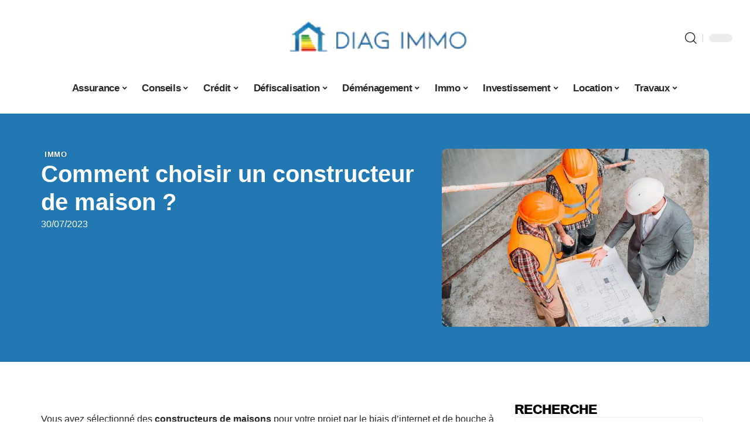

--- FILE ---
content_type: text/html; charset=UTF-8
request_url: https://www.diag-immo-rennes.fr/comment-choisir-un-constructeur-de-maison/
body_size: 31664
content:
<!DOCTYPE html>
<html lang="fr-FR">
<head><meta charset="UTF-8"><script>if(navigator.userAgent.match(/MSIE|Internet Explorer/i)||navigator.userAgent.match(/Trident\/7\..*?rv:11/i)){var href=document.location.href;if(!href.match(/[?&]nowprocket/)){if(href.indexOf("?")==-1){if(href.indexOf("#")==-1){document.location.href=href+"?nowprocket=1"}else{document.location.href=href.replace("#","?nowprocket=1#")}}else{if(href.indexOf("#")==-1){document.location.href=href+"&nowprocket=1"}else{document.location.href=href.replace("#","&nowprocket=1#")}}}}</script><script>(()=>{class RocketLazyLoadScripts{constructor(){this.v="2.0.4",this.userEvents=["keydown","keyup","mousedown","mouseup","mousemove","mouseover","mouseout","touchmove","touchstart","touchend","touchcancel","wheel","click","dblclick","input"],this.attributeEvents=["onblur","onclick","oncontextmenu","ondblclick","onfocus","onmousedown","onmouseenter","onmouseleave","onmousemove","onmouseout","onmouseover","onmouseup","onmousewheel","onscroll","onsubmit"]}async t(){this.i(),this.o(),/iP(ad|hone)/.test(navigator.userAgent)&&this.h(),this.u(),this.l(this),this.m(),this.k(this),this.p(this),this._(),await Promise.all([this.R(),this.L()]),this.lastBreath=Date.now(),this.S(this),this.P(),this.D(),this.O(),this.M(),await this.C(this.delayedScripts.normal),await this.C(this.delayedScripts.defer),await this.C(this.delayedScripts.async),await this.T(),await this.F(),await this.j(),await this.A(),window.dispatchEvent(new Event("rocket-allScriptsLoaded")),this.everythingLoaded=!0,this.lastTouchEnd&&await new Promise(t=>setTimeout(t,500-Date.now()+this.lastTouchEnd)),this.I(),this.H(),this.U(),this.W()}i(){this.CSPIssue=sessionStorage.getItem("rocketCSPIssue"),document.addEventListener("securitypolicyviolation",t=>{this.CSPIssue||"script-src-elem"!==t.violatedDirective||"data"!==t.blockedURI||(this.CSPIssue=!0,sessionStorage.setItem("rocketCSPIssue",!0))},{isRocket:!0})}o(){window.addEventListener("pageshow",t=>{this.persisted=t.persisted,this.realWindowLoadedFired=!0},{isRocket:!0}),window.addEventListener("pagehide",()=>{this.onFirstUserAction=null},{isRocket:!0})}h(){let t;function e(e){t=e}window.addEventListener("touchstart",e,{isRocket:!0}),window.addEventListener("touchend",function i(o){o.changedTouches[0]&&t.changedTouches[0]&&Math.abs(o.changedTouches[0].pageX-t.changedTouches[0].pageX)<10&&Math.abs(o.changedTouches[0].pageY-t.changedTouches[0].pageY)<10&&o.timeStamp-t.timeStamp<200&&(window.removeEventListener("touchstart",e,{isRocket:!0}),window.removeEventListener("touchend",i,{isRocket:!0}),"INPUT"===o.target.tagName&&"text"===o.target.type||(o.target.dispatchEvent(new TouchEvent("touchend",{target:o.target,bubbles:!0})),o.target.dispatchEvent(new MouseEvent("mouseover",{target:o.target,bubbles:!0})),o.target.dispatchEvent(new PointerEvent("click",{target:o.target,bubbles:!0,cancelable:!0,detail:1,clientX:o.changedTouches[0].clientX,clientY:o.changedTouches[0].clientY})),event.preventDefault()))},{isRocket:!0})}q(t){this.userActionTriggered||("mousemove"!==t.type||this.firstMousemoveIgnored?"keyup"===t.type||"mouseover"===t.type||"mouseout"===t.type||(this.userActionTriggered=!0,this.onFirstUserAction&&this.onFirstUserAction()):this.firstMousemoveIgnored=!0),"click"===t.type&&t.preventDefault(),t.stopPropagation(),t.stopImmediatePropagation(),"touchstart"===this.lastEvent&&"touchend"===t.type&&(this.lastTouchEnd=Date.now()),"click"===t.type&&(this.lastTouchEnd=0),this.lastEvent=t.type,t.composedPath&&t.composedPath()[0].getRootNode()instanceof ShadowRoot&&(t.rocketTarget=t.composedPath()[0]),this.savedUserEvents.push(t)}u(){this.savedUserEvents=[],this.userEventHandler=this.q.bind(this),this.userEvents.forEach(t=>window.addEventListener(t,this.userEventHandler,{passive:!1,isRocket:!0})),document.addEventListener("visibilitychange",this.userEventHandler,{isRocket:!0})}U(){this.userEvents.forEach(t=>window.removeEventListener(t,this.userEventHandler,{passive:!1,isRocket:!0})),document.removeEventListener("visibilitychange",this.userEventHandler,{isRocket:!0}),this.savedUserEvents.forEach(t=>{(t.rocketTarget||t.target).dispatchEvent(new window[t.constructor.name](t.type,t))})}m(){const t="return false",e=Array.from(this.attributeEvents,t=>"data-rocket-"+t),i="["+this.attributeEvents.join("],[")+"]",o="[data-rocket-"+this.attributeEvents.join("],[data-rocket-")+"]",s=(e,i,o)=>{o&&o!==t&&(e.setAttribute("data-rocket-"+i,o),e["rocket"+i]=new Function("event",o),e.setAttribute(i,t))};new MutationObserver(t=>{for(const n of t)"attributes"===n.type&&(n.attributeName.startsWith("data-rocket-")||this.everythingLoaded?n.attributeName.startsWith("data-rocket-")&&this.everythingLoaded&&this.N(n.target,n.attributeName.substring(12)):s(n.target,n.attributeName,n.target.getAttribute(n.attributeName))),"childList"===n.type&&n.addedNodes.forEach(t=>{if(t.nodeType===Node.ELEMENT_NODE)if(this.everythingLoaded)for(const i of[t,...t.querySelectorAll(o)])for(const t of i.getAttributeNames())e.includes(t)&&this.N(i,t.substring(12));else for(const e of[t,...t.querySelectorAll(i)])for(const t of e.getAttributeNames())this.attributeEvents.includes(t)&&s(e,t,e.getAttribute(t))})}).observe(document,{subtree:!0,childList:!0,attributeFilter:[...this.attributeEvents,...e]})}I(){this.attributeEvents.forEach(t=>{document.querySelectorAll("[data-rocket-"+t+"]").forEach(e=>{this.N(e,t)})})}N(t,e){const i=t.getAttribute("data-rocket-"+e);i&&(t.setAttribute(e,i),t.removeAttribute("data-rocket-"+e))}k(t){Object.defineProperty(HTMLElement.prototype,"onclick",{get(){return this.rocketonclick||null},set(e){this.rocketonclick=e,this.setAttribute(t.everythingLoaded?"onclick":"data-rocket-onclick","this.rocketonclick(event)")}})}S(t){function e(e,i){let o=e[i];e[i]=null,Object.defineProperty(e,i,{get:()=>o,set(s){t.everythingLoaded?o=s:e["rocket"+i]=o=s}})}e(document,"onreadystatechange"),e(window,"onload"),e(window,"onpageshow");try{Object.defineProperty(document,"readyState",{get:()=>t.rocketReadyState,set(e){t.rocketReadyState=e},configurable:!0}),document.readyState="loading"}catch(t){console.log("WPRocket DJE readyState conflict, bypassing")}}l(t){this.originalAddEventListener=EventTarget.prototype.addEventListener,this.originalRemoveEventListener=EventTarget.prototype.removeEventListener,this.savedEventListeners=[],EventTarget.prototype.addEventListener=function(e,i,o){o&&o.isRocket||!t.B(e,this)&&!t.userEvents.includes(e)||t.B(e,this)&&!t.userActionTriggered||e.startsWith("rocket-")||t.everythingLoaded?t.originalAddEventListener.call(this,e,i,o):(t.savedEventListeners.push({target:this,remove:!1,type:e,func:i,options:o}),"mouseenter"!==e&&"mouseleave"!==e||t.originalAddEventListener.call(this,e,t.savedUserEvents.push,o))},EventTarget.prototype.removeEventListener=function(e,i,o){o&&o.isRocket||!t.B(e,this)&&!t.userEvents.includes(e)||t.B(e,this)&&!t.userActionTriggered||e.startsWith("rocket-")||t.everythingLoaded?t.originalRemoveEventListener.call(this,e,i,o):t.savedEventListeners.push({target:this,remove:!0,type:e,func:i,options:o})}}J(t,e){this.savedEventListeners=this.savedEventListeners.filter(i=>{let o=i.type,s=i.target||window;return e!==o||t!==s||(this.B(o,s)&&(i.type="rocket-"+o),this.$(i),!1)})}H(){EventTarget.prototype.addEventListener=this.originalAddEventListener,EventTarget.prototype.removeEventListener=this.originalRemoveEventListener,this.savedEventListeners.forEach(t=>this.$(t))}$(t){t.remove?this.originalRemoveEventListener.call(t.target,t.type,t.func,t.options):this.originalAddEventListener.call(t.target,t.type,t.func,t.options)}p(t){let e;function i(e){return t.everythingLoaded?e:e.split(" ").map(t=>"load"===t||t.startsWith("load.")?"rocket-jquery-load":t).join(" ")}function o(o){function s(e){const s=o.fn[e];o.fn[e]=o.fn.init.prototype[e]=function(){return this[0]===window&&t.userActionTriggered&&("string"==typeof arguments[0]||arguments[0]instanceof String?arguments[0]=i(arguments[0]):"object"==typeof arguments[0]&&Object.keys(arguments[0]).forEach(t=>{const e=arguments[0][t];delete arguments[0][t],arguments[0][i(t)]=e})),s.apply(this,arguments),this}}if(o&&o.fn&&!t.allJQueries.includes(o)){const e={DOMContentLoaded:[],"rocket-DOMContentLoaded":[]};for(const t in e)document.addEventListener(t,()=>{e[t].forEach(t=>t())},{isRocket:!0});o.fn.ready=o.fn.init.prototype.ready=function(i){function s(){parseInt(o.fn.jquery)>2?setTimeout(()=>i.bind(document)(o)):i.bind(document)(o)}return"function"==typeof i&&(t.realDomReadyFired?!t.userActionTriggered||t.fauxDomReadyFired?s():e["rocket-DOMContentLoaded"].push(s):e.DOMContentLoaded.push(s)),o([])},s("on"),s("one"),s("off"),t.allJQueries.push(o)}e=o}t.allJQueries=[],o(window.jQuery),Object.defineProperty(window,"jQuery",{get:()=>e,set(t){o(t)}})}P(){const t=new Map;document.write=document.writeln=function(e){const i=document.currentScript,o=document.createRange(),s=i.parentElement;let n=t.get(i);void 0===n&&(n=i.nextSibling,t.set(i,n));const c=document.createDocumentFragment();o.setStart(c,0),c.appendChild(o.createContextualFragment(e)),s.insertBefore(c,n)}}async R(){return new Promise(t=>{this.userActionTriggered?t():this.onFirstUserAction=t})}async L(){return new Promise(t=>{document.addEventListener("DOMContentLoaded",()=>{this.realDomReadyFired=!0,t()},{isRocket:!0})})}async j(){return this.realWindowLoadedFired?Promise.resolve():new Promise(t=>{window.addEventListener("load",t,{isRocket:!0})})}M(){this.pendingScripts=[];this.scriptsMutationObserver=new MutationObserver(t=>{for(const e of t)e.addedNodes.forEach(t=>{"SCRIPT"!==t.tagName||t.noModule||t.isWPRocket||this.pendingScripts.push({script:t,promise:new Promise(e=>{const i=()=>{const i=this.pendingScripts.findIndex(e=>e.script===t);i>=0&&this.pendingScripts.splice(i,1),e()};t.addEventListener("load",i,{isRocket:!0}),t.addEventListener("error",i,{isRocket:!0}),setTimeout(i,1e3)})})})}),this.scriptsMutationObserver.observe(document,{childList:!0,subtree:!0})}async F(){await this.X(),this.pendingScripts.length?(await this.pendingScripts[0].promise,await this.F()):this.scriptsMutationObserver.disconnect()}D(){this.delayedScripts={normal:[],async:[],defer:[]},document.querySelectorAll("script[type$=rocketlazyloadscript]").forEach(t=>{t.hasAttribute("data-rocket-src")?t.hasAttribute("async")&&!1!==t.async?this.delayedScripts.async.push(t):t.hasAttribute("defer")&&!1!==t.defer||"module"===t.getAttribute("data-rocket-type")?this.delayedScripts.defer.push(t):this.delayedScripts.normal.push(t):this.delayedScripts.normal.push(t)})}async _(){await this.L();let t=[];document.querySelectorAll("script[type$=rocketlazyloadscript][data-rocket-src]").forEach(e=>{let i=e.getAttribute("data-rocket-src");if(i&&!i.startsWith("data:")){i.startsWith("//")&&(i=location.protocol+i);try{const o=new URL(i).origin;o!==location.origin&&t.push({src:o,crossOrigin:e.crossOrigin||"module"===e.getAttribute("data-rocket-type")})}catch(t){}}}),t=[...new Map(t.map(t=>[JSON.stringify(t),t])).values()],this.Y(t,"preconnect")}async G(t){if(await this.K(),!0!==t.noModule||!("noModule"in HTMLScriptElement.prototype))return new Promise(e=>{let i;function o(){(i||t).setAttribute("data-rocket-status","executed"),e()}try{if(navigator.userAgent.includes("Firefox/")||""===navigator.vendor||this.CSPIssue)i=document.createElement("script"),[...t.attributes].forEach(t=>{let e=t.nodeName;"type"!==e&&("data-rocket-type"===e&&(e="type"),"data-rocket-src"===e&&(e="src"),i.setAttribute(e,t.nodeValue))}),t.text&&(i.text=t.text),t.nonce&&(i.nonce=t.nonce),i.hasAttribute("src")?(i.addEventListener("load",o,{isRocket:!0}),i.addEventListener("error",()=>{i.setAttribute("data-rocket-status","failed-network"),e()},{isRocket:!0}),setTimeout(()=>{i.isConnected||e()},1)):(i.text=t.text,o()),i.isWPRocket=!0,t.parentNode.replaceChild(i,t);else{const i=t.getAttribute("data-rocket-type"),s=t.getAttribute("data-rocket-src");i?(t.type=i,t.removeAttribute("data-rocket-type")):t.removeAttribute("type"),t.addEventListener("load",o,{isRocket:!0}),t.addEventListener("error",i=>{this.CSPIssue&&i.target.src.startsWith("data:")?(console.log("WPRocket: CSP fallback activated"),t.removeAttribute("src"),this.G(t).then(e)):(t.setAttribute("data-rocket-status","failed-network"),e())},{isRocket:!0}),s?(t.fetchPriority="high",t.removeAttribute("data-rocket-src"),t.src=s):t.src="data:text/javascript;base64,"+window.btoa(unescape(encodeURIComponent(t.text)))}}catch(i){t.setAttribute("data-rocket-status","failed-transform"),e()}});t.setAttribute("data-rocket-status","skipped")}async C(t){const e=t.shift();return e?(e.isConnected&&await this.G(e),this.C(t)):Promise.resolve()}O(){this.Y([...this.delayedScripts.normal,...this.delayedScripts.defer,...this.delayedScripts.async],"preload")}Y(t,e){this.trash=this.trash||[];let i=!0;var o=document.createDocumentFragment();t.forEach(t=>{const s=t.getAttribute&&t.getAttribute("data-rocket-src")||t.src;if(s&&!s.startsWith("data:")){const n=document.createElement("link");n.href=s,n.rel=e,"preconnect"!==e&&(n.as="script",n.fetchPriority=i?"high":"low"),t.getAttribute&&"module"===t.getAttribute("data-rocket-type")&&(n.crossOrigin=!0),t.crossOrigin&&(n.crossOrigin=t.crossOrigin),t.integrity&&(n.integrity=t.integrity),t.nonce&&(n.nonce=t.nonce),o.appendChild(n),this.trash.push(n),i=!1}}),document.head.appendChild(o)}W(){this.trash.forEach(t=>t.remove())}async T(){try{document.readyState="interactive"}catch(t){}this.fauxDomReadyFired=!0;try{await this.K(),this.J(document,"readystatechange"),document.dispatchEvent(new Event("rocket-readystatechange")),await this.K(),document.rocketonreadystatechange&&document.rocketonreadystatechange(),await this.K(),this.J(document,"DOMContentLoaded"),document.dispatchEvent(new Event("rocket-DOMContentLoaded")),await this.K(),this.J(window,"DOMContentLoaded"),window.dispatchEvent(new Event("rocket-DOMContentLoaded"))}catch(t){console.error(t)}}async A(){try{document.readyState="complete"}catch(t){}try{await this.K(),this.J(document,"readystatechange"),document.dispatchEvent(new Event("rocket-readystatechange")),await this.K(),document.rocketonreadystatechange&&document.rocketonreadystatechange(),await this.K(),this.J(window,"load"),window.dispatchEvent(new Event("rocket-load")),await this.K(),window.rocketonload&&window.rocketonload(),await this.K(),this.allJQueries.forEach(t=>t(window).trigger("rocket-jquery-load")),await this.K(),this.J(window,"pageshow");const t=new Event("rocket-pageshow");t.persisted=this.persisted,window.dispatchEvent(t),await this.K(),window.rocketonpageshow&&window.rocketonpageshow({persisted:this.persisted})}catch(t){console.error(t)}}async K(){Date.now()-this.lastBreath>45&&(await this.X(),this.lastBreath=Date.now())}async X(){return document.hidden?new Promise(t=>setTimeout(t)):new Promise(t=>requestAnimationFrame(t))}B(t,e){return e===document&&"readystatechange"===t||(e===document&&"DOMContentLoaded"===t||(e===window&&"DOMContentLoaded"===t||(e===window&&"load"===t||e===window&&"pageshow"===t)))}static run(){(new RocketLazyLoadScripts).t()}}RocketLazyLoadScripts.run()})();</script>
    
    <meta http-equiv="X-UA-Compatible" content="IE=edge">
    <meta name="viewport" content="width=device-width, initial-scale=1">
    <link rel="profile" href="https://gmpg.org/xfn/11">
	<meta name='robots' content='index, follow, max-image-preview:large, max-snippet:-1, max-video-preview:-1' />
            <link rel="apple-touch-icon" href="https://www.diag-immo-rennes.fr/wp-content/uploads/diag-immo-rennes.fr-512x512_2-1.png"/>
		            <meta name="msapplication-TileColor" content="#ffffff">
            <meta name="msapplication-TileImage" content="https://www.diag-immo-rennes.fr/wp-content/uploads/diag-immo-rennes.fr-512x512_2-1.png"/>
		<meta http-equiv="Content-Security-Policy" content="upgrade-insecure-requests">

	<!-- This site is optimized with the Yoast SEO plugin v26.7 - https://yoast.com/wordpress/plugins/seo/ -->
	<title>Comment choisir un constructeur de maison ? - Diag Immo</title><link rel="preload" data-rocket-preload as="image" href="https://www.diag-immo-rennes.fr/wp-content/uploads/Comment-choisir-un-constructeur-de-maison.jpg" imagesrcset="https://www.diag-immo-rennes.fr/wp-content/uploads/Comment-choisir-un-constructeur-de-maison.jpg 800w, https://www.diag-immo-rennes.fr/wp-content/uploads/Comment-choisir-un-constructeur-de-maison-300x200.jpg 300w, https://www.diag-immo-rennes.fr/wp-content/uploads/Comment-choisir-un-constructeur-de-maison-768x513.jpg 768w" imagesizes="(max-width: 800px) 100vw, 800px" fetchpriority="high">
	<link rel="canonical" href="https://www.diag-immo-rennes.fr/comment-choisir-un-constructeur-de-maison/" />
	<meta property="og:locale" content="fr_FR" />
	<meta property="og:type" content="article" />
	<meta property="og:title" content="Comment choisir un constructeur de maison ? - Diag Immo" />
	<meta property="og:description" content="Vous avez sélectionné des constructeurs de maisons pour votre projet par le biais d&rsquo;internet et de bouche à oreille ? Il est important d&rsquo;en savoir plus sur ces entreprises pour se protéger des défauts, des constructions défectueuses et des retards importants. A cet effet, vous devez tenir compte d’un bon nombre de critères pour choisir [&hellip;]" />
	<meta property="og:url" content="https://www.diag-immo-rennes.fr/comment-choisir-un-constructeur-de-maison/" />
	<meta property="og:site_name" content="Diag Immo" />
	<meta property="article:published_time" content="2023-07-30T00:01:00+00:00" />
	<meta property="article:modified_time" content="2023-07-30T04:51:16+00:00" />
	<meta property="og:image" content="https://www.diag-immo-rennes.fr/wp-content/uploads/Comment-choisir-un-constructeur-de-maison.jpg" />
	<meta property="og:image:width" content="800" />
	<meta property="og:image:height" content="534" />
	<meta property="og:image:type" content="image/jpeg" />
	<meta name="author" content="Justin005" />
	<meta name="twitter:card" content="summary_large_image" />
	<meta name="twitter:label1" content="Écrit par" />
	<meta name="twitter:data1" content="Justin005" />
	<meta name="twitter:label2" content="Durée de lecture estimée" />
	<meta name="twitter:data2" content="3 minutes" />
	<script type="application/ld+json" class="yoast-schema-graph">{"@context":"https://schema.org","@graph":[{"@type":"Article","@id":"https://www.diag-immo-rennes.fr/comment-choisir-un-constructeur-de-maison/#article","isPartOf":{"@id":"https://www.diag-immo-rennes.fr/comment-choisir-un-constructeur-de-maison/"},"author":{"name":"Justin005","@id":"https://www.diag-immo-rennes.fr/#/schema/person/ebb350a6cf2506b49e85f4dbc505d831"},"headline":"Comment choisir un constructeur de maison ?","datePublished":"2023-07-30T00:01:00+00:00","dateModified":"2023-07-30T04:51:16+00:00","mainEntityOfPage":{"@id":"https://www.diag-immo-rennes.fr/comment-choisir-un-constructeur-de-maison/"},"wordCount":563,"image":{"@id":"https://www.diag-immo-rennes.fr/comment-choisir-un-constructeur-de-maison/#primaryimage"},"thumbnailUrl":"https://www.diag-immo-rennes.fr/wp-content/uploads/Comment-choisir-un-constructeur-de-maison.jpg","articleSection":["Immo"],"inLanguage":"fr-FR"},{"@type":"WebPage","@id":"https://www.diag-immo-rennes.fr/comment-choisir-un-constructeur-de-maison/","url":"https://www.diag-immo-rennes.fr/comment-choisir-un-constructeur-de-maison/","name":"Comment choisir un constructeur de maison ? - Diag Immo","isPartOf":{"@id":"https://www.diag-immo-rennes.fr/#website"},"primaryImageOfPage":{"@id":"https://www.diag-immo-rennes.fr/comment-choisir-un-constructeur-de-maison/#primaryimage"},"image":{"@id":"https://www.diag-immo-rennes.fr/comment-choisir-un-constructeur-de-maison/#primaryimage"},"thumbnailUrl":"https://www.diag-immo-rennes.fr/wp-content/uploads/Comment-choisir-un-constructeur-de-maison.jpg","datePublished":"2023-07-30T00:01:00+00:00","dateModified":"2023-07-30T04:51:16+00:00","author":{"@id":"https://www.diag-immo-rennes.fr/#/schema/person/ebb350a6cf2506b49e85f4dbc505d831"},"breadcrumb":{"@id":"https://www.diag-immo-rennes.fr/comment-choisir-un-constructeur-de-maison/#breadcrumb"},"inLanguage":"fr-FR","potentialAction":[{"@type":"ReadAction","target":["https://www.diag-immo-rennes.fr/comment-choisir-un-constructeur-de-maison/"]}]},{"@type":"ImageObject","inLanguage":"fr-FR","@id":"https://www.diag-immo-rennes.fr/comment-choisir-un-constructeur-de-maison/#primaryimage","url":"https://www.diag-immo-rennes.fr/wp-content/uploads/Comment-choisir-un-constructeur-de-maison.jpg","contentUrl":"https://www.diag-immo-rennes.fr/wp-content/uploads/Comment-choisir-un-constructeur-de-maison.jpg","width":800,"height":534,"caption":"Comment choisir un constructeur de maison"},{"@type":"BreadcrumbList","@id":"https://www.diag-immo-rennes.fr/comment-choisir-un-constructeur-de-maison/#breadcrumb","itemListElement":[{"@type":"ListItem","position":1,"name":"Accueil","item":"https://www.diag-immo-rennes.fr/"},{"@type":"ListItem","position":2,"name":"Conseils","item":"https://www.diag-immo-rennes.fr/conseils/"},{"@type":"ListItem","position":3,"name":"Comment choisir un constructeur de maison ?"}]},{"@type":"WebSite","@id":"https://www.diag-immo-rennes.fr/#website","url":"https://www.diag-immo-rennes.fr/","name":"Diag Immo","description":"Devis gratuit en 48h","potentialAction":[{"@type":"SearchAction","target":{"@type":"EntryPoint","urlTemplate":"https://www.diag-immo-rennes.fr/?s={search_term_string}"},"query-input":{"@type":"PropertyValueSpecification","valueRequired":true,"valueName":"search_term_string"}}],"inLanguage":"fr-FR"},{"@type":"Person","@id":"https://www.diag-immo-rennes.fr/#/schema/person/ebb350a6cf2506b49e85f4dbc505d831","name":"Justin005","image":{"@type":"ImageObject","inLanguage":"fr-FR","@id":"https://www.diag-immo-rennes.fr/#/schema/person/image/","url":"https://secure.gravatar.com/avatar/6fb45d40707752e866b6b6315d1f7c4818a299825c9cb823cf5533ec2b81c979?s=96&d=mm&r=g","contentUrl":"https://secure.gravatar.com/avatar/6fb45d40707752e866b6b6315d1f7c4818a299825c9cb823cf5533ec2b81c979?s=96&d=mm&r=g","caption":"Justin005"}}]}</script>
	<!-- / Yoast SEO plugin. -->


<link rel="alternate" type="application/rss+xml" title="Diag Immo &raquo; Flux" href="https://www.diag-immo-rennes.fr/feed/" />
<link rel="alternate" title="oEmbed (JSON)" type="application/json+oembed" href="https://www.diag-immo-rennes.fr/wp-json/oembed/1.0/embed?url=https%3A%2F%2Fwww.diag-immo-rennes.fr%2Fcomment-choisir-un-constructeur-de-maison%2F" />
<link rel="alternate" title="oEmbed (XML)" type="text/xml+oembed" href="https://www.diag-immo-rennes.fr/wp-json/oembed/1.0/embed?url=https%3A%2F%2Fwww.diag-immo-rennes.fr%2Fcomment-choisir-un-constructeur-de-maison%2F&#038;format=xml" />
<style id='wp-img-auto-sizes-contain-inline-css'>
img:is([sizes=auto i],[sizes^="auto," i]){contain-intrinsic-size:3000px 1500px}
/*# sourceURL=wp-img-auto-sizes-contain-inline-css */
</style>
<link data-minify="1" rel='stylesheet' id='global-tweaks-css' href='https://www.diag-immo-rennes.fr/wp-content/cache/min/1/wp-content/plugins/zz-awp-optimize/assets/css/global-tweaks.css?ver=1768583281' media='all' />
<link data-minify="1" rel='stylesheet' id='theme-tweaks-css' href='https://www.diag-immo-rennes.fr/wp-content/cache/min/1/wp-content/plugins/zz-awp-optimize/inc/themes/foxiz/assets/css/tweaks.css?ver=1768583281' media='all' />
<link data-minify="1" rel='stylesheet' id='font-system-css' href='https://www.diag-immo-rennes.fr/wp-content/cache/min/1/wp-content/plugins/zz-awp-optimize/assets/css/font-system.css?ver=1768583281' media='all' />
<style id='wp-emoji-styles-inline-css'>

	img.wp-smiley, img.emoji {
		display: inline !important;
		border: none !important;
		box-shadow: none !important;
		height: 1em !important;
		width: 1em !important;
		margin: 0 0.07em !important;
		vertical-align: -0.1em !important;
		background: none !important;
		padding: 0 !important;
	}
/*# sourceURL=wp-emoji-styles-inline-css */
</style>
<link rel='stylesheet' id='elementor-frontend-css' href='https://www.diag-immo-rennes.fr/wp-content/plugins/elementor/assets/css/frontend.min.css?ver=3.34.1' media='all' />
<link rel='stylesheet' id='elementor-post-2866-css' href='https://www.diag-immo-rennes.fr/wp-content/uploads/elementor/css/post-2866.css?ver=1768583280' media='all' />
<link rel='stylesheet' id='elementor-post-3775-css' href='https://www.diag-immo-rennes.fr/wp-content/uploads/elementor/css/post-3775.css?ver=1768583280' media='all' />
<link data-minify="1" rel='stylesheet' id='foxiz-main-css' href='https://www.diag-immo-rennes.fr/wp-content/cache/min/1/wp-content/themes/foxiz/assets/css/main.css?ver=1768583281' media='all' />
<link data-minify="1" rel='stylesheet' id='foxiz-print-css' href='https://www.diag-immo-rennes.fr/wp-content/cache/min/1/wp-content/themes/foxiz/assets/css/print.css?ver=1768583281' media='all' />
<link rel='stylesheet' id='foxiz-style-css' href='https://www.diag-immo-rennes.fr/wp-content/themes/foxiz-child-023/style.css?ver=1.8.1' media='all' />
<style id='foxiz-style-inline-css'>
:root {--g-color :#2278b2;--g-color-90 :#2278b2e6;}[data-theme="dark"].is-hd-4 {--nav-bg: #191c20;--nav-bg-from: #191c20;--nav-bg-to: #191c20;}[data-theme="dark"].is-hd-5, [data-theme="dark"].is-hd-5:not(.sticky-on) {--nav-bg: #191c20;--nav-bg-from: #191c20;--nav-bg-to: #191c20;}:root {--max-width-wo-sb : 860px;--hyperlink-line-color :var(--g-color);}.search-header:before { background-repeat : no-repeat;background-size : cover;background-attachment : scroll;background-position : center center;}[data-theme="dark"] .search-header:before { background-repeat : no-repeat;background-size : cover;background-attachment : scroll;background-position : center center;}.footer-has-bg { background-color : #88888812;}#amp-mobile-version-switcher { display: none; }
/*# sourceURL=foxiz-style-inline-css */
</style>
<link data-minify="1" rel='stylesheet' id='foxiz-parent-css' href='https://www.diag-immo-rennes.fr/wp-content/cache/min/1/wp-content/themes/foxiz/style.css?ver=1768583281' media='all' />
<link rel='stylesheet' id='foxiz-child-css' href='https://www.diag-immo-rennes.fr/wp-content/themes/foxiz-child-023/style.css?ver=1767145621' media='all' />
<link data-minify="1" rel='stylesheet' id='foxiz-theme023-color-css' href='https://www.diag-immo-rennes.fr/wp-content/cache/min/1/wp-content/themes/foxiz-child-023/style-theme023-color.css?ver=1768583281' media='all' />
<link data-minify="1" rel='stylesheet' id='foxiz-theme023-general-css' href='https://www.diag-immo-rennes.fr/wp-content/cache/min/1/wp-content/themes/foxiz-child-023/style-theme023-general.css?ver=1768583281' media='all' />
<link data-minify="1" rel='stylesheet' id='foxiz-theme023-css' href='https://www.diag-immo-rennes.fr/wp-content/cache/min/1/wp-content/themes/foxiz-child-023/style-theme023.css?ver=1768583281' media='all' />
<link data-minify="1" rel='stylesheet' id='foxiz-contact-css' href='https://www.diag-immo-rennes.fr/wp-content/cache/min/1/wp-content/themes/foxiz-child-023/style-contact.css?ver=1768583281' media='all' />
<link data-minify="1" rel='stylesheet' id='foxiz-custom-css' href='https://www.diag-immo-rennes.fr/wp-content/cache/min/1/wp-content/themes/foxiz-child-023/style-custom.css?ver=1768583281' media='all' />
<style id='rocket-lazyload-inline-css'>
.rll-youtube-player{position:relative;padding-bottom:56.23%;height:0;overflow:hidden;max-width:100%;}.rll-youtube-player:focus-within{outline: 2px solid currentColor;outline-offset: 5px;}.rll-youtube-player iframe{position:absolute;top:0;left:0;width:100%;height:100%;z-index:100;background:0 0}.rll-youtube-player img{bottom:0;display:block;left:0;margin:auto;max-width:100%;width:100%;position:absolute;right:0;top:0;border:none;height:auto;-webkit-transition:.4s all;-moz-transition:.4s all;transition:.4s all}.rll-youtube-player img:hover{-webkit-filter:brightness(75%)}.rll-youtube-player .play{height:100%;width:100%;left:0;top:0;position:absolute;background:var(--wpr-bg-df58e081-4de3-422d-8104-ac8c020fb81d) no-repeat center;background-color: transparent !important;cursor:pointer;border:none;}.wp-embed-responsive .wp-has-aspect-ratio .rll-youtube-player{position:absolute;padding-bottom:0;width:100%;height:100%;top:0;bottom:0;left:0;right:0}
/*# sourceURL=rocket-lazyload-inline-css */
</style>
<script src="https://www.diag-immo-rennes.fr/wp-includes/js/jquery/jquery.min.js?ver=3.7.1" id="jquery-core-js" data-rocket-defer defer></script>
<script src="https://www.diag-immo-rennes.fr/wp-includes/js/jquery/jquery-migrate.min.js?ver=3.4.1" id="jquery-migrate-js" data-rocket-defer defer></script>
<link rel="https://api.w.org/" href="https://www.diag-immo-rennes.fr/wp-json/" /><link rel="alternate" title="JSON" type="application/json" href="https://www.diag-immo-rennes.fr/wp-json/wp/v2/posts/1303" /><meta name="generator" content="WordPress 6.9" />
<link rel='shortlink' href='https://www.diag-immo-rennes.fr/?p=1303' />
<link rel="EditURI" type="application/rsd+xml" title="RSD" href="https://www.diag-immo-rennes.fr/send.php?rsd" />
<!-- Google tag (gtag.js) -->
<script type="rocketlazyloadscript" async data-rocket-src="https://www.googletagmanager.com/gtag/js?id=G-3HX7HPV371"></script>
<script type="rocketlazyloadscript">
  window.dataLayer = window.dataLayer || [];
  function gtag(){dataLayer.push(arguments);}
  gtag('js', new Date());

  gtag('config', 'G-3HX7HPV371');
</script>
<link rel="icon" type="image/png" href="/wp-content/uploads/fbrfg/favicon-96x96.png" sizes="96x96" />
<link rel="icon" type="image/svg+xml" href="/wp-content/uploads/fbrfg/favicon.svg" />
<link rel="shortcut icon" href="/wp-content/uploads/fbrfg/favicon.ico" />
<link rel="apple-touch-icon" sizes="180x180" href="/wp-content/uploads/fbrfg/apple-touch-icon.png" />
<link rel="manifest" href="/wp-content/uploads/fbrfg/site.webmanifest" /><style>
        .elementor-widget-sidebar {
            position: sticky !important;
            top: 20px !important;
        }
    </style><meta name="generator" content="Elementor 3.34.1; features: e_font_icon_svg, additional_custom_breakpoints; settings: css_print_method-external, google_font-enabled, font_display-swap">
			<style>
				.e-con.e-parent:nth-of-type(n+4):not(.e-lazyloaded):not(.e-no-lazyload),
				.e-con.e-parent:nth-of-type(n+4):not(.e-lazyloaded):not(.e-no-lazyload) * {
					background-image: none !important;
				}
				@media screen and (max-height: 1024px) {
					.e-con.e-parent:nth-of-type(n+3):not(.e-lazyloaded):not(.e-no-lazyload),
					.e-con.e-parent:nth-of-type(n+3):not(.e-lazyloaded):not(.e-no-lazyload) * {
						background-image: none !important;
					}
				}
				@media screen and (max-height: 640px) {
					.e-con.e-parent:nth-of-type(n+2):not(.e-lazyloaded):not(.e-no-lazyload),
					.e-con.e-parent:nth-of-type(n+2):not(.e-lazyloaded):not(.e-no-lazyload) * {
						background-image: none !important;
					}
				}
			</style>
			<link rel="icon" href="https://www.diag-immo-rennes.fr/wp-content/uploads/2019/09/cropped-favicon-32x32.png" sizes="32x32" />
<link rel="icon" href="https://www.diag-immo-rennes.fr/wp-content/uploads/2019/09/cropped-favicon-192x192.png" sizes="192x192" />
<link rel="apple-touch-icon" href="https://www.diag-immo-rennes.fr/wp-content/uploads/2019/09/cropped-favicon-180x180.png" />
<meta name="msapplication-TileImage" content="https://www.diag-immo-rennes.fr/wp-content/uploads/2019/09/cropped-favicon-270x270.png" />
<noscript><style id="rocket-lazyload-nojs-css">.rll-youtube-player, [data-lazy-src]{display:none !important;}</style></noscript><style id="rocket-lazyrender-inline-css">[data-wpr-lazyrender] {content-visibility: auto;}</style><style id="wpr-lazyload-bg-container"></style><style id="wpr-lazyload-bg-exclusion"></style>
<noscript>
<style id="wpr-lazyload-bg-nostyle">.rll-youtube-player .play{--wpr-bg-df58e081-4de3-422d-8104-ac8c020fb81d: url('https://www.diag-immo-rennes.fr/wp-content/plugins/wp-rocket/assets/img/youtube.png');}</style>
</noscript>
<script type="application/javascript">const rocket_pairs = [{"selector":".rll-youtube-player .play","style":".rll-youtube-player .play{--wpr-bg-df58e081-4de3-422d-8104-ac8c020fb81d: url('https:\/\/www.diag-immo-rennes.fr\/wp-content\/plugins\/wp-rocket\/assets\/img\/youtube.png');}","hash":"df58e081-4de3-422d-8104-ac8c020fb81d","url":"https:\/\/www.diag-immo-rennes.fr\/wp-content\/plugins\/wp-rocket\/assets\/img\/youtube.png"}]; const rocket_excluded_pairs = [];</script><meta name="generator" content="WP Rocket 3.20.3" data-wpr-features="wpr_lazyload_css_bg_img wpr_delay_js wpr_defer_js wpr_minify_js wpr_lazyload_images wpr_lazyload_iframes wpr_automatic_lazy_rendering wpr_oci wpr_image_dimensions wpr_cache_webp wpr_minify_css wpr_desktop" /></head>
<body data-rsssl=1 class="wp-singular post-template-default single single-post postid-1303 single-format-standard wp-embed-responsive wp-theme-foxiz wp-child-theme-foxiz-child-023 elementor-default elementor-kit-2866 menu-ani-1 hover-ani-1 is-rm-1 is-hd-5 is-stemplate is-backtop none-m-backtop is-mstick is-smart-sticky" data-theme="default">
<div  class="site-outer">
	        <header  id="site-header" class="header-wrap rb-section header-5 header-fw style-none has-quick-menu">
			        <div  class="reading-indicator"><span id="reading-progress"></span></div>
		            <div  class="logo-sec">
                <div class="logo-sec-inner rb-container edge-padding">
                    <div class="logo-sec-left">
						                    </div>
                    <div class="logo-sec-center">        <div class="logo-wrap is-image-logo site-branding">
            <a href="https://www.diag-immo-rennes.fr/" class="logo" title="Diag Immo">
				<img width="800" height="400" class="logo-default" data-mode="default" src="https://www.diag-immo-rennes.fr/wp-content/uploads/diag-immo-rennes.fr-800x400-1.png" srcset="https://www.diag-immo-rennes.fr/wp-content/uploads/diag-immo-rennes.fr-800x400-1.png 1x,https://www.diag-immo-rennes.fr/wp-content/uploads/diag-immo-rennes.fr-800x400-1.png 2x" alt="Diag Immo" decoding="async" loading="eager"><img width="800" height="400" class="logo-dark" data-mode="dark" src="https://www.diag-immo-rennes.fr/wp-content/uploads/diag-immo-rennes.fr-800x400-1.png" srcset="https://www.diag-immo-rennes.fr/wp-content/uploads/diag-immo-rennes.fr-800x400-1.png 1x,https://www.diag-immo-rennes.fr/wp-content/uploads/diag-immo-rennes.fr-800x400-1.png 2x" alt="Diag Immo" decoding="async" loading="eager">            </a>
        </div>
		</div>
                    <div class="logo-sec-right">
                        <div class="navbar-right">
							        <div class="wnav-holder w-header-search header-dropdown-outer">
            <a href="#" data-title="Recherche" class="icon-holder header-element search-btn search-trigger" aria-label="search">
				<i class="rbi rbi-search wnav-icon" aria-hidden="true"></i>				            </a>
			                <div class="header-dropdown">
                    <div class="header-search-form">
						        <form method="get" action="https://www.diag-immo-rennes.fr/" class="rb-search-form">
            <div class="search-form-inner">
				                    <span class="search-icon"><i class="rbi rbi-search" aria-hidden="true"></i></span>
				                <span class="search-text"><input type="text" class="field" placeholder="Votre recherche..." value="" name="s"/></span>
                <span class="rb-search-submit"><input type="submit" value="Recherche"/>                        <i class="rbi rbi-cright" aria-hidden="true"></i></span>
            </div>
        </form>
							                    </div>
                </div>
			        </div>
		        <div class="dark-mode-toggle-wrap">
            <div class="dark-mode-toggle">
                <span class="dark-mode-slide">
                    <i class="dark-mode-slide-btn mode-icon-dark" data-title="Mode lumière"><svg class="svg-icon svg-mode-dark" aria-hidden="true" role="img" focusable="false" xmlns="http://www.w3.org/2000/svg" viewBox="0 0 512 512"><path fill="currentColor" d="M507.681,209.011c-1.297-6.991-7.324-12.111-14.433-12.262c-7.104-0.122-13.347,4.711-14.936,11.643 c-15.26,66.497-73.643,112.94-141.978,112.94c-80.321,0-145.667-65.346-145.667-145.666c0-68.335,46.443-126.718,112.942-141.976 c6.93-1.59,11.791-7.826,11.643-14.934c-0.149-7.108-5.269-13.136-12.259-14.434C287.546,1.454,271.735,0,256,0 C187.62,0,123.333,26.629,74.98,74.981C26.628,123.333,0,187.62,0,256s26.628,132.667,74.98,181.019 C123.333,485.371,187.62,512,256,512s132.667-26.629,181.02-74.981C485.372,388.667,512,324.38,512,256 C512,240.278,510.546,224.469,507.681,209.011z" /></svg></i>
                    <i class="dark-mode-slide-btn mode-icon-default" data-title="Mode sombre"><svg class="svg-icon svg-mode-light" aria-hidden="true" role="img" focusable="false" xmlns="http://www.w3.org/2000/svg" viewBox="0 0 232.447 232.447"><path fill="currentColor" d="M116.211,194.8c-4.143,0-7.5,3.357-7.5,7.5v22.643c0,4.143,3.357,7.5,7.5,7.5s7.5-3.357,7.5-7.5V202.3 C123.711,198.157,120.354,194.8,116.211,194.8z" /><path fill="currentColor" d="M116.211,37.645c4.143,0,7.5-3.357,7.5-7.5V7.505c0-4.143-3.357-7.5-7.5-7.5s-7.5,3.357-7.5,7.5v22.641 C108.711,34.288,112.068,37.645,116.211,37.645z" /><path fill="currentColor" d="M50.054,171.78l-16.016,16.008c-2.93,2.929-2.931,7.677-0.003,10.606c1.465,1.466,3.385,2.198,5.305,2.198 c1.919,0,3.838-0.731,5.302-2.195l16.016-16.008c2.93-2.929,2.931-7.677,0.003-10.606C57.731,168.852,52.982,168.851,50.054,171.78 z" /><path fill="currentColor" d="M177.083,62.852c1.919,0,3.838-0.731,5.302-2.195L198.4,44.649c2.93-2.929,2.931-7.677,0.003-10.606 c-2.93-2.932-7.679-2.931-10.607-0.003l-16.016,16.008c-2.93,2.929-2.931,7.677-0.003,10.607 C173.243,62.12,175.163,62.852,177.083,62.852z" /><path fill="currentColor" d="M37.645,116.224c0-4.143-3.357-7.5-7.5-7.5H7.5c-4.143,0-7.5,3.357-7.5,7.5s3.357,7.5,7.5,7.5h22.645 C34.287,123.724,37.645,120.366,37.645,116.224z" /><path fill="currentColor" d="M224.947,108.724h-22.652c-4.143,0-7.5,3.357-7.5,7.5s3.357,7.5,7.5,7.5h22.652c4.143,0,7.5-3.357,7.5-7.5 S229.09,108.724,224.947,108.724z" /><path fill="currentColor" d="M50.052,60.655c1.465,1.465,3.384,2.197,5.304,2.197c1.919,0,3.839-0.732,5.303-2.196c2.93-2.929,2.93-7.678,0.001-10.606 L44.652,34.042c-2.93-2.93-7.679-2.929-10.606-0.001c-2.93,2.929-2.93,7.678-0.001,10.606L50.052,60.655z" /><path fill="currentColor" d="M182.395,171.782c-2.93-2.929-7.679-2.93-10.606-0.001c-2.93,2.929-2.93,7.678-0.001,10.607l16.007,16.008 c1.465,1.465,3.384,2.197,5.304,2.197c1.919,0,3.839-0.732,5.303-2.196c2.93-2.929,2.93-7.678,0.001-10.607L182.395,171.782z" /><path fill="currentColor" d="M116.22,48.7c-37.232,0-67.523,30.291-67.523,67.523s30.291,67.523,67.523,67.523s67.522-30.291,67.522-67.523 S153.452,48.7,116.22,48.7z M116.22,168.747c-28.962,0-52.523-23.561-52.523-52.523S87.258,63.7,116.22,63.7 c28.961,0,52.522,23.562,52.522,52.523S145.181,168.747,116.22,168.747z" /></svg></i>
                </span>
            </div>
        </div>
		                        </div>
                    </div>
                </div>
            </div>
            <div id="navbar-outer" class="navbar-outer">
                <div id="sticky-holder" class="sticky-holder">
                    <div class="navbar-wrap">
                        <div class="rb-container edge-padding">
                            <div class="navbar-inner">
                                <div class="navbar-center">
									        <nav id="site-navigation" class="main-menu-wrap" aria-label="main menu"><ul id="menu-main-1" class="main-menu rb-menu large-menu" itemscope itemtype="https://www.schema.org/SiteNavigationElement"><li class="menu-item menu-item-type-taxonomy menu-item-object-category menu-item-2860 menu-item-has-children menu-has-child-mega is-child-wide"><a href="https://www.diag-immo-rennes.fr/assurance/"><span>Assurance</span></a><div class="mega-dropdown is-mega-category"><div class="rb-container edge-padding"><div class="mega-dropdown-inner"><div class="mega-header mega-header-fw"><span class="h4">Assurance</span><a class="mega-link is-meta" href="https://www.diag-immo-rennes.fr/assurance/"><span>Show More</span><i class="rbi rbi-cright" aria-hidden="true"></i></a></div><div id="mega-listing-2860" class="block-wrap block-small block-grid block-grid-small-1 rb-columns rb-col-5 is-gap-10"><div class="block-inner">        <div class="p-wrap p-grid p-grid-small-1" data-pid="3564">
	            <div class="feat-holder overlay-text">
				        <div class="p-featured">
			        <a class="p-flink" href="https://www.diag-immo-rennes.fr/assurance-toiture-copropriete-quel-est-le-responsable/" title="Assurance toiture copropriété : quel est le responsable ?">
			<img width="330" height="220" src="data:image/svg+xml,%3Csvg%20xmlns='http://www.w3.org/2000/svg'%20viewBox='0%200%20330%20220'%3E%3C/svg%3E" class="featured-img wp-post-image" alt="Deux professionnels sur un toit d&#039;immeuble en ville examinant des documents" decoding="async" data-lazy-srcset="https://www.diag-immo-rennes.fr/wp-content/uploads/professionnels-toit-urban-330x220.png 330w, https://www.diag-immo-rennes.fr/wp-content/uploads/professionnels-toit-urban-300x200.png 300w, https://www.diag-immo-rennes.fr/wp-content/uploads/professionnels-toit-urban-768x512.png 768w, https://www.diag-immo-rennes.fr/wp-content/uploads/professionnels-toit-urban-420x280.png 420w, https://www.diag-immo-rennes.fr/wp-content/uploads/professionnels-toit-urban-615x410.png 615w, https://www.diag-immo-rennes.fr/wp-content/uploads/professionnels-toit-urban-860x573.png 860w, https://www.diag-immo-rennes.fr/wp-content/uploads/professionnels-toit-urban.png 1200w" data-lazy-sizes="auto, (max-width: 330px) 100vw, 330px" data-lazy-src="https://www.diag-immo-rennes.fr/wp-content/uploads/professionnels-toit-urban-330x220.png" /><noscript><img loading="lazy" width="330" height="220" src="https://www.diag-immo-rennes.fr/wp-content/uploads/professionnels-toit-urban-330x220.png" class="featured-img wp-post-image" alt="Deux professionnels sur un toit d&#039;immeuble en ville examinant des documents" loading="lazy" decoding="async" srcset="https://www.diag-immo-rennes.fr/wp-content/uploads/professionnels-toit-urban-330x220.png 330w, https://www.diag-immo-rennes.fr/wp-content/uploads/professionnels-toit-urban-300x200.png 300w, https://www.diag-immo-rennes.fr/wp-content/uploads/professionnels-toit-urban-768x512.png 768w, https://www.diag-immo-rennes.fr/wp-content/uploads/professionnels-toit-urban-420x280.png 420w, https://www.diag-immo-rennes.fr/wp-content/uploads/professionnels-toit-urban-615x410.png 615w, https://www.diag-immo-rennes.fr/wp-content/uploads/professionnels-toit-urban-860x573.png 860w, https://www.diag-immo-rennes.fr/wp-content/uploads/professionnels-toit-urban.png 1200w" sizes="auto, (max-width: 330px) 100vw, 330px" /></noscript>        </a>
		        </div>
	            </div>
		        <div class="p-content">
			<span class="entry-title h4">        <a class="p-url" href="https://www.diag-immo-rennes.fr/assurance-toiture-copropriete-quel-est-le-responsable/" rel="bookmark">Assurance toiture copropriété : quel est le responsable ?</a></span>            <div class="p-meta">
                <div class="meta-inner is-meta">
					<span class="meta-el meta-update">
		            <time class="date date-updated" title="2026-01-18T12:05:50+01:00">18 janvier 2026</time>
		        </span>
		                </div>
				            </div>
		        </div>
		        </div>
	        <div class="p-wrap p-grid p-grid-small-1" data-pid="3511">
	            <div class="feat-holder overlay-text">
				        <div class="p-featured">
			        <a class="p-flink" href="https://www.diag-immo-rennes.fr/montant-maximum-pour-degat-des-eaux-comment-le-determiner/" title="Montant maximum pour dégât des eaux : comment le déterminer ?">
			<img width="330" height="220" src="data:image/svg+xml,%3Csvg%20xmlns='http://www.w3.org/2000/svg'%20viewBox='0%200%20330%20220'%3E%3C/svg%3E" class="featured-img wp-post-image" alt="" decoding="async" data-lazy-srcset="https://www.diag-immo-rennes.fr/wp-content/uploads/generated_6186659369593272815-330x220.png 330w, https://www.diag-immo-rennes.fr/wp-content/uploads/generated_6186659369593272815-300x200.png 300w, https://www.diag-immo-rennes.fr/wp-content/uploads/generated_6186659369593272815-768x512.png 768w, https://www.diag-immo-rennes.fr/wp-content/uploads/generated_6186659369593272815-420x280.png 420w, https://www.diag-immo-rennes.fr/wp-content/uploads/generated_6186659369593272815-615x410.png 615w, https://www.diag-immo-rennes.fr/wp-content/uploads/generated_6186659369593272815-860x573.png 860w, https://www.diag-immo-rennes.fr/wp-content/uploads/generated_6186659369593272815.png 1200w" data-lazy-sizes="auto, (max-width: 330px) 100vw, 330px" data-lazy-src="https://www.diag-immo-rennes.fr/wp-content/uploads/generated_6186659369593272815-330x220.png" /><noscript><img loading="lazy" width="330" height="220" src="https://www.diag-immo-rennes.fr/wp-content/uploads/generated_6186659369593272815-330x220.png" class="featured-img wp-post-image" alt="" loading="lazy" decoding="async" srcset="https://www.diag-immo-rennes.fr/wp-content/uploads/generated_6186659369593272815-330x220.png 330w, https://www.diag-immo-rennes.fr/wp-content/uploads/generated_6186659369593272815-300x200.png 300w, https://www.diag-immo-rennes.fr/wp-content/uploads/generated_6186659369593272815-768x512.png 768w, https://www.diag-immo-rennes.fr/wp-content/uploads/generated_6186659369593272815-420x280.png 420w, https://www.diag-immo-rennes.fr/wp-content/uploads/generated_6186659369593272815-615x410.png 615w, https://www.diag-immo-rennes.fr/wp-content/uploads/generated_6186659369593272815-860x573.png 860w, https://www.diag-immo-rennes.fr/wp-content/uploads/generated_6186659369593272815.png 1200w" sizes="auto, (max-width: 330px) 100vw, 330px" /></noscript>        </a>
		        </div>
	            </div>
		        <div class="p-content">
			<span class="entry-title h4">        <a class="p-url" href="https://www.diag-immo-rennes.fr/montant-maximum-pour-degat-des-eaux-comment-le-determiner/" rel="bookmark">Montant maximum pour dégât des eaux : comment le déterminer ?</a></span>            <div class="p-meta">
                <div class="meta-inner is-meta">
					<span class="meta-el meta-update">
		            <time class="date date-updated" title="2026-01-18T12:05:19+01:00">18 janvier 2026</time>
		        </span>
		                </div>
				            </div>
		        </div>
		        </div>
	        <div class="p-wrap p-grid p-grid-small-1" data-pid="3822">
	            <div class="feat-holder overlay-text">
				        <div class="p-featured">
			        <a class="p-flink" href="https://www.diag-immo-rennes.fr/assurer-son-appartement-conseils-et-astuces-pour-bien-choisir-son-assurance/" title="Assurer son appartement : conseils et astuces pour bien choisir son assurance">
			<img width="330" height="220" src="data:image/svg+xml,%3Csvg%20xmlns='http://www.w3.org/2000/svg'%20viewBox='0%200%20330%20220'%3E%3C/svg%3E" class="featured-img wp-post-image" alt="Jeune femme relisant des documents d&#039;assurance dans son salon chaleureux" decoding="async" data-lazy-srcset="https://www.diag-immo-rennes.fr/wp-content/uploads/femme-revue-documents-salon-330x220.png 330w, https://www.diag-immo-rennes.fr/wp-content/uploads/femme-revue-documents-salon-300x200.png 300w, https://www.diag-immo-rennes.fr/wp-content/uploads/femme-revue-documents-salon-768x512.png 768w, https://www.diag-immo-rennes.fr/wp-content/uploads/femme-revue-documents-salon-420x280.png 420w, https://www.diag-immo-rennes.fr/wp-content/uploads/femme-revue-documents-salon-615x410.png 615w, https://www.diag-immo-rennes.fr/wp-content/uploads/femme-revue-documents-salon-860x573.png 860w, https://www.diag-immo-rennes.fr/wp-content/uploads/femme-revue-documents-salon.png 1200w" data-lazy-sizes="auto, (max-width: 330px) 100vw, 330px" data-lazy-src="https://www.diag-immo-rennes.fr/wp-content/uploads/femme-revue-documents-salon-330x220.png" /><noscript><img loading="lazy" width="330" height="220" src="https://www.diag-immo-rennes.fr/wp-content/uploads/femme-revue-documents-salon-330x220.png" class="featured-img wp-post-image" alt="Jeune femme relisant des documents d&#039;assurance dans son salon chaleureux" loading="lazy" decoding="async" srcset="https://www.diag-immo-rennes.fr/wp-content/uploads/femme-revue-documents-salon-330x220.png 330w, https://www.diag-immo-rennes.fr/wp-content/uploads/femme-revue-documents-salon-300x200.png 300w, https://www.diag-immo-rennes.fr/wp-content/uploads/femme-revue-documents-salon-768x512.png 768w, https://www.diag-immo-rennes.fr/wp-content/uploads/femme-revue-documents-salon-420x280.png 420w, https://www.diag-immo-rennes.fr/wp-content/uploads/femme-revue-documents-salon-615x410.png 615w, https://www.diag-immo-rennes.fr/wp-content/uploads/femme-revue-documents-salon-860x573.png 860w, https://www.diag-immo-rennes.fr/wp-content/uploads/femme-revue-documents-salon.png 1200w" sizes="auto, (max-width: 330px) 100vw, 330px" /></noscript>        </a>
		        </div>
	            </div>
		        <div class="p-content">
			<span class="entry-title h4">        <a class="p-url" href="https://www.diag-immo-rennes.fr/assurer-son-appartement-conseils-et-astuces-pour-bien-choisir-son-assurance/" rel="bookmark">Assurer son appartement : conseils et astuces pour bien choisir son assurance</a></span>            <div class="p-meta">
                <div class="meta-inner is-meta">
					<span class="meta-el meta-update">
		            <time class="date date-updated" title="2026-01-15T10:15:45+01:00">15 janvier 2026</time>
		        </span>
		                </div>
				            </div>
		        </div>
		        </div>
	        <div class="p-wrap p-grid p-grid-small-1" data-pid="3770">
	            <div class="feat-holder overlay-text">
				        <div class="p-featured">
			        <a class="p-flink" href="https://www.diag-immo-rennes.fr/indemnisation-degat-des-eaux-quel-montant-demarches-a-suivre-conseils/" title="Indemnisation dégât des eaux : Quel montant ? Démarches à suivre, conseils">
			<img width="330" height="220" src="data:image/svg+xml,%3Csvg%20xmlns='http://www.w3.org/2000/svg'%20viewBox='0%200%20330%20220'%3E%3C/svg%3E" class="featured-img wp-post-image" alt="Femme examinant des papiers avec dégâts d&#039;eau en cuisine" decoding="async" data-lazy-srcset="https://www.diag-immo-rennes.fr/wp-content/uploads/femme-damage-eau-cuisine-330x220.png 330w, https://www.diag-immo-rennes.fr/wp-content/uploads/femme-damage-eau-cuisine-300x200.png 300w, https://www.diag-immo-rennes.fr/wp-content/uploads/femme-damage-eau-cuisine-768x512.png 768w, https://www.diag-immo-rennes.fr/wp-content/uploads/femme-damage-eau-cuisine-420x280.png 420w, https://www.diag-immo-rennes.fr/wp-content/uploads/femme-damage-eau-cuisine-615x410.png 615w, https://www.diag-immo-rennes.fr/wp-content/uploads/femme-damage-eau-cuisine-860x573.png 860w, https://www.diag-immo-rennes.fr/wp-content/uploads/femme-damage-eau-cuisine.png 1200w" data-lazy-sizes="auto, (max-width: 330px) 100vw, 330px" data-lazy-src="https://www.diag-immo-rennes.fr/wp-content/uploads/femme-damage-eau-cuisine-330x220.png" /><noscript><img loading="lazy" width="330" height="220" src="https://www.diag-immo-rennes.fr/wp-content/uploads/femme-damage-eau-cuisine-330x220.png" class="featured-img wp-post-image" alt="Femme examinant des papiers avec dégâts d&#039;eau en cuisine" loading="lazy" decoding="async" srcset="https://www.diag-immo-rennes.fr/wp-content/uploads/femme-damage-eau-cuisine-330x220.png 330w, https://www.diag-immo-rennes.fr/wp-content/uploads/femme-damage-eau-cuisine-300x200.png 300w, https://www.diag-immo-rennes.fr/wp-content/uploads/femme-damage-eau-cuisine-768x512.png 768w, https://www.diag-immo-rennes.fr/wp-content/uploads/femme-damage-eau-cuisine-420x280.png 420w, https://www.diag-immo-rennes.fr/wp-content/uploads/femme-damage-eau-cuisine-615x410.png 615w, https://www.diag-immo-rennes.fr/wp-content/uploads/femme-damage-eau-cuisine-860x573.png 860w, https://www.diag-immo-rennes.fr/wp-content/uploads/femme-damage-eau-cuisine.png 1200w" sizes="auto, (max-width: 330px) 100vw, 330px" /></noscript>        </a>
		        </div>
	            </div>
		        <div class="p-content">
			<span class="entry-title h4">        <a class="p-url" href="https://www.diag-immo-rennes.fr/indemnisation-degat-des-eaux-quel-montant-demarches-a-suivre-conseils/" rel="bookmark">Indemnisation dégât des eaux : Quel montant ? Démarches à suivre, conseils</a></span>            <div class="p-meta">
                <div class="meta-inner is-meta">
					<span class="meta-el meta-update">
		            <time class="date date-updated" title="2025-12-29T01:54:12+01:00">29 décembre 2025</time>
		        </span>
		                </div>
				            </div>
		        </div>
		        </div>
	        <div class="p-wrap p-grid p-grid-small-1" data-pid="3752">
	            <div class="feat-holder overlay-text">
				        <div class="p-featured">
			        <a class="p-flink" href="https://www.diag-immo-rennes.fr/assurance-habitation-multirisque-informations-essentielles-a-connaitre/" title="Assurance habitation multirisque : informations essentielles à connaître">
			<img width="330" height="220" src="data:image/svg+xml,%3Csvg%20xmlns='http://www.w3.org/2000/svg'%20viewBox='0%200%20330%20220'%3E%3C/svg%3E" class="featured-img wp-post-image" alt="Femme d&#039;âge moyen examine documents d&#039;assurance maison" decoding="async" data-lazy-srcset="https://www.diag-immo-rennes.fr/wp-content/uploads/femme-contrat-assurance-maison-330x220.png 330w, https://www.diag-immo-rennes.fr/wp-content/uploads/femme-contrat-assurance-maison-300x200.png 300w, https://www.diag-immo-rennes.fr/wp-content/uploads/femme-contrat-assurance-maison-768x512.png 768w, https://www.diag-immo-rennes.fr/wp-content/uploads/femme-contrat-assurance-maison-420x280.png 420w, https://www.diag-immo-rennes.fr/wp-content/uploads/femme-contrat-assurance-maison-615x410.png 615w, https://www.diag-immo-rennes.fr/wp-content/uploads/femme-contrat-assurance-maison-860x573.png 860w, https://www.diag-immo-rennes.fr/wp-content/uploads/femme-contrat-assurance-maison.png 1200w" data-lazy-sizes="auto, (max-width: 330px) 100vw, 330px" data-lazy-src="https://www.diag-immo-rennes.fr/wp-content/uploads/femme-contrat-assurance-maison-330x220.png" /><noscript><img loading="lazy" width="330" height="220" src="https://www.diag-immo-rennes.fr/wp-content/uploads/femme-contrat-assurance-maison-330x220.png" class="featured-img wp-post-image" alt="Femme d&#039;âge moyen examine documents d&#039;assurance maison" loading="lazy" decoding="async" srcset="https://www.diag-immo-rennes.fr/wp-content/uploads/femme-contrat-assurance-maison-330x220.png 330w, https://www.diag-immo-rennes.fr/wp-content/uploads/femme-contrat-assurance-maison-300x200.png 300w, https://www.diag-immo-rennes.fr/wp-content/uploads/femme-contrat-assurance-maison-768x512.png 768w, https://www.diag-immo-rennes.fr/wp-content/uploads/femme-contrat-assurance-maison-420x280.png 420w, https://www.diag-immo-rennes.fr/wp-content/uploads/femme-contrat-assurance-maison-615x410.png 615w, https://www.diag-immo-rennes.fr/wp-content/uploads/femme-contrat-assurance-maison-860x573.png 860w, https://www.diag-immo-rennes.fr/wp-content/uploads/femme-contrat-assurance-maison.png 1200w" sizes="auto, (max-width: 330px) 100vw, 330px" /></noscript>        </a>
		        </div>
	            </div>
		        <div class="p-content">
			<span class="entry-title h4">        <a class="p-url" href="https://www.diag-immo-rennes.fr/assurance-habitation-multirisque-informations-essentielles-a-connaitre/" rel="bookmark">Assurance habitation multirisque : informations essentielles à connaître</a></span>            <div class="p-meta">
                <div class="meta-inner is-meta">
					<span class="meta-el meta-update">
		            <time class="date date-updated" title="2025-12-16T15:38:25+01:00">16 décembre 2025</time>
		        </span>
		                </div>
				            </div>
		        </div>
		        </div>
	</div></div></div></div></div></li>
<li class="menu-item menu-item-type-taxonomy menu-item-object-category menu-item-2856 menu-item-has-children menu-has-child-mega is-child-wide"><a href="https://www.diag-immo-rennes.fr/actu/"><span>Conseils</span></a><div class="mega-dropdown is-mega-category"><div class="rb-container edge-padding"><div class="mega-dropdown-inner"><div class="mega-header mega-header-fw"><span class="h4">Conseils</span><a class="mega-link is-meta" href="https://www.diag-immo-rennes.fr/actu/"><span>Show More</span><i class="rbi rbi-cright" aria-hidden="true"></i></a></div><div id="mega-listing-2856" class="block-wrap block-small block-grid block-grid-small-1 rb-columns rb-col-5 is-gap-10"><div class="block-inner">        <div class="p-wrap p-grid p-grid-small-1" data-pid="440">
	            <div class="feat-holder overlay-text">
				        <div class="p-featured">
			        <a class="p-flink" href="https://www.diag-immo-rennes.fr/comment-bien-remplir-le-formulaire-h2/" title="Comment bien remplir le formulaire H2 ?">
			<img width="330" height="220" src="data:image/svg+xml,%3Csvg%20xmlns='http://www.w3.org/2000/svg'%20viewBox='0%200%20330%20220'%3E%3C/svg%3E" class="featured-img wp-post-image" alt="" decoding="async" data-lazy-srcset="https://www.diag-immo-rennes.fr/wp-content/uploads/AdobeStock_414138271.jpeg.webp 1000w,https://www.diag-immo-rennes.fr/wp-content/uploads/AdobeStock_414138271-300x200.jpeg.webp 300w,https://www.diag-immo-rennes.fr/wp-content/uploads/AdobeStock_414138271-768x512.jpeg.webp 768w" data-lazy-sizes="auto, (max-width: 330px) 100vw, 330px" data-lazy-src="https://www.diag-immo-rennes.fr/wp-content/uploads/AdobeStock_414138271.jpeg.webp" /><noscript><img loading="lazy" width="330" height="220" src="https://www.diag-immo-rennes.fr/wp-content/uploads/AdobeStock_414138271.jpeg.webp" class="featured-img wp-post-image" alt="" loading="lazy" decoding="async" srcset="https://www.diag-immo-rennes.fr/wp-content/uploads/AdobeStock_414138271.jpeg.webp 1000w,https://www.diag-immo-rennes.fr/wp-content/uploads/AdobeStock_414138271-300x200.jpeg.webp 300w,https://www.diag-immo-rennes.fr/wp-content/uploads/AdobeStock_414138271-768x512.jpeg.webp 768w" sizes="auto, (max-width: 330px) 100vw, 330px" /></noscript>        </a>
		        </div>
	            </div>
		        <div class="p-content">
			<span class="entry-title h4">        <a class="p-url" href="https://www.diag-immo-rennes.fr/comment-bien-remplir-le-formulaire-h2/" rel="bookmark">Comment bien remplir le formulaire H2 ?</a></span>            <div class="p-meta">
                <div class="meta-inner is-meta">
					<span class="meta-el meta-update">
		            <time class="date date-updated" title="2026-01-18T12:05:24+01:00">18 janvier 2026</time>
		        </span>
		                </div>
				            </div>
		        </div>
		        </div>
	        <div class="p-wrap p-grid p-grid-small-1" data-pid="2348">
	            <div class="feat-holder overlay-text">
				        <div class="p-featured">
			        <a class="p-flink" href="https://www.diag-immo-rennes.fr/les-avantages-du-bardage-fibro-ciment/" title="Les avantages du bardage fibro ciment">
			<img width="290" height="220" src="data:image/svg+xml,%3Csvg%20xmlns='http://www.w3.org/2000/svg'%20viewBox='0%200%20290%20220'%3E%3C/svg%3E" class="featured-img wp-post-image" alt="" decoding="async" data-lazy-srcset="https://www.diag-immo-rennes.fr/wp-content/uploads/linkuma-modern-university-buildings-wooden-beams-p-scaled.jpg 1200w,https://www.diag-immo-rennes.fr/wp-content/uploads/linkuma-modern-university-buildings-wooden-beams-p-300x228.jpg.webp 300w,https://www.diag-immo-rennes.fr/wp-content/uploads/linkuma-modern-university-buildings-wooden-beams-p-768x583.jpg.webp 768w" data-lazy-sizes="auto, (max-width: 290px) 100vw, 290px" data-lazy-src="https://www.diag-immo-rennes.fr/wp-content/uploads/linkuma-modern-university-buildings-wooden-beams-p-scaled.jpg" /><noscript><img loading="lazy" width="290" height="220" src="https://www.diag-immo-rennes.fr/wp-content/uploads/linkuma-modern-university-buildings-wooden-beams-p-scaled.jpg" class="featured-img wp-post-image" alt="" loading="lazy" decoding="async" srcset="https://www.diag-immo-rennes.fr/wp-content/uploads/linkuma-modern-university-buildings-wooden-beams-p-scaled.jpg 1200w,https://www.diag-immo-rennes.fr/wp-content/uploads/linkuma-modern-university-buildings-wooden-beams-p-300x228.jpg.webp 300w,https://www.diag-immo-rennes.fr/wp-content/uploads/linkuma-modern-university-buildings-wooden-beams-p-768x583.jpg.webp 768w" sizes="auto, (max-width: 290px) 100vw, 290px" /></noscript>        </a>
		        </div>
	            </div>
		        <div class="p-content">
			<span class="entry-title h4">        <a class="p-url" href="https://www.diag-immo-rennes.fr/les-avantages-du-bardage-fibro-ciment/" rel="bookmark">Les avantages du bardage fibro ciment</a></span>            <div class="p-meta">
                <div class="meta-inner is-meta">
					<span class="meta-el meta-update">
		            <time class="date date-updated" title="2025-12-28T11:34:48+01:00">28 décembre 2025</time>
		        </span>
		                </div>
				            </div>
		        </div>
		        </div>
	        <div class="p-wrap p-grid p-grid-small-1" data-pid="1076">
	            <div class="feat-holder overlay-text">
				        <div class="p-featured">
			        <a class="p-flink" href="https://www.diag-immo-rennes.fr/acheter-une-maison-en-suede-nos-conseils/" title="Acheter une maison en Suède : nos conseils">
			<img width="330" height="220" src="data:image/svg+xml,%3Csvg%20xmlns='http://www.w3.org/2000/svg'%20viewBox='0%200%20330%20220'%3E%3C/svg%3E" class="featured-img wp-post-image" alt="" decoding="async" data-lazy-srcset="https://www.diag-immo-rennes.fr/wp-content/uploads/maison-en-Suede-1.jpg.webp 1280w,https://www.diag-immo-rennes.fr/wp-content/uploads/maison-en-Suede-1-300x200.jpg 300w,https://www.diag-immo-rennes.fr/wp-content/uploads/maison-en-Suede-1-1024x684.jpg 1024w,https://www.diag-immo-rennes.fr/wp-content/uploads/maison-en-Suede-1-768x513.jpg.webp 768w" data-lazy-sizes="auto, (max-width: 330px) 100vw, 330px" data-lazy-src="https://www.diag-immo-rennes.fr/wp-content/uploads/maison-en-Suede-1.jpg.webp" /><noscript><img loading="lazy" width="330" height="220" src="https://www.diag-immo-rennes.fr/wp-content/uploads/maison-en-Suede-1.jpg.webp" class="featured-img wp-post-image" alt="" loading="lazy" decoding="async" srcset="https://www.diag-immo-rennes.fr/wp-content/uploads/maison-en-Suede-1.jpg.webp 1280w,https://www.diag-immo-rennes.fr/wp-content/uploads/maison-en-Suede-1-300x200.jpg 300w,https://www.diag-immo-rennes.fr/wp-content/uploads/maison-en-Suede-1-1024x684.jpg 1024w,https://www.diag-immo-rennes.fr/wp-content/uploads/maison-en-Suede-1-768x513.jpg.webp 768w" sizes="auto, (max-width: 330px) 100vw, 330px" /></noscript>        </a>
		        </div>
	            </div>
		        <div class="p-content">
			<span class="entry-title h4">        <a class="p-url" href="https://www.diag-immo-rennes.fr/acheter-une-maison-en-suede-nos-conseils/" rel="bookmark">Acheter une maison en Suède : nos conseils</a></span>            <div class="p-meta">
                <div class="meta-inner is-meta">
					<span class="meta-el meta-update">
		            <time class="date date-updated" title="2025-12-28T11:34:39+01:00">28 décembre 2025</time>
		        </span>
		                </div>
				            </div>
		        </div>
		        </div>
	        <div class="p-wrap p-grid p-grid-small-1" data-pid="3738">
	            <div class="feat-holder overlay-text">
				        <div class="p-featured">
			        <a class="p-flink" href="https://www.diag-immo-rennes.fr/reforme-du-statut-lmnp-les-nouvelles-obligations-legales-a-connaitre/" title="Réforme du statut LMNP : les nouvelles obligations légales à connaître">
			<img width="330" height="220" src="data:image/svg+xml,%3Csvg%20xmlns='http://www.w3.org/2000/svg'%20viewBox='0%200%20330%20220'%3E%3C/svg%3E" class="featured-img wp-post-image" alt="Homme d&#039;une trentaine lisant un document dans un bureau moderne" decoding="async" data-lazy-srcset="https://www.diag-immo-rennes.fr/wp-content/uploads/homme-lecture-dossier-bureau-330x220.png 330w, https://www.diag-immo-rennes.fr/wp-content/uploads/homme-lecture-dossier-bureau-300x200.png 300w, https://www.diag-immo-rennes.fr/wp-content/uploads/homme-lecture-dossier-bureau-768x512.png 768w, https://www.diag-immo-rennes.fr/wp-content/uploads/homme-lecture-dossier-bureau-420x280.png 420w, https://www.diag-immo-rennes.fr/wp-content/uploads/homme-lecture-dossier-bureau-615x410.png 615w, https://www.diag-immo-rennes.fr/wp-content/uploads/homme-lecture-dossier-bureau-860x573.png 860w, https://www.diag-immo-rennes.fr/wp-content/uploads/homme-lecture-dossier-bureau.png 1200w" data-lazy-sizes="auto, (max-width: 330px) 100vw, 330px" data-lazy-src="https://www.diag-immo-rennes.fr/wp-content/uploads/homme-lecture-dossier-bureau-330x220.png" /><noscript><img loading="lazy" width="330" height="220" src="https://www.diag-immo-rennes.fr/wp-content/uploads/homme-lecture-dossier-bureau-330x220.png" class="featured-img wp-post-image" alt="Homme d&#039;une trentaine lisant un document dans un bureau moderne" loading="lazy" decoding="async" srcset="https://www.diag-immo-rennes.fr/wp-content/uploads/homme-lecture-dossier-bureau-330x220.png 330w, https://www.diag-immo-rennes.fr/wp-content/uploads/homme-lecture-dossier-bureau-300x200.png 300w, https://www.diag-immo-rennes.fr/wp-content/uploads/homme-lecture-dossier-bureau-768x512.png 768w, https://www.diag-immo-rennes.fr/wp-content/uploads/homme-lecture-dossier-bureau-420x280.png 420w, https://www.diag-immo-rennes.fr/wp-content/uploads/homme-lecture-dossier-bureau-615x410.png 615w, https://www.diag-immo-rennes.fr/wp-content/uploads/homme-lecture-dossier-bureau-860x573.png 860w, https://www.diag-immo-rennes.fr/wp-content/uploads/homme-lecture-dossier-bureau.png 1200w" sizes="auto, (max-width: 330px) 100vw, 330px" /></noscript>        </a>
		        </div>
	            </div>
		        <div class="p-content">
			<span class="entry-title h4">        <a class="p-url" href="https://www.diag-immo-rennes.fr/reforme-du-statut-lmnp-les-nouvelles-obligations-legales-a-connaitre/" rel="bookmark">Réforme du statut LMNP : les nouvelles obligations légales à connaître</a></span>            <div class="p-meta">
                <div class="meta-inner is-meta">
					<span class="meta-el meta-update">
		            <time class="date date-updated" title="2025-12-12T05:12:19+01:00">12 décembre 2025</time>
		        </span>
		                </div>
				            </div>
		        </div>
		        </div>
	        <div class="p-wrap p-grid p-grid-small-1" data-pid="947">
	            <div class="feat-holder overlay-text">
				        <div class="p-featured">
			        <a class="p-flink" href="https://www.diag-immo-rennes.fr/et-si-vous-installiez-un-carport-pour-proteger-votre-vehicule/" title="Installer un carport : la solution simple pour abriter votre véhicule">
			<img width="330" height="186" src="data:image/svg+xml,%3Csvg%20xmlns='http://www.w3.org/2000/svg'%20viewBox='0%200%20330%20186'%3E%3C/svg%3E" class="featured-img wp-post-image" alt="Et si vous installiez un carport pour protéger votre véhicule..." decoding="async" data-lazy-srcset="https://www.diag-immo-rennes.fr/wp-content/uploads/et-si-vous-installiez-un-carport-pour-proteger-votre-vehicule.jpg 1920w,https://www.diag-immo-rennes.fr/wp-content/uploads/et-si-vous-installiez-un-carport-pour-proteger-votre-vehicule-300x169.jpg.webp 300w,https://www.diag-immo-rennes.fr/wp-content/uploads/et-si-vous-installiez-un-carport-pour-proteger-votre-vehicule-1024x576.jpg.webp 1024w,https://www.diag-immo-rennes.fr/wp-content/uploads/et-si-vous-installiez-un-carport-pour-proteger-votre-vehicule-768x432.jpg.webp 768w,https://www.diag-immo-rennes.fr/wp-content/uploads/et-si-vous-installiez-un-carport-pour-proteger-votre-vehicule-1536x864.jpg 1536w" data-lazy-sizes="auto, (max-width: 330px) 100vw, 330px" data-lazy-src="https://www.diag-immo-rennes.fr/wp-content/uploads/et-si-vous-installiez-un-carport-pour-proteger-votre-vehicule.jpg" /><noscript><img loading="lazy" width="330" height="186" src="https://www.diag-immo-rennes.fr/wp-content/uploads/et-si-vous-installiez-un-carport-pour-proteger-votre-vehicule.jpg" class="featured-img wp-post-image" alt="Et si vous installiez un carport pour protéger votre véhicule..." loading="lazy" decoding="async" srcset="https://www.diag-immo-rennes.fr/wp-content/uploads/et-si-vous-installiez-un-carport-pour-proteger-votre-vehicule.jpg 1920w,https://www.diag-immo-rennes.fr/wp-content/uploads/et-si-vous-installiez-un-carport-pour-proteger-votre-vehicule-300x169.jpg.webp 300w,https://www.diag-immo-rennes.fr/wp-content/uploads/et-si-vous-installiez-un-carport-pour-proteger-votre-vehicule-1024x576.jpg.webp 1024w,https://www.diag-immo-rennes.fr/wp-content/uploads/et-si-vous-installiez-un-carport-pour-proteger-votre-vehicule-768x432.jpg.webp 768w,https://www.diag-immo-rennes.fr/wp-content/uploads/et-si-vous-installiez-un-carport-pour-proteger-votre-vehicule-1536x864.jpg 1536w" sizes="auto, (max-width: 330px) 100vw, 330px" /></noscript>        </a>
		        </div>
	            </div>
		        <div class="p-content">
			<span class="entry-title h4">        <a class="p-url" href="https://www.diag-immo-rennes.fr/et-si-vous-installiez-un-carport-pour-proteger-votre-vehicule/" rel="bookmark">Installer un carport : la solution simple pour abriter votre véhicule</a></span>            <div class="p-meta">
                <div class="meta-inner is-meta">
					<span class="meta-el meta-update">
		            <time class="date date-updated" title="2025-12-10T01:01:11+01:00">10 décembre 2025</time>
		        </span>
		                </div>
				            </div>
		        </div>
		        </div>
	</div></div></div></div></div></li>
<li class="menu-item menu-item-type-taxonomy menu-item-object-category menu-item-2864 menu-item-has-children menu-has-child-mega is-child-wide"><a href="https://www.diag-immo-rennes.fr/credit/"><span>Crédit</span></a><div class="mega-dropdown is-mega-category"><div class="rb-container edge-padding"><div class="mega-dropdown-inner"><div class="mega-header mega-header-fw"><span class="h4">Crédit</span><a class="mega-link is-meta" href="https://www.diag-immo-rennes.fr/credit/"><span>Show More</span><i class="rbi rbi-cright" aria-hidden="true"></i></a></div><div id="mega-listing-2864" class="block-wrap block-small block-grid block-grid-small-1 rb-columns rb-col-5 is-gap-10"><div class="block-inner">        <div class="p-wrap p-grid p-grid-small-1" data-pid="3693">
	            <div class="feat-holder overlay-text">
				        <div class="p-featured">
			        <a class="p-flink" href="https://www.diag-immo-rennes.fr/emprunter-pour-sci-sans-apport-comment-faire/" title="Emprunter pour SCI sans apport : comment faire ?">
			<img width="330" height="220" src="data:image/svg+xml,%3Csvg%20xmlns='http://www.w3.org/2000/svg'%20viewBox='0%200%20330%20220'%3E%3C/svg%3E" class="featured-img wp-post-image" alt="Couple d&#039;affaires en réunion dans un bureau moderne" decoding="async" data-lazy-srcset="https://www.diag-immo-rennes.fr/wp-content/uploads/couple-affaires-revue-papier-330x220.png 330w, https://www.diag-immo-rennes.fr/wp-content/uploads/couple-affaires-revue-papier-300x200.png 300w, https://www.diag-immo-rennes.fr/wp-content/uploads/couple-affaires-revue-papier-768x512.png 768w, https://www.diag-immo-rennes.fr/wp-content/uploads/couple-affaires-revue-papier-420x280.png 420w, https://www.diag-immo-rennes.fr/wp-content/uploads/couple-affaires-revue-papier-615x410.png 615w, https://www.diag-immo-rennes.fr/wp-content/uploads/couple-affaires-revue-papier-860x573.png 860w, https://www.diag-immo-rennes.fr/wp-content/uploads/couple-affaires-revue-papier.png 1200w" data-lazy-sizes="auto, (max-width: 330px) 100vw, 330px" data-lazy-src="https://www.diag-immo-rennes.fr/wp-content/uploads/couple-affaires-revue-papier-330x220.png" /><noscript><img loading="lazy" width="330" height="220" src="https://www.diag-immo-rennes.fr/wp-content/uploads/couple-affaires-revue-papier-330x220.png" class="featured-img wp-post-image" alt="Couple d&#039;affaires en réunion dans un bureau moderne" loading="lazy" decoding="async" srcset="https://www.diag-immo-rennes.fr/wp-content/uploads/couple-affaires-revue-papier-330x220.png 330w, https://www.diag-immo-rennes.fr/wp-content/uploads/couple-affaires-revue-papier-300x200.png 300w, https://www.diag-immo-rennes.fr/wp-content/uploads/couple-affaires-revue-papier-768x512.png 768w, https://www.diag-immo-rennes.fr/wp-content/uploads/couple-affaires-revue-papier-420x280.png 420w, https://www.diag-immo-rennes.fr/wp-content/uploads/couple-affaires-revue-papier-615x410.png 615w, https://www.diag-immo-rennes.fr/wp-content/uploads/couple-affaires-revue-papier-860x573.png 860w, https://www.diag-immo-rennes.fr/wp-content/uploads/couple-affaires-revue-papier.png 1200w" sizes="auto, (max-width: 330px) 100vw, 330px" /></noscript>        </a>
		        </div>
	            </div>
		        <div class="p-content">
			<span class="entry-title h4">        <a class="p-url" href="https://www.diag-immo-rennes.fr/emprunter-pour-sci-sans-apport-comment-faire/" rel="bookmark">Emprunter pour SCI sans apport : comment faire ?</a></span>            <div class="p-meta">
                <div class="meta-inner is-meta">
					<span class="meta-el meta-update">
		            <time class="date date-updated" title="2026-01-18T12:05:20+01:00">18 janvier 2026</time>
		        </span>
		                </div>
				            </div>
		        </div>
		        </div>
	        <div class="p-wrap p-grid p-grid-small-1" data-pid="3825">
	            <div class="feat-holder overlay-text">
				        <div class="p-featured">
			        <a class="p-flink" href="https://www.diag-immo-rennes.fr/sci-comprendre-pourquoi-les-banques-sont-reticentes/" title="SCI : Comprendre pourquoi les banques sont réticentes">
			<img width="330" height="220" src="data:image/svg+xml,%3Csvg%20xmlns='http://www.w3.org/2000/svg'%20viewBox='0%200%20330%20220'%3E%3C/svg%3E" class="featured-img wp-post-image" alt="Banquier homme en costume bleu dans un bureau moderne" decoding="async" data-lazy-srcset="https://www.diag-immo-rennes.fr/wp-content/uploads/banque-manager-finance-330x220.png 330w, https://www.diag-immo-rennes.fr/wp-content/uploads/banque-manager-finance-300x200.png 300w, https://www.diag-immo-rennes.fr/wp-content/uploads/banque-manager-finance-768x512.png 768w, https://www.diag-immo-rennes.fr/wp-content/uploads/banque-manager-finance-420x280.png 420w, https://www.diag-immo-rennes.fr/wp-content/uploads/banque-manager-finance-615x410.png 615w, https://www.diag-immo-rennes.fr/wp-content/uploads/banque-manager-finance-860x573.png 860w, https://www.diag-immo-rennes.fr/wp-content/uploads/banque-manager-finance.png 1200w" data-lazy-sizes="auto, (max-width: 330px) 100vw, 330px" data-lazy-src="https://www.diag-immo-rennes.fr/wp-content/uploads/banque-manager-finance-330x220.png" /><noscript><img loading="lazy" width="330" height="220" src="https://www.diag-immo-rennes.fr/wp-content/uploads/banque-manager-finance-330x220.png" class="featured-img wp-post-image" alt="Banquier homme en costume bleu dans un bureau moderne" loading="lazy" decoding="async" srcset="https://www.diag-immo-rennes.fr/wp-content/uploads/banque-manager-finance-330x220.png 330w, https://www.diag-immo-rennes.fr/wp-content/uploads/banque-manager-finance-300x200.png 300w, https://www.diag-immo-rennes.fr/wp-content/uploads/banque-manager-finance-768x512.png 768w, https://www.diag-immo-rennes.fr/wp-content/uploads/banque-manager-finance-420x280.png 420w, https://www.diag-immo-rennes.fr/wp-content/uploads/banque-manager-finance-615x410.png 615w, https://www.diag-immo-rennes.fr/wp-content/uploads/banque-manager-finance-860x573.png 860w, https://www.diag-immo-rennes.fr/wp-content/uploads/banque-manager-finance.png 1200w" sizes="auto, (max-width: 330px) 100vw, 330px" /></noscript>        </a>
		        </div>
	            </div>
		        <div class="p-content">
			<span class="entry-title h4">        <a class="p-url" href="https://www.diag-immo-rennes.fr/sci-comprendre-pourquoi-les-banques-sont-reticentes/" rel="bookmark">SCI : Comprendre pourquoi les banques sont réticentes</a></span>            <div class="p-meta">
                <div class="meta-inner is-meta">
					<span class="meta-el meta-update">
		            <time class="date date-updated" title="2026-01-18T09:04:07+01:00">18 janvier 2026</time>
		        </span>
		                </div>
				            </div>
		        </div>
		        </div>
	        <div class="p-wrap p-grid p-grid-small-1" data-pid="3253">
	            <div class="feat-holder overlay-text">
				        <div class="p-featured">
			        <a class="p-flink" href="https://www.diag-immo-rennes.fr/pret-immobilier-astuces-pour-moduler-son-credit-avec-succes/" title="Moduler son prêt immobilier : conseils efficaces pour réussir">
			<img width="330" height="220" src="data:image/svg+xml,%3Csvg%20xmlns='http://www.w3.org/2000/svg'%20viewBox='0%200%20330%20220'%3E%3C/svg%3E" class="featured-img wp-post-image" alt="" decoding="async" data-lazy-srcset="https://www.diag-immo-rennes.fr/wp-content/uploads/generated_9005032797429666702-330x220.png 330w, https://www.diag-immo-rennes.fr/wp-content/uploads/generated_9005032797429666702-300x200.png 300w, https://www.diag-immo-rennes.fr/wp-content/uploads/generated_9005032797429666702-768x512.png 768w, https://www.diag-immo-rennes.fr/wp-content/uploads/generated_9005032797429666702-420x280.png 420w, https://www.diag-immo-rennes.fr/wp-content/uploads/generated_9005032797429666702-615x410.png 615w, https://www.diag-immo-rennes.fr/wp-content/uploads/generated_9005032797429666702-860x573.png 860w, https://www.diag-immo-rennes.fr/wp-content/uploads/generated_9005032797429666702.png 1200w" data-lazy-sizes="auto, (max-width: 330px) 100vw, 330px" data-lazy-src="https://www.diag-immo-rennes.fr/wp-content/uploads/generated_9005032797429666702-330x220.png" /><noscript><img loading="lazy" width="330" height="220" src="https://www.diag-immo-rennes.fr/wp-content/uploads/generated_9005032797429666702-330x220.png" class="featured-img wp-post-image" alt="" loading="lazy" decoding="async" srcset="https://www.diag-immo-rennes.fr/wp-content/uploads/generated_9005032797429666702-330x220.png 330w, https://www.diag-immo-rennes.fr/wp-content/uploads/generated_9005032797429666702-300x200.png 300w, https://www.diag-immo-rennes.fr/wp-content/uploads/generated_9005032797429666702-768x512.png 768w, https://www.diag-immo-rennes.fr/wp-content/uploads/generated_9005032797429666702-420x280.png 420w, https://www.diag-immo-rennes.fr/wp-content/uploads/generated_9005032797429666702-615x410.png 615w, https://www.diag-immo-rennes.fr/wp-content/uploads/generated_9005032797429666702-860x573.png 860w, https://www.diag-immo-rennes.fr/wp-content/uploads/generated_9005032797429666702.png 1200w" sizes="auto, (max-width: 330px) 100vw, 330px" /></noscript>        </a>
		        </div>
	            </div>
		        <div class="p-content">
			<span class="entry-title h4">        <a class="p-url" href="https://www.diag-immo-rennes.fr/pret-immobilier-astuces-pour-moduler-son-credit-avec-succes/" rel="bookmark">Moduler son prêt immobilier : conseils efficaces pour réussir</a></span>            <div class="p-meta">
                <div class="meta-inner is-meta">
					<span class="meta-el meta-update">
		            <time class="date date-updated" title="2026-01-13T22:28:31+01:00">13 janvier 2026</time>
		        </span>
		                </div>
				            </div>
		        </div>
		        </div>
	        <div class="p-wrap p-grid p-grid-small-1" data-pid="1145">
	            <div class="feat-holder overlay-text">
				        <div class="p-featured">
			        <a class="p-flink" href="https://www.diag-immo-rennes.fr/quelle-est-la-difference-entre-un-pret-personnel-et-un-pret-a-la-consommation/" title="Prêt personnel ou prêt à la consommation : comment choisir la bonne option ?">
			<img width="330" height="220" src="data:image/svg+xml,%3Csvg%20xmlns='http://www.w3.org/2000/svg'%20viewBox='0%200%20330%20220'%3E%3C/svg%3E" class="featured-img wp-post-image" alt="entre un prêt personnel et un prêt à la consommation" decoding="async" data-lazy-srcset="https://www.diag-immo-rennes.fr/wp-content/uploads/rachat-pret-conso-immo.jpg.webp 2121w,https://www.diag-immo-rennes.fr/wp-content/uploads/rachat-pret-conso-immo-300x200.jpg.webp 300w,https://www.diag-immo-rennes.fr/wp-content/uploads/rachat-pret-conso-immo-1024x683.jpg.webp 1024w,https://www.diag-immo-rennes.fr/wp-content/uploads/rachat-pret-conso-immo-768x512.jpg.webp 768w,https://www.diag-immo-rennes.fr/wp-content/uploads/rachat-pret-conso-immo-1536x1024.jpg.webp 1536w,https://www.diag-immo-rennes.fr/wp-content/uploads/rachat-pret-conso-immo-2048x1365.jpg.webp 2048w" data-lazy-sizes="auto, (max-width: 330px) 100vw, 330px" data-lazy-src="https://www.diag-immo-rennes.fr/wp-content/uploads/rachat-pret-conso-immo.jpg.webp" /><noscript><img loading="lazy" width="330" height="220" src="https://www.diag-immo-rennes.fr/wp-content/uploads/rachat-pret-conso-immo.jpg.webp" class="featured-img wp-post-image" alt="entre un prêt personnel et un prêt à la consommation" loading="lazy" decoding="async" srcset="https://www.diag-immo-rennes.fr/wp-content/uploads/rachat-pret-conso-immo.jpg.webp 2121w,https://www.diag-immo-rennes.fr/wp-content/uploads/rachat-pret-conso-immo-300x200.jpg.webp 300w,https://www.diag-immo-rennes.fr/wp-content/uploads/rachat-pret-conso-immo-1024x683.jpg.webp 1024w,https://www.diag-immo-rennes.fr/wp-content/uploads/rachat-pret-conso-immo-768x512.jpg.webp 768w,https://www.diag-immo-rennes.fr/wp-content/uploads/rachat-pret-conso-immo-1536x1024.jpg.webp 1536w,https://www.diag-immo-rennes.fr/wp-content/uploads/rachat-pret-conso-immo-2048x1365.jpg.webp 2048w" sizes="auto, (max-width: 330px) 100vw, 330px" /></noscript>        </a>
		        </div>
	            </div>
		        <div class="p-content">
			<span class="entry-title h4">        <a class="p-url" href="https://www.diag-immo-rennes.fr/quelle-est-la-difference-entre-un-pret-personnel-et-un-pret-a-la-consommation/" rel="bookmark">Prêt personnel ou prêt à la consommation : comment choisir la bonne option ?</a></span>            <div class="p-meta">
                <div class="meta-inner is-meta">
					<span class="meta-el meta-update">
		            <time class="date date-updated" title="2026-01-13T22:21:01+01:00">13 janvier 2026</time>
		        </span>
		                </div>
				            </div>
		        </div>
		        </div>
	        <div class="p-wrap p-grid p-grid-small-1" data-pid="3057">
	            <div class="feat-holder overlay-text">
				        <div class="p-featured">
			        <a class="p-flink" href="https://www.diag-immo-rennes.fr/reduire-ses-remboursements-mensuels-astuces-et-solutions-pour-alleger-vos-finances/" title="Astuces efficaces pour réduire vos remboursements mensuels et mieux gérer votre budget">
			<img width="330" height="220" src="data:image/svg+xml,%3Csvg%20xmlns='http://www.w3.org/2000/svg'%20viewBox='0%200%20330%20220'%3E%3C/svg%3E" class="featured-img wp-post-image" alt="" decoding="async" data-lazy-srcset="https://www.diag-immo-rennes.fr/wp-content/uploads/generated_2304564892234394995-330x220.png 330w, https://www.diag-immo-rennes.fr/wp-content/uploads/generated_2304564892234394995-300x200.png 300w, https://www.diag-immo-rennes.fr/wp-content/uploads/generated_2304564892234394995-768x512.png 768w, https://www.diag-immo-rennes.fr/wp-content/uploads/generated_2304564892234394995-420x280.png 420w, https://www.diag-immo-rennes.fr/wp-content/uploads/generated_2304564892234394995-615x410.png 615w, https://www.diag-immo-rennes.fr/wp-content/uploads/generated_2304564892234394995-860x573.png 860w, https://www.diag-immo-rennes.fr/wp-content/uploads/generated_2304564892234394995.png 1200w" data-lazy-sizes="auto, (max-width: 330px) 100vw, 330px" data-lazy-src="https://www.diag-immo-rennes.fr/wp-content/uploads/generated_2304564892234394995-330x220.png" /><noscript><img loading="lazy" width="330" height="220" src="https://www.diag-immo-rennes.fr/wp-content/uploads/generated_2304564892234394995-330x220.png" class="featured-img wp-post-image" alt="" loading="lazy" decoding="async" srcset="https://www.diag-immo-rennes.fr/wp-content/uploads/generated_2304564892234394995-330x220.png 330w, https://www.diag-immo-rennes.fr/wp-content/uploads/generated_2304564892234394995-300x200.png 300w, https://www.diag-immo-rennes.fr/wp-content/uploads/generated_2304564892234394995-768x512.png 768w, https://www.diag-immo-rennes.fr/wp-content/uploads/generated_2304564892234394995-420x280.png 420w, https://www.diag-immo-rennes.fr/wp-content/uploads/generated_2304564892234394995-615x410.png 615w, https://www.diag-immo-rennes.fr/wp-content/uploads/generated_2304564892234394995-860x573.png 860w, https://www.diag-immo-rennes.fr/wp-content/uploads/generated_2304564892234394995.png 1200w" sizes="auto, (max-width: 330px) 100vw, 330px" /></noscript>        </a>
		        </div>
	            </div>
		        <div class="p-content">
			<span class="entry-title h4">        <a class="p-url" href="https://www.diag-immo-rennes.fr/reduire-ses-remboursements-mensuels-astuces-et-solutions-pour-alleger-vos-finances/" rel="bookmark">Astuces efficaces pour réduire vos remboursements mensuels et mieux gérer votre budget</a></span>            <div class="p-meta">
                <div class="meta-inner is-meta">
					<span class="meta-el meta-update">
		            <time class="date date-updated" title="2026-01-13T22:16:21+01:00">13 janvier 2026</time>
		        </span>
		                </div>
				            </div>
		        </div>
		        </div>
	</div></div></div></div></div></li>
<li class="menu-item menu-item-type-taxonomy menu-item-object-category menu-item-2863 menu-item-has-children menu-has-child-mega is-child-wide"><a href="https://www.diag-immo-rennes.fr/defiscalisation/"><span>Défiscalisation</span></a><div class="mega-dropdown is-mega-category"><div class="rb-container edge-padding"><div class="mega-dropdown-inner"><div class="mega-header mega-header-fw"><span class="h4">Défiscalisation</span><a class="mega-link is-meta" href="https://www.diag-immo-rennes.fr/defiscalisation/"><span>Show More</span><i class="rbi rbi-cright" aria-hidden="true"></i></a></div><div id="mega-listing-2863" class="block-wrap block-small block-grid block-grid-small-1 rb-columns rb-col-5 is-gap-10"><div class="block-inner">        <div class="p-wrap p-grid p-grid-small-1" data-pid="3828">
	            <div class="feat-holder overlay-text">
				        <div class="p-featured">
			        <a class="p-flink" href="https://www.diag-immo-rennes.fr/logement-vide-au-1er-janvier-comment-justifier/" title="Logement vide au 1er janvier : comment justifier ?">
			<img width="330" height="220" src="data:image/svg+xml,%3Csvg%20xmlns='http://www.w3.org/2000/svg'%20viewBox='0%200%20330%20220'%3E%3C/svg%3E" class="featured-img wp-post-image" alt="Femme dans un appartement vide lors de déménagement" decoding="async" data-lazy-srcset="https://www.diag-immo-rennes.fr/wp-content/uploads/femme-apartment-moveout-330x220.png 330w, https://www.diag-immo-rennes.fr/wp-content/uploads/femme-apartment-moveout-300x200.png 300w, https://www.diag-immo-rennes.fr/wp-content/uploads/femme-apartment-moveout-768x512.png 768w, https://www.diag-immo-rennes.fr/wp-content/uploads/femme-apartment-moveout-420x280.png 420w, https://www.diag-immo-rennes.fr/wp-content/uploads/femme-apartment-moveout-615x410.png 615w, https://www.diag-immo-rennes.fr/wp-content/uploads/femme-apartment-moveout-860x573.png 860w, https://www.diag-immo-rennes.fr/wp-content/uploads/femme-apartment-moveout.png 1200w" data-lazy-sizes="auto, (max-width: 330px) 100vw, 330px" data-lazy-src="https://www.diag-immo-rennes.fr/wp-content/uploads/femme-apartment-moveout-330x220.png" /><noscript><img loading="lazy" width="330" height="220" src="https://www.diag-immo-rennes.fr/wp-content/uploads/femme-apartment-moveout-330x220.png" class="featured-img wp-post-image" alt="Femme dans un appartement vide lors de déménagement" loading="lazy" decoding="async" srcset="https://www.diag-immo-rennes.fr/wp-content/uploads/femme-apartment-moveout-330x220.png 330w, https://www.diag-immo-rennes.fr/wp-content/uploads/femme-apartment-moveout-300x200.png 300w, https://www.diag-immo-rennes.fr/wp-content/uploads/femme-apartment-moveout-768x512.png 768w, https://www.diag-immo-rennes.fr/wp-content/uploads/femme-apartment-moveout-420x280.png 420w, https://www.diag-immo-rennes.fr/wp-content/uploads/femme-apartment-moveout-615x410.png 615w, https://www.diag-immo-rennes.fr/wp-content/uploads/femme-apartment-moveout-860x573.png 860w, https://www.diag-immo-rennes.fr/wp-content/uploads/femme-apartment-moveout.png 1200w" sizes="auto, (max-width: 330px) 100vw, 330px" /></noscript>        </a>
		        </div>
	            </div>
		        <div class="p-content">
			<span class="entry-title h4">        <a class="p-url" href="https://www.diag-immo-rennes.fr/logement-vide-au-1er-janvier-comment-justifier/" rel="bookmark">Logement vide au 1er janvier : comment justifier ?</a></span>            <div class="p-meta">
                <div class="meta-inner is-meta">
					<span class="meta-el meta-update">
		            <time class="date date-updated" title="2026-01-20T04:24:16+01:00">20 janvier 2026</time>
		        </span>
		                </div>
				            </div>
		        </div>
		        </div>
	        <div class="p-wrap p-grid p-grid-small-1" data-pid="3791">
	            <div class="feat-holder overlay-text">
				        <div class="p-featured">
			        <a class="p-flink" href="https://www.diag-immo-rennes.fr/statut-lmnp-conditions-pour-en-beneficier-facilement/" title="Statut LMNP : conditions pour en bénéficier facilement !">
			<img width="330" height="220" src="data:image/svg+xml,%3Csvg%20xmlns='http://www.w3.org/2000/svg'%20viewBox='0%200%20330%20220'%3E%3C/svg%3E" class="featured-img wp-post-image" alt="Homme détendu lisant des documents immobiliers à la maison" decoding="async" data-lazy-srcset="https://www.diag-immo-rennes.fr/wp-content/uploads/homme-lecture-papiers-immobilier-330x220.png 330w, https://www.diag-immo-rennes.fr/wp-content/uploads/homme-lecture-papiers-immobilier-300x200.png 300w, https://www.diag-immo-rennes.fr/wp-content/uploads/homme-lecture-papiers-immobilier-768x512.png 768w, https://www.diag-immo-rennes.fr/wp-content/uploads/homme-lecture-papiers-immobilier-420x280.png 420w, https://www.diag-immo-rennes.fr/wp-content/uploads/homme-lecture-papiers-immobilier-615x410.png 615w, https://www.diag-immo-rennes.fr/wp-content/uploads/homme-lecture-papiers-immobilier-860x573.png 860w, https://www.diag-immo-rennes.fr/wp-content/uploads/homme-lecture-papiers-immobilier.png 1200w" data-lazy-sizes="auto, (max-width: 330px) 100vw, 330px" data-lazy-src="https://www.diag-immo-rennes.fr/wp-content/uploads/homme-lecture-papiers-immobilier-330x220.png" /><noscript><img loading="lazy" width="330" height="220" src="https://www.diag-immo-rennes.fr/wp-content/uploads/homme-lecture-papiers-immobilier-330x220.png" class="featured-img wp-post-image" alt="Homme détendu lisant des documents immobiliers à la maison" loading="lazy" decoding="async" srcset="https://www.diag-immo-rennes.fr/wp-content/uploads/homme-lecture-papiers-immobilier-330x220.png 330w, https://www.diag-immo-rennes.fr/wp-content/uploads/homme-lecture-papiers-immobilier-300x200.png 300w, https://www.diag-immo-rennes.fr/wp-content/uploads/homme-lecture-papiers-immobilier-768x512.png 768w, https://www.diag-immo-rennes.fr/wp-content/uploads/homme-lecture-papiers-immobilier-420x280.png 420w, https://www.diag-immo-rennes.fr/wp-content/uploads/homme-lecture-papiers-immobilier-615x410.png 615w, https://www.diag-immo-rennes.fr/wp-content/uploads/homme-lecture-papiers-immobilier-860x573.png 860w, https://www.diag-immo-rennes.fr/wp-content/uploads/homme-lecture-papiers-immobilier.png 1200w" sizes="auto, (max-width: 330px) 100vw, 330px" /></noscript>        </a>
		        </div>
	            </div>
		        <div class="p-content">
			<span class="entry-title h4">        <a class="p-url" href="https://www.diag-immo-rennes.fr/statut-lmnp-conditions-pour-en-beneficier-facilement/" rel="bookmark">Statut LMNP : conditions pour en bénéficier facilement !</a></span>            <div class="p-meta">
                <div class="meta-inner is-meta">
					<span class="meta-el meta-update">
		            <time class="date date-updated" title="2026-01-01T06:29:27+01:00">1 janvier 2026</time>
		        </span>
		                </div>
				            </div>
		        </div>
		        </div>
	        <div class="p-wrap p-grid p-grid-small-1" data-pid="3396">
	            <div class="feat-holder overlay-text">
				        <div class="p-featured">
			        <a class="p-flink" href="https://www.diag-immo-rennes.fr/impot-sur-les-revenus-de-location-non-meublee-quel-regime-fiscal-choisir/" title="Impôt sur les revenus de location non meublée : quel régime fiscal choisir ?">
			<img width="330" height="220" src="data:image/svg+xml,%3Csvg%20xmlns='http://www.w3.org/2000/svg'%20viewBox='0%200%20330%20220'%3E%3C/svg%3E" class="featured-img wp-post-image" alt="" decoding="async" data-lazy-srcset="https://www.diag-immo-rennes.fr/wp-content/uploads/generated_13698659346164571332-330x220.png 330w, https://www.diag-immo-rennes.fr/wp-content/uploads/generated_13698659346164571332-300x200.png 300w, https://www.diag-immo-rennes.fr/wp-content/uploads/generated_13698659346164571332-768x512.png 768w, https://www.diag-immo-rennes.fr/wp-content/uploads/generated_13698659346164571332-420x280.png 420w, https://www.diag-immo-rennes.fr/wp-content/uploads/generated_13698659346164571332-615x410.png 615w, https://www.diag-immo-rennes.fr/wp-content/uploads/generated_13698659346164571332-860x573.png 860w, https://www.diag-immo-rennes.fr/wp-content/uploads/generated_13698659346164571332.png 1200w" data-lazy-sizes="auto, (max-width: 330px) 100vw, 330px" data-lazy-src="https://www.diag-immo-rennes.fr/wp-content/uploads/generated_13698659346164571332-330x220.png" /><noscript><img loading="lazy" width="330" height="220" src="https://www.diag-immo-rennes.fr/wp-content/uploads/generated_13698659346164571332-330x220.png" class="featured-img wp-post-image" alt="" loading="lazy" decoding="async" srcset="https://www.diag-immo-rennes.fr/wp-content/uploads/generated_13698659346164571332-330x220.png 330w, https://www.diag-immo-rennes.fr/wp-content/uploads/generated_13698659346164571332-300x200.png 300w, https://www.diag-immo-rennes.fr/wp-content/uploads/generated_13698659346164571332-768x512.png 768w, https://www.diag-immo-rennes.fr/wp-content/uploads/generated_13698659346164571332-420x280.png 420w, https://www.diag-immo-rennes.fr/wp-content/uploads/generated_13698659346164571332-615x410.png 615w, https://www.diag-immo-rennes.fr/wp-content/uploads/generated_13698659346164571332-860x573.png 860w, https://www.diag-immo-rennes.fr/wp-content/uploads/generated_13698659346164571332.png 1200w" sizes="auto, (max-width: 330px) 100vw, 330px" /></noscript>        </a>
		        </div>
	            </div>
		        <div class="p-content">
			<span class="entry-title h4">        <a class="p-url" href="https://www.diag-immo-rennes.fr/impot-sur-les-revenus-de-location-non-meublee-quel-regime-fiscal-choisir/" rel="bookmark">Impôt sur les revenus de location non meublée : quel régime fiscal choisir ?</a></span>            <div class="p-meta">
                <div class="meta-inner is-meta">
					<span class="meta-el meta-update">
		            <time class="date date-updated" title="2025-12-30T11:41:43+01:00">30 décembre 2025</time>
		        </span>
		                </div>
				            </div>
		        </div>
		        </div>
	        <div class="p-wrap p-grid p-grid-small-1" data-pid="3063">
	            <div class="feat-holder overlay-text">
				        <div class="p-featured">
			        <a class="p-flink" href="https://www.diag-immo-rennes.fr/prorogation-scellier-quand-et-comment-la-demander-pour-optimiser-vos-avantages-fiscaux/" title="Prorogation Scellier : quand et comment la demander pour optimiser vos avantages fiscaux ?">
			<img width="330" height="220" src="data:image/svg+xml,%3Csvg%20xmlns='http://www.w3.org/2000/svg'%20viewBox='0%200%20330%20220'%3E%3C/svg%3E" class="featured-img wp-post-image" alt="" decoding="async" data-lazy-srcset="https://www.diag-immo-rennes.fr/wp-content/uploads/generated_15072102622715682758-330x220.png 330w, https://www.diag-immo-rennes.fr/wp-content/uploads/generated_15072102622715682758-300x200.png 300w, https://www.diag-immo-rennes.fr/wp-content/uploads/generated_15072102622715682758-768x512.png 768w, https://www.diag-immo-rennes.fr/wp-content/uploads/generated_15072102622715682758-420x280.png 420w, https://www.diag-immo-rennes.fr/wp-content/uploads/generated_15072102622715682758-615x410.png 615w, https://www.diag-immo-rennes.fr/wp-content/uploads/generated_15072102622715682758-860x573.png 860w, https://www.diag-immo-rennes.fr/wp-content/uploads/generated_15072102622715682758.png 1200w" data-lazy-sizes="auto, (max-width: 330px) 100vw, 330px" data-lazy-src="https://www.diag-immo-rennes.fr/wp-content/uploads/generated_15072102622715682758-330x220.png" /><noscript><img loading="lazy" width="330" height="220" src="https://www.diag-immo-rennes.fr/wp-content/uploads/generated_15072102622715682758-330x220.png" class="featured-img wp-post-image" alt="" loading="lazy" decoding="async" srcset="https://www.diag-immo-rennes.fr/wp-content/uploads/generated_15072102622715682758-330x220.png 330w, https://www.diag-immo-rennes.fr/wp-content/uploads/generated_15072102622715682758-300x200.png 300w, https://www.diag-immo-rennes.fr/wp-content/uploads/generated_15072102622715682758-768x512.png 768w, https://www.diag-immo-rennes.fr/wp-content/uploads/generated_15072102622715682758-420x280.png 420w, https://www.diag-immo-rennes.fr/wp-content/uploads/generated_15072102622715682758-615x410.png 615w, https://www.diag-immo-rennes.fr/wp-content/uploads/generated_15072102622715682758-860x573.png 860w, https://www.diag-immo-rennes.fr/wp-content/uploads/generated_15072102622715682758.png 1200w" sizes="auto, (max-width: 330px) 100vw, 330px" /></noscript>        </a>
		        </div>
	            </div>
		        <div class="p-content">
			<span class="entry-title h4">        <a class="p-url" href="https://www.diag-immo-rennes.fr/prorogation-scellier-quand-et-comment-la-demander-pour-optimiser-vos-avantages-fiscaux/" rel="bookmark">Prorogation Scellier : quand et comment la demander pour optimiser vos avantages fiscaux ?</a></span>            <div class="p-meta">
                <div class="meta-inner is-meta">
					<span class="meta-el meta-update">
		            <time class="date date-updated" title="2025-12-28T11:34:48+01:00">28 décembre 2025</time>
		        </span>
		                </div>
				            </div>
		        </div>
		        </div>
	        <div class="p-wrap p-grid p-grid-small-1" data-pid="3155">
	            <div class="feat-holder overlay-text">
				        <div class="p-featured">
			        <a class="p-flink" href="https://www.diag-immo-rennes.fr/communes-en-zone-tendue-liste-des-localites-concernees-en-france/" title="Communes en zone tendue : liste des localités concernées en France">
			<img width="330" height="220" src="data:image/svg+xml,%3Csvg%20xmlns='http://www.w3.org/2000/svg'%20viewBox='0%200%20330%20220'%3E%3C/svg%3E" class="featured-img wp-post-image" alt="" decoding="async" data-lazy-srcset="https://www.diag-immo-rennes.fr/wp-content/uploads/generated_4786270233054866749-330x220.png 330w, https://www.diag-immo-rennes.fr/wp-content/uploads/generated_4786270233054866749-300x200.png 300w, https://www.diag-immo-rennes.fr/wp-content/uploads/generated_4786270233054866749-768x512.png 768w, https://www.diag-immo-rennes.fr/wp-content/uploads/generated_4786270233054866749-420x280.png 420w, https://www.diag-immo-rennes.fr/wp-content/uploads/generated_4786270233054866749-615x410.png 615w, https://www.diag-immo-rennes.fr/wp-content/uploads/generated_4786270233054866749-860x573.png 860w, https://www.diag-immo-rennes.fr/wp-content/uploads/generated_4786270233054866749.png 1200w" data-lazy-sizes="auto, (max-width: 330px) 100vw, 330px" data-lazy-src="https://www.diag-immo-rennes.fr/wp-content/uploads/generated_4786270233054866749-330x220.png" /><noscript><img loading="lazy" width="330" height="220" src="https://www.diag-immo-rennes.fr/wp-content/uploads/generated_4786270233054866749-330x220.png" class="featured-img wp-post-image" alt="" loading="lazy" decoding="async" srcset="https://www.diag-immo-rennes.fr/wp-content/uploads/generated_4786270233054866749-330x220.png 330w, https://www.diag-immo-rennes.fr/wp-content/uploads/generated_4786270233054866749-300x200.png 300w, https://www.diag-immo-rennes.fr/wp-content/uploads/generated_4786270233054866749-768x512.png 768w, https://www.diag-immo-rennes.fr/wp-content/uploads/generated_4786270233054866749-420x280.png 420w, https://www.diag-immo-rennes.fr/wp-content/uploads/generated_4786270233054866749-615x410.png 615w, https://www.diag-immo-rennes.fr/wp-content/uploads/generated_4786270233054866749-860x573.png 860w, https://www.diag-immo-rennes.fr/wp-content/uploads/generated_4786270233054866749.png 1200w" sizes="auto, (max-width: 330px) 100vw, 330px" /></noscript>        </a>
		        </div>
	            </div>
		        <div class="p-content">
			<span class="entry-title h4">        <a class="p-url" href="https://www.diag-immo-rennes.fr/communes-en-zone-tendue-liste-des-localites-concernees-en-france/" rel="bookmark">Communes en zone tendue : liste des localités concernées en France</a></span>            <div class="p-meta">
                <div class="meta-inner is-meta">
					<span class="meta-el meta-update">
		            <time class="date date-updated" title="2025-12-28T11:34:47+01:00">28 décembre 2025</time>
		        </span>
		                </div>
				            </div>
		        </div>
		        </div>
	</div></div></div></div></div></li>
<li class="menu-item menu-item-type-taxonomy menu-item-object-category menu-item-2862 menu-item-has-children menu-has-child-mega is-child-wide"><a href="https://www.diag-immo-rennes.fr/demenagement/"><span>Déménagement</span></a><div class="mega-dropdown is-mega-category"><div class="rb-container edge-padding"><div class="mega-dropdown-inner"><div class="mega-header mega-header-fw"><span class="h4">Déménagement</span><a class="mega-link is-meta" href="https://www.diag-immo-rennes.fr/demenagement/"><span>Show More</span><i class="rbi rbi-cright" aria-hidden="true"></i></a></div><div id="mega-listing-2862" class="block-wrap block-small block-grid block-grid-small-1 rb-columns rb-col-5 is-gap-10"><div class="block-inner">        <div class="p-wrap p-grid p-grid-small-1" data-pid="3550">
	            <div class="feat-holder overlay-text">
				        <div class="p-featured">
			        <a class="p-flink" href="https://www.diag-immo-rennes.fr/camion-15m3-charges-acceptees-et-volume-utile-affrete/" title="Camion 15m3 : charges acceptées et volume utile affrété">
			<img width="330" height="220" src="data:image/svg+xml,%3Csvg%20xmlns='http://www.w3.org/2000/svg'%20viewBox='0%200%20330%20220'%3E%3C/svg%3E" class="featured-img wp-post-image" alt="Camion de déménagement de 15m3 devant un entrepôt moderne" decoding="async" data-lazy-srcset="https://www.diag-immo-rennes.fr/wp-content/uploads/camion-de-move-box-entreposage-330x220.png 330w, https://www.diag-immo-rennes.fr/wp-content/uploads/camion-de-move-box-entreposage-300x200.png 300w, https://www.diag-immo-rennes.fr/wp-content/uploads/camion-de-move-box-entreposage-768x512.png 768w, https://www.diag-immo-rennes.fr/wp-content/uploads/camion-de-move-box-entreposage-420x280.png 420w, https://www.diag-immo-rennes.fr/wp-content/uploads/camion-de-move-box-entreposage-615x410.png 615w, https://www.diag-immo-rennes.fr/wp-content/uploads/camion-de-move-box-entreposage-860x573.png 860w, https://www.diag-immo-rennes.fr/wp-content/uploads/camion-de-move-box-entreposage.png 1200w" data-lazy-sizes="auto, (max-width: 330px) 100vw, 330px" data-lazy-src="https://www.diag-immo-rennes.fr/wp-content/uploads/camion-de-move-box-entreposage-330x220.png" /><noscript><img loading="lazy" width="330" height="220" src="https://www.diag-immo-rennes.fr/wp-content/uploads/camion-de-move-box-entreposage-330x220.png" class="featured-img wp-post-image" alt="Camion de déménagement de 15m3 devant un entrepôt moderne" loading="lazy" decoding="async" srcset="https://www.diag-immo-rennes.fr/wp-content/uploads/camion-de-move-box-entreposage-330x220.png 330w, https://www.diag-immo-rennes.fr/wp-content/uploads/camion-de-move-box-entreposage-300x200.png 300w, https://www.diag-immo-rennes.fr/wp-content/uploads/camion-de-move-box-entreposage-768x512.png 768w, https://www.diag-immo-rennes.fr/wp-content/uploads/camion-de-move-box-entreposage-420x280.png 420w, https://www.diag-immo-rennes.fr/wp-content/uploads/camion-de-move-box-entreposage-615x410.png 615w, https://www.diag-immo-rennes.fr/wp-content/uploads/camion-de-move-box-entreposage-860x573.png 860w, https://www.diag-immo-rennes.fr/wp-content/uploads/camion-de-move-box-entreposage.png 1200w" sizes="auto, (max-width: 330px) 100vw, 330px" /></noscript>        </a>
		        </div>
	            </div>
		        <div class="p-content">
			<span class="entry-title h4">        <a class="p-url" href="https://www.diag-immo-rennes.fr/camion-15m3-charges-acceptees-et-volume-utile-affrete/" rel="bookmark">Camion 15m3 : charges acceptées et volume utile affrété</a></span>            <div class="p-meta">
                <div class="meta-inner is-meta">
					<span class="meta-el meta-update">
		            <time class="date date-updated" title="2026-01-18T12:05:22+01:00">18 janvier 2026</time>
		        </span>
		                </div>
				            </div>
		        </div>
		        </div>
	        <div class="p-wrap p-grid p-grid-small-1" data-pid="3798">
	            <div class="feat-holder overlay-text">
				        <div class="p-featured">
			        <a class="p-flink" href="https://www.diag-immo-rennes.fr/paiement-demenagement-solutions-faciles-et-rapides-a-savoir/" title="Paiement déménagement : solutions faciles et rapides à savoir !">
			<img width="330" height="220" src="data:image/svg+xml,%3Csvg%20xmlns='http://www.w3.org/2000/svg'%20viewBox='0%200%20330%20220'%3E%3C/svg%3E" class="featured-img wp-post-image" alt="Jeune femme souriante utilisant son smartphone pour payer lors d&#039;un déménagement" decoding="async" data-lazy-srcset="https://www.diag-immo-rennes.fr/wp-content/uploads/femme-paiement-digital-move-330x220.png 330w, https://www.diag-immo-rennes.fr/wp-content/uploads/femme-paiement-digital-move-300x200.png 300w, https://www.diag-immo-rennes.fr/wp-content/uploads/femme-paiement-digital-move-768x512.png 768w, https://www.diag-immo-rennes.fr/wp-content/uploads/femme-paiement-digital-move-420x280.png 420w, https://www.diag-immo-rennes.fr/wp-content/uploads/femme-paiement-digital-move-615x410.png 615w, https://www.diag-immo-rennes.fr/wp-content/uploads/femme-paiement-digital-move-860x573.png 860w, https://www.diag-immo-rennes.fr/wp-content/uploads/femme-paiement-digital-move.png 1200w" data-lazy-sizes="auto, (max-width: 330px) 100vw, 330px" data-lazy-src="https://www.diag-immo-rennes.fr/wp-content/uploads/femme-paiement-digital-move-330x220.png" /><noscript><img loading="lazy" width="330" height="220" src="https://www.diag-immo-rennes.fr/wp-content/uploads/femme-paiement-digital-move-330x220.png" class="featured-img wp-post-image" alt="Jeune femme souriante utilisant son smartphone pour payer lors d&#039;un déménagement" loading="lazy" decoding="async" srcset="https://www.diag-immo-rennes.fr/wp-content/uploads/femme-paiement-digital-move-330x220.png 330w, https://www.diag-immo-rennes.fr/wp-content/uploads/femme-paiement-digital-move-300x200.png 300w, https://www.diag-immo-rennes.fr/wp-content/uploads/femme-paiement-digital-move-768x512.png 768w, https://www.diag-immo-rennes.fr/wp-content/uploads/femme-paiement-digital-move-420x280.png 420w, https://www.diag-immo-rennes.fr/wp-content/uploads/femme-paiement-digital-move-615x410.png 615w, https://www.diag-immo-rennes.fr/wp-content/uploads/femme-paiement-digital-move-860x573.png 860w, https://www.diag-immo-rennes.fr/wp-content/uploads/femme-paiement-digital-move.png 1200w" sizes="auto, (max-width: 330px) 100vw, 330px" /></noscript>        </a>
		        </div>
	            </div>
		        <div class="p-content">
			<span class="entry-title h4">        <a class="p-url" href="https://www.diag-immo-rennes.fr/paiement-demenagement-solutions-faciles-et-rapides-a-savoir/" rel="bookmark">Paiement déménagement : solutions faciles et rapides à savoir !</a></span>            <div class="p-meta">
                <div class="meta-inner is-meta">
					<span class="meta-el meta-update">
		            <time class="date date-updated" title="2026-01-05T05:31:34+01:00">5 janvier 2026</time>
		        </span>
		                </div>
				            </div>
		        </div>
		        </div>
	        <div class="p-wrap p-grid p-grid-small-1" data-pid="2555">
	            <div class="feat-holder overlay-text">
				        <div class="p-featured">
			        <a class="p-flink" href="https://www.diag-immo-rennes.fr/comment-beneficier-de-laide-au-demenagement-de-pole-emploi-etapes-et-conseils/" title="Comment bénéficier de l&rsquo;aide au déménagement de Pôle Emploi : étapes et conseils">
			<img width="330" height="220" src="data:image/svg+xml,%3Csvg%20xmlns='http://www.w3.org/2000/svg'%20viewBox='0%200%20330%20220'%3E%3C/svg%3E" class="featured-img wp-post-image" alt="Comment bénéficier de l&#039;aide au déménagement de Pôle Emploi : étapes et conseils" decoding="async" data-lazy-srcset="https://www.diag-immo-rennes.fr/wp-content/uploads/Comment-beneficier-de-laide-au-demenagement-de-Pole-Emploi-etapes-et-conseils.jpg.webp 800w,https://www.diag-immo-rennes.fr/wp-content/uploads/Comment-beneficier-de-laide-au-demenagement-de-Pole-Emploi-etapes-et-conseils-300x200.jpg 300w,https://www.diag-immo-rennes.fr/wp-content/uploads/Comment-beneficier-de-laide-au-demenagement-de-Pole-Emploi-etapes-et-conseils-768x512.jpg.webp 768w" data-lazy-sizes="auto, (max-width: 330px) 100vw, 330px" data-lazy-src="https://www.diag-immo-rennes.fr/wp-content/uploads/Comment-beneficier-de-laide-au-demenagement-de-Pole-Emploi-etapes-et-conseils.jpg.webp" /><noscript><img loading="lazy" width="330" height="220" src="https://www.diag-immo-rennes.fr/wp-content/uploads/Comment-beneficier-de-laide-au-demenagement-de-Pole-Emploi-etapes-et-conseils.jpg.webp" class="featured-img wp-post-image" alt="Comment bénéficier de l&#039;aide au déménagement de Pôle Emploi : étapes et conseils" loading="lazy" decoding="async" srcset="https://www.diag-immo-rennes.fr/wp-content/uploads/Comment-beneficier-de-laide-au-demenagement-de-Pole-Emploi-etapes-et-conseils.jpg.webp 800w,https://www.diag-immo-rennes.fr/wp-content/uploads/Comment-beneficier-de-laide-au-demenagement-de-Pole-Emploi-etapes-et-conseils-300x200.jpg 300w,https://www.diag-immo-rennes.fr/wp-content/uploads/Comment-beneficier-de-laide-au-demenagement-de-Pole-Emploi-etapes-et-conseils-768x512.jpg.webp 768w" sizes="auto, (max-width: 330px) 100vw, 330px" /></noscript>        </a>
		        </div>
	            </div>
		        <div class="p-content">
			<span class="entry-title h4">        <a class="p-url" href="https://www.diag-immo-rennes.fr/comment-beneficier-de-laide-au-demenagement-de-pole-emploi-etapes-et-conseils/" rel="bookmark">Comment bénéficier de l&rsquo;aide au déménagement de Pôle Emploi : étapes et conseils</a></span>            <div class="p-meta">
                <div class="meta-inner is-meta">
					<span class="meta-el meta-update">
		            <time class="date date-updated" title="2025-12-28T11:34:45+01:00">28 décembre 2025</time>
		        </span>
		                </div>
				            </div>
		        </div>
		        </div>
	        <div class="p-wrap p-grid p-grid-small-1" data-pid="3496">
	            <div class="feat-holder overlay-text">
				        <div class="p-featured">
			        <a class="p-flink" href="https://www.diag-immo-rennes.fr/emballer-tableaux-muraux-pour-demenagement-astuces-pratiques-et-efficaces/" title="Emballer tableaux muraux pour déménagement : astuces pratiques et efficaces">
			<img width="330" height="220" src="data:image/svg+xml,%3Csvg%20xmlns='http://www.w3.org/2000/svg'%20viewBox='0%200%20330%20220'%3E%3C/svg%3E" class="featured-img wp-post-image" alt="" decoding="async" data-lazy-srcset="https://www.diag-immo-rennes.fr/wp-content/uploads/generated_17829551231938969925-330x220.png 330w, https://www.diag-immo-rennes.fr/wp-content/uploads/generated_17829551231938969925-300x200.png 300w, https://www.diag-immo-rennes.fr/wp-content/uploads/generated_17829551231938969925-768x512.png 768w, https://www.diag-immo-rennes.fr/wp-content/uploads/generated_17829551231938969925-420x280.png 420w, https://www.diag-immo-rennes.fr/wp-content/uploads/generated_17829551231938969925-615x410.png 615w, https://www.diag-immo-rennes.fr/wp-content/uploads/generated_17829551231938969925-860x573.png 860w, https://www.diag-immo-rennes.fr/wp-content/uploads/generated_17829551231938969925.png 1200w" data-lazy-sizes="auto, (max-width: 330px) 100vw, 330px" data-lazy-src="https://www.diag-immo-rennes.fr/wp-content/uploads/generated_17829551231938969925-330x220.png" /><noscript><img loading="lazy" width="330" height="220" src="https://www.diag-immo-rennes.fr/wp-content/uploads/generated_17829551231938969925-330x220.png" class="featured-img wp-post-image" alt="" loading="lazy" decoding="async" srcset="https://www.diag-immo-rennes.fr/wp-content/uploads/generated_17829551231938969925-330x220.png 330w, https://www.diag-immo-rennes.fr/wp-content/uploads/generated_17829551231938969925-300x200.png 300w, https://www.diag-immo-rennes.fr/wp-content/uploads/generated_17829551231938969925-768x512.png 768w, https://www.diag-immo-rennes.fr/wp-content/uploads/generated_17829551231938969925-420x280.png 420w, https://www.diag-immo-rennes.fr/wp-content/uploads/generated_17829551231938969925-615x410.png 615w, https://www.diag-immo-rennes.fr/wp-content/uploads/generated_17829551231938969925-860x573.png 860w, https://www.diag-immo-rennes.fr/wp-content/uploads/generated_17829551231938969925.png 1200w" sizes="auto, (max-width: 330px) 100vw, 330px" /></noscript>        </a>
		        </div>
	            </div>
		        <div class="p-content">
			<span class="entry-title h4">        <a class="p-url" href="https://www.diag-immo-rennes.fr/emballer-tableaux-muraux-pour-demenagement-astuces-pratiques-et-efficaces/" rel="bookmark">Emballer tableaux muraux pour déménagement : astuces pratiques et efficaces</a></span>            <div class="p-meta">
                <div class="meta-inner is-meta">
					<span class="meta-el meta-update">
		            <time class="date date-updated" title="2025-12-28T11:34:44+01:00">28 décembre 2025</time>
		        </span>
		                </div>
				            </div>
		        </div>
		        </div>
	        <div class="p-wrap p-grid p-grid-small-1" data-pid="1352">
	            <div class="feat-holder overlay-text">
				        <div class="p-featured">
			        <a class="p-flink" href="https://www.diag-immo-rennes.fr/le-camion-de-30m3-un-camion-permis-pour-tous-vos-demenagements/" title="Le camion de 30m3 : un camion permis pour tous vos déménagements !">
			<img width="314" height="220" src="data:image/svg+xml,%3Csvg%20xmlns='http://www.w3.org/2000/svg'%20viewBox='0%200%20314%20220'%3E%3C/svg%3E" class="featured-img wp-post-image" alt="" decoding="async" data-lazy-srcset="https://www.diag-immo-rennes.fr/wp-content/uploads/ooiwpdfc0rw-scaled.jpg 1200w,https://www.diag-immo-rennes.fr/wp-content/uploads/ooiwpdfc0rw-300x210.jpg.webp 300w,https://www.diag-immo-rennes.fr/wp-content/uploads/ooiwpdfc0rw-768x538.jpg.webp 768w" data-lazy-sizes="auto, (max-width: 314px) 100vw, 314px" data-lazy-src="https://www.diag-immo-rennes.fr/wp-content/uploads/ooiwpdfc0rw-scaled.jpg" /><noscript><img loading="lazy" width="314" height="220" src="https://www.diag-immo-rennes.fr/wp-content/uploads/ooiwpdfc0rw-scaled.jpg" class="featured-img wp-post-image" alt="" loading="lazy" decoding="async" srcset="https://www.diag-immo-rennes.fr/wp-content/uploads/ooiwpdfc0rw-scaled.jpg 1200w,https://www.diag-immo-rennes.fr/wp-content/uploads/ooiwpdfc0rw-300x210.jpg.webp 300w,https://www.diag-immo-rennes.fr/wp-content/uploads/ooiwpdfc0rw-768x538.jpg.webp 768w" sizes="auto, (max-width: 314px) 100vw, 314px" /></noscript>        </a>
		        </div>
	            </div>
		        <div class="p-content">
			<span class="entry-title h4">        <a class="p-url" href="https://www.diag-immo-rennes.fr/le-camion-de-30m3-un-camion-permis-pour-tous-vos-demenagements/" rel="bookmark">Le camion de 30m3 : un camion permis pour tous vos déménagements !</a></span>            <div class="p-meta">
                <div class="meta-inner is-meta">
					<span class="meta-el meta-update">
		            <time class="date date-updated" title="2025-12-28T11:34:41+01:00">28 décembre 2025</time>
		        </span>
		                </div>
				            </div>
		        </div>
		        </div>
	</div></div></div></div></div></li>
<li class="menu-item menu-item-type-taxonomy menu-item-object-category current-post-ancestor current-menu-parent current-post-parent menu-item-2857 menu-item-has-children menu-has-child-mega is-child-wide"><a href="https://www.diag-immo-rennes.fr/immo/"><span>Immo</span></a><div class="mega-dropdown is-mega-category"><div class="rb-container edge-padding"><div class="mega-dropdown-inner"><div class="mega-header mega-header-fw"><span class="h4">Immo</span><a class="mega-link is-meta" href="https://www.diag-immo-rennes.fr/immo/"><span>Show More</span><i class="rbi rbi-cright" aria-hidden="true"></i></a></div><div id="mega-listing-2857" class="block-wrap block-small block-grid block-grid-small-1 rb-columns rb-col-5 is-gap-10"><div class="block-inner">        <div class="p-wrap p-grid p-grid-small-1" data-pid="3444">
	            <div class="feat-holder overlay-text">
				        <div class="p-featured">
			        <a class="p-flink" href="https://www.diag-immo-rennes.fr/decouvrez-le-chasseur-dappartements-a-paris-pour-vous/" title="Découvrez le chasseur d&rsquo;appartements à paris pour vous !">
			<img width="330" height="220" src="data:image/svg+xml,%3Csvg%20xmlns='http://www.w3.org/2000/svg'%20viewBox='0%200%20330%20220'%3E%3C/svg%3E" class="featured-img wp-post-image" alt="" decoding="async" data-lazy-srcset="https://www.diag-immo-rennes.fr/wp-content/uploads/6881e5f985e56-330x220.webp 330w, https://www.diag-immo-rennes.fr/wp-content/uploads/6881e5f985e56-300x200.webp 300w, https://www.diag-immo-rennes.fr/wp-content/uploads/6881e5f985e56-scaled.webp 1200w, https://www.diag-immo-rennes.fr/wp-content/uploads/6881e5f985e56-768x513.webp 768w, https://www.diag-immo-rennes.fr/wp-content/uploads/6881e5f985e56-420x280.webp 420w, https://www.diag-immo-rennes.fr/wp-content/uploads/6881e5f985e56-615x410.webp 615w, https://www.diag-immo-rennes.fr/wp-content/uploads/6881e5f985e56-860x574.webp 860w, https://www.diag-immo-rennes.fr/wp-content/uploads/6881e5f985e56-1536x1025.webp 1536w" data-lazy-sizes="auto, (max-width: 330px) 100vw, 330px" data-lazy-src="https://www.diag-immo-rennes.fr/wp-content/uploads/6881e5f985e56-330x220.webp" /><noscript><img loading="lazy" width="330" height="220" src="https://www.diag-immo-rennes.fr/wp-content/uploads/6881e5f985e56-330x220.webp" class="featured-img wp-post-image" alt="" loading="lazy" decoding="async" srcset="https://www.diag-immo-rennes.fr/wp-content/uploads/6881e5f985e56-330x220.webp 330w, https://www.diag-immo-rennes.fr/wp-content/uploads/6881e5f985e56-300x200.webp 300w, https://www.diag-immo-rennes.fr/wp-content/uploads/6881e5f985e56-scaled.webp 1200w, https://www.diag-immo-rennes.fr/wp-content/uploads/6881e5f985e56-768x513.webp 768w, https://www.diag-immo-rennes.fr/wp-content/uploads/6881e5f985e56-420x280.webp 420w, https://www.diag-immo-rennes.fr/wp-content/uploads/6881e5f985e56-615x410.webp 615w, https://www.diag-immo-rennes.fr/wp-content/uploads/6881e5f985e56-860x574.webp 860w, https://www.diag-immo-rennes.fr/wp-content/uploads/6881e5f985e56-1536x1025.webp 1536w" sizes="auto, (max-width: 330px) 100vw, 330px" /></noscript>        </a>
		        </div>
	            </div>
		        <div class="p-content">
			<span class="entry-title h4">        <a class="p-url" href="https://www.diag-immo-rennes.fr/decouvrez-le-chasseur-dappartements-a-paris-pour-vous/" rel="bookmark">Découvrez le chasseur d&rsquo;appartements à paris pour vous !</a></span>            <div class="p-meta">
                <div class="meta-inner is-meta">
					<span class="meta-el meta-update">
		            <time class="date date-updated" title="2026-01-18T12:05:26+01:00">18 janvier 2026</time>
		        </span>
		                </div>
				            </div>
		        </div>
		        </div>
	        <div class="p-wrap p-grid p-grid-small-1" data-pid="1121">
	            <div class="feat-holder overlay-text">
				        <div class="p-featured">
			        <a class="p-flink" href="https://www.diag-immo-rennes.fr/quelles-villes-sont-traversees-par-le-danube/" title="Quelles villes sont traversées par le Danube ?">
			<img width="330" height="220" src="data:image/svg+xml,%3Csvg%20xmlns='http://www.w3.org/2000/svg'%20viewBox='0%200%20330%20220'%3E%3C/svg%3E" class="featured-img wp-post-image" alt="aerial view of city buildings near body of water during daytime" decoding="async" data-lazy-srcset="https://www.diag-immo-rennes.fr/wp-content/uploads/rsfo9dgo9po.jpg.webp 1600w,https://www.diag-immo-rennes.fr/wp-content/uploads/rsfo9dgo9po-300x200.jpg.webp 300w,https://www.diag-immo-rennes.fr/wp-content/uploads/rsfo9dgo9po-1024x683.jpg.webp 1024w,https://www.diag-immo-rennes.fr/wp-content/uploads/rsfo9dgo9po-768x512.jpg.webp 768w,https://www.diag-immo-rennes.fr/wp-content/uploads/rsfo9dgo9po-1536x1024.jpg.webp 1536w" data-lazy-sizes="auto, (max-width: 330px) 100vw, 330px" data-lazy-src="https://www.diag-immo-rennes.fr/wp-content/uploads/rsfo9dgo9po.jpg.webp" /><noscript><img loading="lazy" width="330" height="220" src="https://www.diag-immo-rennes.fr/wp-content/uploads/rsfo9dgo9po.jpg.webp" class="featured-img wp-post-image" alt="aerial view of city buildings near body of water during daytime" loading="lazy" decoding="async" srcset="https://www.diag-immo-rennes.fr/wp-content/uploads/rsfo9dgo9po.jpg.webp 1600w,https://www.diag-immo-rennes.fr/wp-content/uploads/rsfo9dgo9po-300x200.jpg.webp 300w,https://www.diag-immo-rennes.fr/wp-content/uploads/rsfo9dgo9po-1024x683.jpg.webp 1024w,https://www.diag-immo-rennes.fr/wp-content/uploads/rsfo9dgo9po-768x512.jpg.webp 768w,https://www.diag-immo-rennes.fr/wp-content/uploads/rsfo9dgo9po-1536x1024.jpg.webp 1536w" sizes="auto, (max-width: 330px) 100vw, 330px" /></noscript>        </a>
		        </div>
	            </div>
		        <div class="p-content">
			<span class="entry-title h4">        <a class="p-url" href="https://www.diag-immo-rennes.fr/quelles-villes-sont-traversees-par-le-danube/" rel="bookmark">Quelles villes sont traversées par le Danube ?</a></span>            <div class="p-meta">
                <div class="meta-inner is-meta">
					<span class="meta-el meta-update">
		            <time class="date date-updated" title="2026-01-18T12:05:19+01:00">18 janvier 2026</time>
		        </span>
		                </div>
				            </div>
		        </div>
		        </div>
	        <div class="p-wrap p-grid p-grid-small-1" data-pid="2682">
	            <div class="feat-holder overlay-text">
				        <div class="p-featured">
			        <a class="p-flink" href="https://www.diag-immo-rennes.fr/calcul-du-viager-comprendre-le-bareme-daubry-pour-une-estimation-precise/" title="Estimer un viager avec précision grâce au barème Daubry">
			<img width="292" height="220" src="data:image/svg+xml,%3Csvg%20xmlns='http://www.w3.org/2000/svg'%20viewBox='0%200%20292%20220'%3E%3C/svg%3E" class="featured-img wp-post-image" alt="" decoding="async" data-lazy-srcset="https://www.diag-immo-rennes.fr/wp-content/uploads/857263cf-9d27-4a0a-80da-f5bdf8c20440.png.webp 1232w,https://www.diag-immo-rennes.fr/wp-content/uploads/857263cf-9d27-4a0a-80da-f5bdf8c20440-300x226.png.webp 300w,https://www.diag-immo-rennes.fr/wp-content/uploads/857263cf-9d27-4a0a-80da-f5bdf8c20440-1200x904.png.webp 1200w,https://www.diag-immo-rennes.fr/wp-content/uploads/857263cf-9d27-4a0a-80da-f5bdf8c20440-768x578.png.webp 768w" data-lazy-sizes="auto, (max-width: 292px) 100vw, 292px" data-lazy-src="https://www.diag-immo-rennes.fr/wp-content/uploads/857263cf-9d27-4a0a-80da-f5bdf8c20440.png.webp" /><noscript><img loading="lazy" width="292" height="220" src="https://www.diag-immo-rennes.fr/wp-content/uploads/857263cf-9d27-4a0a-80da-f5bdf8c20440.png.webp" class="featured-img wp-post-image" alt="" loading="lazy" decoding="async" srcset="https://www.diag-immo-rennes.fr/wp-content/uploads/857263cf-9d27-4a0a-80da-f5bdf8c20440.png.webp 1232w,https://www.diag-immo-rennes.fr/wp-content/uploads/857263cf-9d27-4a0a-80da-f5bdf8c20440-300x226.png.webp 300w,https://www.diag-immo-rennes.fr/wp-content/uploads/857263cf-9d27-4a0a-80da-f5bdf8c20440-1200x904.png.webp 1200w,https://www.diag-immo-rennes.fr/wp-content/uploads/857263cf-9d27-4a0a-80da-f5bdf8c20440-768x578.png.webp 768w" sizes="auto, (max-width: 292px) 100vw, 292px" /></noscript>        </a>
		        </div>
	            </div>
		        <div class="p-content">
			<span class="entry-title h4">        <a class="p-url" href="https://www.diag-immo-rennes.fr/calcul-du-viager-comprendre-le-bareme-daubry-pour-une-estimation-precise/" rel="bookmark">Estimer un viager avec précision grâce au barème Daubry</a></span>            <div class="p-meta">
                <div class="meta-inner is-meta">
					<span class="meta-el meta-update">
		            <time class="date date-updated" title="2026-01-13T22:25:53+01:00">13 janvier 2026</time>
		        </span>
		                </div>
				            </div>
		        </div>
		        </div>
	        <div class="p-wrap p-grid p-grid-small-1" data-pid="1999">
	            <div class="feat-holder overlay-text">
				        <div class="p-featured">
			        <a class="p-flink" href="https://www.diag-immo-rennes.fr/est-ce-le-bon-moment-pour-acheter-une-maison/" title="Acheter une maison maintenant : est-ce vraiment le bon choix ?">
			<img width="330" height="220" src="data:image/svg+xml,%3Csvg%20xmlns='http://www.w3.org/2000/svg'%20viewBox='0%200%20330%20220'%3E%3C/svg%3E" class="featured-img wp-post-image" alt="" decoding="async" data-lazy-srcset="https://www.diag-immo-rennes.fr/wp-content/uploads/178j8tjrnlc-3-scaled-1.jpg.webp 1200w,https://www.diag-immo-rennes.fr/wp-content/uploads/178j8tjrnlc-3-scaled-1-300x200.jpg.webp 300w,https://www.diag-immo-rennes.fr/wp-content/uploads/178j8tjrnlc-3-scaled-1-768x512.jpg.webp 768w" data-lazy-sizes="auto, (max-width: 330px) 100vw, 330px" data-lazy-src="https://www.diag-immo-rennes.fr/wp-content/uploads/178j8tjrnlc-3-scaled-1.jpg.webp" /><noscript><img loading="lazy" width="330" height="220" src="https://www.diag-immo-rennes.fr/wp-content/uploads/178j8tjrnlc-3-scaled-1.jpg.webp" class="featured-img wp-post-image" alt="" loading="lazy" decoding="async" srcset="https://www.diag-immo-rennes.fr/wp-content/uploads/178j8tjrnlc-3-scaled-1.jpg.webp 1200w,https://www.diag-immo-rennes.fr/wp-content/uploads/178j8tjrnlc-3-scaled-1-300x200.jpg.webp 300w,https://www.diag-immo-rennes.fr/wp-content/uploads/178j8tjrnlc-3-scaled-1-768x512.jpg.webp 768w" sizes="auto, (max-width: 330px) 100vw, 330px" /></noscript>        </a>
		        </div>
	            </div>
		        <div class="p-content">
			<span class="entry-title h4">        <a class="p-url" href="https://www.diag-immo-rennes.fr/est-ce-le-bon-moment-pour-acheter-une-maison/" rel="bookmark">Acheter une maison maintenant : est-ce vraiment le bon choix ?</a></span>            <div class="p-meta">
                <div class="meta-inner is-meta">
					<span class="meta-el meta-update">
		            <time class="date date-updated" title="2026-01-13T22:13:56+01:00">13 janvier 2026</time>
		        </span>
		                </div>
				            </div>
		        </div>
		        </div>
	        <div class="p-wrap p-grid p-grid-small-1" data-pid="3806">
	            <div class="feat-holder overlay-text">
				        <div class="p-featured">
			        <a class="p-flink" href="https://www.diag-immo-rennes.fr/pourquoi-choisir-une-agence-immobiliere-a-la-clusaz-pour-vos-projets/" title="Pourquoi choisir une agence immobilière à La Clusaz pour vos projets ?">
			<img width="330" height="220" src="data:image/svg+xml,%3Csvg%20xmlns='http://www.w3.org/2000/svg'%20viewBox='0%200%20330%20220'%3E%3C/svg%3E" class="featured-img wp-post-image" alt="" decoding="async" data-lazy-srcset="https://www.diag-immo-rennes.fr/wp-content/uploads/image1-330x220.jpeg 330w, https://www.diag-immo-rennes.fr/wp-content/uploads/image1-420x280.jpeg 420w, https://www.diag-immo-rennes.fr/wp-content/uploads/image1-615x410.jpeg 615w" data-lazy-sizes="auto, (max-width: 330px) 100vw, 330px" data-lazy-src="https://www.diag-immo-rennes.fr/wp-content/uploads/image1-330x220.jpeg" /><noscript><img loading="lazy" width="330" height="220" src="https://www.diag-immo-rennes.fr/wp-content/uploads/image1-330x220.jpeg" class="featured-img wp-post-image" alt="" loading="lazy" decoding="async" srcset="https://www.diag-immo-rennes.fr/wp-content/uploads/image1-330x220.jpeg 330w, https://www.diag-immo-rennes.fr/wp-content/uploads/image1-420x280.jpeg 420w, https://www.diag-immo-rennes.fr/wp-content/uploads/image1-615x410.jpeg 615w" sizes="auto, (max-width: 330px) 100vw, 330px" /></noscript>        </a>
		        </div>
	            </div>
		        <div class="p-content">
			<span class="entry-title h4">        <a class="p-url" href="https://www.diag-immo-rennes.fr/pourquoi-choisir-une-agence-immobiliere-a-la-clusaz-pour-vos-projets/" rel="bookmark">Pourquoi choisir une agence immobilière à La Clusaz pour vos projets ?</a></span>            <div class="p-meta">
                <div class="meta-inner is-meta">
					<span class="meta-el meta-update">
		            <time class="date date-updated" title="2026-01-09T14:25:20+01:00">9 janvier 2026</time>
		        </span>
		                </div>
				            </div>
		        </div>
		        </div>
	</div></div></div></div></div></li>
<li class="menu-item menu-item-type-taxonomy menu-item-object-category menu-item-2859 menu-item-has-children menu-has-child-mega is-child-wide"><a href="https://www.diag-immo-rennes.fr/investissement/"><span>Investissement</span></a><div class="mega-dropdown is-mega-category"><div class="rb-container edge-padding"><div class="mega-dropdown-inner"><div class="mega-header mega-header-fw"><span class="h4">Investissement</span><a class="mega-link is-meta" href="https://www.diag-immo-rennes.fr/investissement/"><span>Show More</span><i class="rbi rbi-cright" aria-hidden="true"></i></a></div><div id="mega-listing-2859" class="block-wrap block-small block-grid block-grid-small-1 rb-columns rb-col-5 is-gap-10"><div class="block-inner">        <div class="p-wrap p-grid p-grid-small-1" data-pid="3456">
	            <div class="feat-holder overlay-text">
				        <div class="p-featured">
			        <a class="p-flink" href="https://www.diag-immo-rennes.fr/salaire-property-manager-combien-gagne-ce-professionnel-de-limmobilier/" title="Salaire property manager : combien gagne ce professionnel de l&rsquo;immobilier ?">
			<img width="330" height="220" src="data:image/svg+xml,%3Csvg%20xmlns='http://www.w3.org/2000/svg'%20viewBox='0%200%20330%20220'%3E%3C/svg%3E" class="featured-img wp-post-image" alt="" decoding="async" data-lazy-srcset="https://www.diag-immo-rennes.fr/wp-content/uploads/out-0-20-330x220.webp 330w, https://www.diag-immo-rennes.fr/wp-content/uploads/out-0-20-420x280.webp 420w, https://www.diag-immo-rennes.fr/wp-content/uploads/out-0-20-615x410.webp 615w" data-lazy-sizes="auto, (max-width: 330px) 100vw, 330px" data-lazy-src="https://www.diag-immo-rennes.fr/wp-content/uploads/out-0-20-330x220.webp" /><noscript><img loading="lazy" width="330" height="220" src="https://www.diag-immo-rennes.fr/wp-content/uploads/out-0-20-330x220.webp" class="featured-img wp-post-image" alt="" loading="lazy" decoding="async" srcset="https://www.diag-immo-rennes.fr/wp-content/uploads/out-0-20-330x220.webp 330w, https://www.diag-immo-rennes.fr/wp-content/uploads/out-0-20-420x280.webp 420w, https://www.diag-immo-rennes.fr/wp-content/uploads/out-0-20-615x410.webp 615w" sizes="auto, (max-width: 330px) 100vw, 330px" /></noscript>        </a>
		        </div>
	            </div>
		        <div class="p-content">
			<span class="entry-title h4">        <a class="p-url" href="https://www.diag-immo-rennes.fr/salaire-property-manager-combien-gagne-ce-professionnel-de-limmobilier/" rel="bookmark">Salaire property manager : combien gagne ce professionnel de l&rsquo;immobilier ?</a></span>            <div class="p-meta">
                <div class="meta-inner is-meta">
					<span class="meta-el meta-update">
		            <time class="date date-updated" title="2026-01-18T12:05:23+01:00">18 janvier 2026</time>
		        </span>
		                </div>
				            </div>
		        </div>
		        </div>
	        <div class="p-wrap p-grid p-grid-small-1" data-pid="3326">
	            <div class="feat-holder overlay-text">
				        <div class="p-featured">
			        <a class="p-flink" href="https://www.diag-immo-rennes.fr/comprendre-limportance-de-la-valeur-de-reconstitution-pour-les-scpi/" title="Comprendre l&rsquo;importance de la valeur de reconstitution pour les SCPI">
			<img width="330" height="220" src="data:image/svg+xml,%3Csvg%20xmlns='http://www.w3.org/2000/svg'%20viewBox='0%200%20330%20220'%3E%3C/svg%3E" class="featured-img wp-post-image" alt="Comprendre l&#039;importance de la valeur de reconstitution pour les SCPI" decoding="async" data-lazy-srcset="https://www.diag-immo-rennes.fr/wp-content/uploads/comprendre-limportance-de-la-valeur-de-reconstitution-pour-les-scpi-330x220.jpg 330w, https://www.diag-immo-rennes.fr/wp-content/uploads/comprendre-limportance-de-la-valeur-de-reconstitution-pour-les-scpi-420x280.jpg 420w, https://www.diag-immo-rennes.fr/wp-content/uploads/comprendre-limportance-de-la-valeur-de-reconstitution-pour-les-scpi-615x410.jpg 615w" data-lazy-sizes="auto, (max-width: 330px) 100vw, 330px" data-lazy-src="https://www.diag-immo-rennes.fr/wp-content/uploads/comprendre-limportance-de-la-valeur-de-reconstitution-pour-les-scpi-330x220.jpg" /><noscript><img loading="lazy" width="330" height="220" src="https://www.diag-immo-rennes.fr/wp-content/uploads/comprendre-limportance-de-la-valeur-de-reconstitution-pour-les-scpi-330x220.jpg" class="featured-img wp-post-image" alt="Comprendre l&#039;importance de la valeur de reconstitution pour les SCPI" loading="lazy" decoding="async" srcset="https://www.diag-immo-rennes.fr/wp-content/uploads/comprendre-limportance-de-la-valeur-de-reconstitution-pour-les-scpi-330x220.jpg 330w, https://www.diag-immo-rennes.fr/wp-content/uploads/comprendre-limportance-de-la-valeur-de-reconstitution-pour-les-scpi-420x280.jpg 420w, https://www.diag-immo-rennes.fr/wp-content/uploads/comprendre-limportance-de-la-valeur-de-reconstitution-pour-les-scpi-615x410.jpg 615w" sizes="auto, (max-width: 330px) 100vw, 330px" /></noscript>        </a>
		        </div>
	            </div>
		        <div class="p-content">
			<span class="entry-title h4">        <a class="p-url" href="https://www.diag-immo-rennes.fr/comprendre-limportance-de-la-valeur-de-reconstitution-pour-les-scpi/" rel="bookmark">Comprendre l&rsquo;importance de la valeur de reconstitution pour les SCPI</a></span>            <div class="p-meta">
                <div class="meta-inner is-meta">
					<span class="meta-el meta-update">
		            <time class="date date-updated" title="2026-01-18T12:05:22+01:00">18 janvier 2026</time>
		        </span>
		                </div>
				            </div>
		        </div>
		        </div>
	        <div class="p-wrap p-grid p-grid-small-1" data-pid="864">
	            <div class="feat-holder overlay-text">
				        <div class="p-featured">
			        <a class="p-flink" href="https://www.diag-immo-rennes.fr/quels-sont-les-revenus-dune-scpi/" title="Les vrais gains à attendre d&rsquo;un investissement en SCPI">
			<img width="330" height="186" src="data:image/svg+xml,%3Csvg%20xmlns='http://www.w3.org/2000/svg'%20viewBox='0%200%20330%20186'%3E%3C/svg%3E" class="featured-img wp-post-image" alt="" decoding="async" data-lazy-srcset="https://www.diag-immo-rennes.fr/wp-content/uploads/pierre-papier-les-atouts-et-faiblesses-des-scpi-et-opci-1108535.jpg.webp 768w,https://www.diag-immo-rennes.fr/wp-content/uploads/pierre-papier-les-atouts-et-faiblesses-des-scpi-et-opci-1108535-300x169.jpg.webp 300w" data-lazy-sizes="auto, (max-width: 330px) 100vw, 330px" data-lazy-src="https://www.diag-immo-rennes.fr/wp-content/uploads/pierre-papier-les-atouts-et-faiblesses-des-scpi-et-opci-1108535.jpg.webp" /><noscript><img loading="lazy" width="330" height="186" src="https://www.diag-immo-rennes.fr/wp-content/uploads/pierre-papier-les-atouts-et-faiblesses-des-scpi-et-opci-1108535.jpg.webp" class="featured-img wp-post-image" alt="" loading="lazy" decoding="async" srcset="https://www.diag-immo-rennes.fr/wp-content/uploads/pierre-papier-les-atouts-et-faiblesses-des-scpi-et-opci-1108535.jpg.webp 768w,https://www.diag-immo-rennes.fr/wp-content/uploads/pierre-papier-les-atouts-et-faiblesses-des-scpi-et-opci-1108535-300x169.jpg.webp 300w" sizes="auto, (max-width: 330px) 100vw, 330px" /></noscript>        </a>
		        </div>
	            </div>
		        <div class="p-content">
			<span class="entry-title h4">        <a class="p-url" href="https://www.diag-immo-rennes.fr/quels-sont-les-revenus-dune-scpi/" rel="bookmark">Les vrais gains à attendre d&rsquo;un investissement en SCPI</a></span>            <div class="p-meta">
                <div class="meta-inner is-meta">
					<span class="meta-el meta-update">
		            <time class="date date-updated" title="2026-01-13T22:30:53+01:00">13 janvier 2026</time>
		        </span>
		                </div>
				            </div>
		        </div>
		        </div>
	        <div class="p-wrap p-grid p-grid-small-1" data-pid="3801">
	            <div class="feat-holder overlay-text">
				        <div class="p-featured">
			        <a class="p-flink" href="https://www.diag-immo-rennes.fr/valeur-dun-bien-elements-cles-pour-evaluer-son-importance/" title="Valeur d&rsquo;un bien : éléments clés pour évaluer son importance">
			<img width="330" height="220" src="data:image/svg+xml,%3Csvg%20xmlns='http://www.w3.org/2000/svg'%20viewBox='0%200%20330%20220'%3E%3C/svg%3E" class="featured-img wp-post-image" alt="Homme d&#039;âge moyen examinant des documents à la maison" decoding="async" data-lazy-srcset="https://www.diag-immo-rennes.fr/wp-content/uploads/homme-lecture-documents-330x220.png 330w, https://www.diag-immo-rennes.fr/wp-content/uploads/homme-lecture-documents-300x200.png 300w, https://www.diag-immo-rennes.fr/wp-content/uploads/homme-lecture-documents-768x512.png 768w, https://www.diag-immo-rennes.fr/wp-content/uploads/homme-lecture-documents-420x280.png 420w, https://www.diag-immo-rennes.fr/wp-content/uploads/homme-lecture-documents-615x410.png 615w, https://www.diag-immo-rennes.fr/wp-content/uploads/homme-lecture-documents-860x573.png 860w, https://www.diag-immo-rennes.fr/wp-content/uploads/homme-lecture-documents.png 1200w" data-lazy-sizes="auto, (max-width: 330px) 100vw, 330px" data-lazy-src="https://www.diag-immo-rennes.fr/wp-content/uploads/homme-lecture-documents-330x220.png" /><noscript><img loading="lazy" width="330" height="220" src="https://www.diag-immo-rennes.fr/wp-content/uploads/homme-lecture-documents-330x220.png" class="featured-img wp-post-image" alt="Homme d&#039;âge moyen examinant des documents à la maison" loading="lazy" decoding="async" srcset="https://www.diag-immo-rennes.fr/wp-content/uploads/homme-lecture-documents-330x220.png 330w, https://www.diag-immo-rennes.fr/wp-content/uploads/homme-lecture-documents-300x200.png 300w, https://www.diag-immo-rennes.fr/wp-content/uploads/homme-lecture-documents-768x512.png 768w, https://www.diag-immo-rennes.fr/wp-content/uploads/homme-lecture-documents-420x280.png 420w, https://www.diag-immo-rennes.fr/wp-content/uploads/homme-lecture-documents-615x410.png 615w, https://www.diag-immo-rennes.fr/wp-content/uploads/homme-lecture-documents-860x573.png 860w, https://www.diag-immo-rennes.fr/wp-content/uploads/homme-lecture-documents.png 1200w" sizes="auto, (max-width: 330px) 100vw, 330px" /></noscript>        </a>
		        </div>
	            </div>
		        <div class="p-content">
			<span class="entry-title h4">        <a class="p-url" href="https://www.diag-immo-rennes.fr/valeur-dun-bien-elements-cles-pour-evaluer-son-importance/" rel="bookmark">Valeur d&rsquo;un bien : éléments clés pour évaluer son importance</a></span>            <div class="p-meta">
                <div class="meta-inner is-meta">
					<span class="meta-el meta-update">
		            <time class="date date-updated" title="2026-01-09T13:10:48+01:00">9 janvier 2026</time>
		        </span>
		                </div>
				            </div>
		        </div>
		        </div>
	        <div class="p-wrap p-grid p-grid-small-1" data-pid="494">
	            <div class="feat-holder overlay-text">
				        <div class="p-featured">
			        <a class="p-flink" href="https://www.diag-immo-rennes.fr/comment-se-defendre-dune-accusation-de-vice-cache/" title="Comment se défendre d&rsquo;une accusation de vice caché ?">
			<img width="330" height="220" src="data:image/svg+xml,%3Csvg%20xmlns='http://www.w3.org/2000/svg'%20viewBox='0%200%20330%20220'%3E%3C/svg%3E" class="featured-img wp-post-image" alt="" decoding="async" data-lazy-srcset="https://www.diag-immo-rennes.fr/wp-content/uploads/vice-cache.jpg.webp 800w,https://www.diag-immo-rennes.fr/wp-content/uploads/vice-cache-300x200.jpg.webp 300w,https://www.diag-immo-rennes.fr/wp-content/uploads/vice-cache-768x513.jpg.webp 768w" data-lazy-sizes="auto, (max-width: 330px) 100vw, 330px" data-lazy-src="https://www.diag-immo-rennes.fr/wp-content/uploads/vice-cache.jpg.webp" /><noscript><img loading="lazy" width="330" height="220" src="https://www.diag-immo-rennes.fr/wp-content/uploads/vice-cache.jpg.webp" class="featured-img wp-post-image" alt="" loading="lazy" decoding="async" srcset="https://www.diag-immo-rennes.fr/wp-content/uploads/vice-cache.jpg.webp 800w,https://www.diag-immo-rennes.fr/wp-content/uploads/vice-cache-300x200.jpg.webp 300w,https://www.diag-immo-rennes.fr/wp-content/uploads/vice-cache-768x513.jpg.webp 768w" sizes="auto, (max-width: 330px) 100vw, 330px" /></noscript>        </a>
		        </div>
	            </div>
		        <div class="p-content">
			<span class="entry-title h4">        <a class="p-url" href="https://www.diag-immo-rennes.fr/comment-se-defendre-dune-accusation-de-vice-cache/" rel="bookmark">Comment se défendre d&rsquo;une accusation de vice caché ?</a></span>            <div class="p-meta">
                <div class="meta-inner is-meta">
					<span class="meta-el meta-update">
		            <time class="date date-updated" title="2025-12-28T11:34:40+01:00">28 décembre 2025</time>
		        </span>
		                </div>
				            </div>
		        </div>
		        </div>
	</div></div></div></div></div></li>
<li class="menu-item menu-item-type-taxonomy menu-item-object-category menu-item-2861 menu-item-has-children menu-has-child-mega is-child-wide"><a href="https://www.diag-immo-rennes.fr/location/"><span>Location</span></a><div class="mega-dropdown is-mega-category"><div class="rb-container edge-padding"><div class="mega-dropdown-inner"><div class="mega-header mega-header-fw"><span class="h4">Location</span><a class="mega-link is-meta" href="https://www.diag-immo-rennes.fr/location/"><span>Show More</span><i class="rbi rbi-cright" aria-hidden="true"></i></a></div><div id="mega-listing-2861" class="block-wrap block-small block-grid block-grid-small-1 rb-columns rb-col-5 is-gap-10"><div class="block-inner">        <div class="p-wrap p-grid p-grid-small-1" data-pid="469">
	            <div class="feat-holder overlay-text">
				        <div class="p-featured">
			        <a class="p-flink" href="https://www.diag-immo-rennes.fr/comment-calculer-le-nombre-de-fourrure/" title="Comment calculer le nombre de fourrure ?">
			<img width="65" height="65" src="data:image/svg+xml,%3Csvg%20xmlns='http://www.w3.org/2000/svg'%20viewBox='0%200%2065%2065'%3E%3C/svg%3E" class="featured-img wp-post-image" alt="" decoding="async" data-lazy-src="https://www.diag-immo-rennes.fr/wp-content/uploads/icone-architecteo-logo.png.webp" /><noscript><img loading="lazy" width="65" height="65" src="https://www.diag-immo-rennes.fr/wp-content/uploads/icone-architecteo-logo.png.webp" class="featured-img wp-post-image" alt="" loading="lazy" decoding="async" /></noscript>        </a>
		        </div>
	            </div>
		        <div class="p-content">
			<span class="entry-title h4">        <a class="p-url" href="https://www.diag-immo-rennes.fr/comment-calculer-le-nombre-de-fourrure/" rel="bookmark">Comment calculer le nombre de fourrure ?</a></span>            <div class="p-meta">
                <div class="meta-inner is-meta">
					<span class="meta-el meta-update">
		            <time class="date date-updated" title="2026-01-18T12:05:24+01:00">18 janvier 2026</time>
		        </span>
		                </div>
				            </div>
		        </div>
		        </div>
	        <div class="p-wrap p-grid p-grid-small-1" data-pid="3819">
	            <div class="feat-holder overlay-text">
				        <div class="p-featured">
			        <a class="p-flink" href="https://www.diag-immo-rennes.fr/budget-etudiant-quel-montant-prevoir-pour-un-appartement/" title="Budget étudiant : quel montant prévoir pour un appartement ?">
			<img width="330" height="220" src="data:image/svg+xml,%3Csvg%20xmlns='http://www.w3.org/2000/svg'%20viewBox='0%200%20330%20220'%3E%3C/svg%3E" class="featured-img wp-post-image" alt="Étudiant assis sur son lit dans une chambre d&#039;étudiant simple" decoding="async" data-lazy-srcset="https://www.diag-immo-rennes.fr/wp-content/uploads/jeune-etudiant-sedentaire-chambre-330x220.png 330w, https://www.diag-immo-rennes.fr/wp-content/uploads/jeune-etudiant-sedentaire-chambre-300x200.png 300w, https://www.diag-immo-rennes.fr/wp-content/uploads/jeune-etudiant-sedentaire-chambre-768x512.png 768w, https://www.diag-immo-rennes.fr/wp-content/uploads/jeune-etudiant-sedentaire-chambre-420x280.png 420w, https://www.diag-immo-rennes.fr/wp-content/uploads/jeune-etudiant-sedentaire-chambre-615x410.png 615w, https://www.diag-immo-rennes.fr/wp-content/uploads/jeune-etudiant-sedentaire-chambre-860x573.png 860w, https://www.diag-immo-rennes.fr/wp-content/uploads/jeune-etudiant-sedentaire-chambre.png 1200w" data-lazy-sizes="auto, (max-width: 330px) 100vw, 330px" data-lazy-src="https://www.diag-immo-rennes.fr/wp-content/uploads/jeune-etudiant-sedentaire-chambre-330x220.png" /><noscript><img loading="lazy" width="330" height="220" src="https://www.diag-immo-rennes.fr/wp-content/uploads/jeune-etudiant-sedentaire-chambre-330x220.png" class="featured-img wp-post-image" alt="Étudiant assis sur son lit dans une chambre d&#039;étudiant simple" loading="lazy" decoding="async" srcset="https://www.diag-immo-rennes.fr/wp-content/uploads/jeune-etudiant-sedentaire-chambre-330x220.png 330w, https://www.diag-immo-rennes.fr/wp-content/uploads/jeune-etudiant-sedentaire-chambre-300x200.png 300w, https://www.diag-immo-rennes.fr/wp-content/uploads/jeune-etudiant-sedentaire-chambre-768x512.png 768w, https://www.diag-immo-rennes.fr/wp-content/uploads/jeune-etudiant-sedentaire-chambre-420x280.png 420w, https://www.diag-immo-rennes.fr/wp-content/uploads/jeune-etudiant-sedentaire-chambre-615x410.png 615w, https://www.diag-immo-rennes.fr/wp-content/uploads/jeune-etudiant-sedentaire-chambre-860x573.png 860w, https://www.diag-immo-rennes.fr/wp-content/uploads/jeune-etudiant-sedentaire-chambre.png 1200w" sizes="auto, (max-width: 330px) 100vw, 330px" /></noscript>        </a>
		        </div>
	            </div>
		        <div class="p-content">
			<span class="entry-title h4">        <a class="p-url" href="https://www.diag-immo-rennes.fr/budget-etudiant-quel-montant-prevoir-pour-un-appartement/" rel="bookmark">Budget étudiant : quel montant prévoir pour un appartement ?</a></span>            <div class="p-meta">
                <div class="meta-inner is-meta">
					<span class="meta-el meta-update">
		            <time class="date date-updated" title="2026-01-14T08:24:47+01:00">14 janvier 2026</time>
		        </span>
		                </div>
				            </div>
		        </div>
		        </div>
	        <div class="p-wrap p-grid p-grid-small-1" data-pid="1339">
	            <div class="feat-holder overlay-text">
				        <div class="p-featured">
			        <a class="p-flink" href="https://www.diag-immo-rennes.fr/les-grossistes-de-pouf-en-france/" title="Les grossistes incontournables pour acheter des poufs en France">
			<img width="330" height="220" src="data:image/svg+xml,%3Csvg%20xmlns='http://www.w3.org/2000/svg'%20viewBox='0%200%20330%20220'%3E%3C/svg%3E" class="featured-img wp-post-image" alt="dog sitting on sofa inside room" decoding="async" data-lazy-srcset="https://www.diag-immo-rennes.fr/wp-content/uploads/lqm93sv0l_8-scaled.jpg.webp 1200w,https://www.diag-immo-rennes.fr/wp-content/uploads/lqm93sv0l_8-300x200.jpg.webp 300w,https://www.diag-immo-rennes.fr/wp-content/uploads/lqm93sv0l_8-768x512.jpg.webp 768w" data-lazy-sizes="auto, (max-width: 330px) 100vw, 330px" data-lazy-src="https://www.diag-immo-rennes.fr/wp-content/uploads/lqm93sv0l_8-scaled.jpg.webp" /><noscript><img loading="lazy" width="330" height="220" src="https://www.diag-immo-rennes.fr/wp-content/uploads/lqm93sv0l_8-scaled.jpg.webp" class="featured-img wp-post-image" alt="dog sitting on sofa inside room" loading="lazy" decoding="async" srcset="https://www.diag-immo-rennes.fr/wp-content/uploads/lqm93sv0l_8-scaled.jpg.webp 1200w,https://www.diag-immo-rennes.fr/wp-content/uploads/lqm93sv0l_8-300x200.jpg.webp 300w,https://www.diag-immo-rennes.fr/wp-content/uploads/lqm93sv0l_8-768x512.jpg.webp 768w" sizes="auto, (max-width: 330px) 100vw, 330px" /></noscript>        </a>
		        </div>
	            </div>
		        <div class="p-content">
			<span class="entry-title h4">        <a class="p-url" href="https://www.diag-immo-rennes.fr/les-grossistes-de-pouf-en-france/" rel="bookmark">Les grossistes incontournables pour acheter des poufs en France</a></span>            <div class="p-meta">
                <div class="meta-inner is-meta">
					<span class="meta-el meta-update">
		            <time class="date date-updated" title="2026-01-13T22:11:40+01:00">13 janvier 2026</time>
		        </span>
		                </div>
				            </div>
		        </div>
		        </div>
	        <div class="p-wrap p-grid p-grid-small-1" data-pid="3502">
	            <div class="feat-holder overlay-text">
				        <div class="p-featured">
			        <a class="p-flink" href="https://www.diag-immo-rennes.fr/maximum-augmentation-loyer-combien-est-il-possible-daugmenter/" title="Maximum augmentation loyer : combien est-il possible d&rsquo;augmenter ?">
			<img width="330" height="220" src="data:image/svg+xml,%3Csvg%20xmlns='http://www.w3.org/2000/svg'%20viewBox='0%200%20330%20220'%3E%3C/svg%3E" class="featured-img wp-post-image" alt="" decoding="async" data-lazy-srcset="https://www.diag-immo-rennes.fr/wp-content/uploads/generated_7491125356960890726-330x220.png 330w, https://www.diag-immo-rennes.fr/wp-content/uploads/generated_7491125356960890726-300x200.png 300w, https://www.diag-immo-rennes.fr/wp-content/uploads/generated_7491125356960890726-768x512.png 768w, https://www.diag-immo-rennes.fr/wp-content/uploads/generated_7491125356960890726-420x280.png 420w, https://www.diag-immo-rennes.fr/wp-content/uploads/generated_7491125356960890726-615x410.png 615w, https://www.diag-immo-rennes.fr/wp-content/uploads/generated_7491125356960890726-860x573.png 860w, https://www.diag-immo-rennes.fr/wp-content/uploads/generated_7491125356960890726.png 1200w" data-lazy-sizes="auto, (max-width: 330px) 100vw, 330px" data-lazy-src="https://www.diag-immo-rennes.fr/wp-content/uploads/generated_7491125356960890726-330x220.png" /><noscript><img loading="lazy" width="330" height="220" src="https://www.diag-immo-rennes.fr/wp-content/uploads/generated_7491125356960890726-330x220.png" class="featured-img wp-post-image" alt="" loading="lazy" decoding="async" srcset="https://www.diag-immo-rennes.fr/wp-content/uploads/generated_7491125356960890726-330x220.png 330w, https://www.diag-immo-rennes.fr/wp-content/uploads/generated_7491125356960890726-300x200.png 300w, https://www.diag-immo-rennes.fr/wp-content/uploads/generated_7491125356960890726-768x512.png 768w, https://www.diag-immo-rennes.fr/wp-content/uploads/generated_7491125356960890726-420x280.png 420w, https://www.diag-immo-rennes.fr/wp-content/uploads/generated_7491125356960890726-615x410.png 615w, https://www.diag-immo-rennes.fr/wp-content/uploads/generated_7491125356960890726-860x573.png 860w, https://www.diag-immo-rennes.fr/wp-content/uploads/generated_7491125356960890726.png 1200w" sizes="auto, (max-width: 330px) 100vw, 330px" /></noscript>        </a>
		        </div>
	            </div>
		        <div class="p-content">
			<span class="entry-title h4">        <a class="p-url" href="https://www.diag-immo-rennes.fr/maximum-augmentation-loyer-combien-est-il-possible-daugmenter/" rel="bookmark">Maximum augmentation loyer : combien est-il possible d&rsquo;augmenter ?</a></span>            <div class="p-meta">
                <div class="meta-inner is-meta">
					<span class="meta-el meta-update">
		            <time class="date date-updated" title="2025-12-28T11:34:38+01:00">28 décembre 2025</time>
		        </span>
		                </div>
				            </div>
		        </div>
		        </div>
	        <div class="p-wrap p-grid p-grid-small-1" data-pid="3767">
	            <div class="feat-holder overlay-text">
				        <div class="p-featured">
			        <a class="p-flink" href="https://www.diag-immo-rennes.fr/conseils-pour-reussir-son-etat-des-lieux-nos-astuces-dexperts/" title="Conseils pour réussir son état des lieux : nos astuces d&rsquo;experts !">
			<img width="330" height="220" src="data:image/svg+xml,%3Csvg%20xmlns='http://www.w3.org/2000/svg'%20viewBox='0%200%20330%20220'%3E%3C/svg%3E" class="featured-img wp-post-image" alt="Femme inspectant un appartement neuf avec un carnet" decoding="async" data-lazy-srcset="https://www.diag-immo-rennes.fr/wp-content/uploads/inspection-apartment-neuve-330x220.png 330w, https://www.diag-immo-rennes.fr/wp-content/uploads/inspection-apartment-neuve-300x200.png 300w, https://www.diag-immo-rennes.fr/wp-content/uploads/inspection-apartment-neuve-768x512.png 768w, https://www.diag-immo-rennes.fr/wp-content/uploads/inspection-apartment-neuve-420x280.png 420w, https://www.diag-immo-rennes.fr/wp-content/uploads/inspection-apartment-neuve-615x410.png 615w, https://www.diag-immo-rennes.fr/wp-content/uploads/inspection-apartment-neuve-860x573.png 860w, https://www.diag-immo-rennes.fr/wp-content/uploads/inspection-apartment-neuve.png 1200w" data-lazy-sizes="auto, (max-width: 330px) 100vw, 330px" data-lazy-src="https://www.diag-immo-rennes.fr/wp-content/uploads/inspection-apartment-neuve-330x220.png" /><noscript><img loading="lazy" width="330" height="220" src="https://www.diag-immo-rennes.fr/wp-content/uploads/inspection-apartment-neuve-330x220.png" class="featured-img wp-post-image" alt="Femme inspectant un appartement neuf avec un carnet" loading="lazy" decoding="async" srcset="https://www.diag-immo-rennes.fr/wp-content/uploads/inspection-apartment-neuve-330x220.png 330w, https://www.diag-immo-rennes.fr/wp-content/uploads/inspection-apartment-neuve-300x200.png 300w, https://www.diag-immo-rennes.fr/wp-content/uploads/inspection-apartment-neuve-768x512.png 768w, https://www.diag-immo-rennes.fr/wp-content/uploads/inspection-apartment-neuve-420x280.png 420w, https://www.diag-immo-rennes.fr/wp-content/uploads/inspection-apartment-neuve-615x410.png 615w, https://www.diag-immo-rennes.fr/wp-content/uploads/inspection-apartment-neuve-860x573.png 860w, https://www.diag-immo-rennes.fr/wp-content/uploads/inspection-apartment-neuve.png 1200w" sizes="auto, (max-width: 330px) 100vw, 330px" /></noscript>        </a>
		        </div>
	            </div>
		        <div class="p-content">
			<span class="entry-title h4">        <a class="p-url" href="https://www.diag-immo-rennes.fr/conseils-pour-reussir-son-etat-des-lieux-nos-astuces-dexperts/" rel="bookmark">Conseils pour réussir son état des lieux : nos astuces d&rsquo;experts !</a></span>            <div class="p-meta">
                <div class="meta-inner is-meta">
					<span class="meta-el meta-update">
		            <time class="date date-updated" title="2025-12-26T13:22:25+01:00">26 décembre 2025</time>
		        </span>
		                </div>
				            </div>
		        </div>
		        </div>
	</div></div></div></div></div></li>
<li class="menu-item menu-item-type-taxonomy menu-item-object-category menu-item-2858 menu-item-has-children menu-has-child-mega is-child-wide"><a href="https://www.diag-immo-rennes.fr/travaux/"><span>Travaux</span></a><div class="mega-dropdown is-mega-category"><div class="rb-container edge-padding"><div class="mega-dropdown-inner"><div class="mega-header mega-header-fw"><span class="h4">Travaux</span><a class="mega-link is-meta" href="https://www.diag-immo-rennes.fr/travaux/"><span>Show More</span><i class="rbi rbi-cright" aria-hidden="true"></i></a></div><div id="mega-listing-2858" class="block-wrap block-small block-grid block-grid-small-1 rb-columns rb-col-5 is-gap-10"><div class="block-inner">        <div class="p-wrap p-grid p-grid-small-1" data-pid="3697">
	            <div class="feat-holder overlay-text">
				        <div class="p-featured">
			        <a class="p-flink" href="https://www.diag-immo-rennes.fr/cout-dun-hydrofuge-pour-toiture-de-100-m%c2%b2-ce-quil-faut-savoir/" title="Coût d&rsquo;un hydrofuge pour toiture de 100 m² : ce qu&rsquo;il faut savoir">
			<img width="330" height="220" src="data:image/svg+xml,%3Csvg%20xmlns='http://www.w3.org/2000/svg'%20viewBox='0%200%20330%20220'%3E%3C/svg%3E" class="featured-img wp-post-image" alt="Ouvrier appliquant un produit d&#039;étanchéité sur un toit rouge" decoding="async" data-lazy-srcset="https://www.diag-immo-rennes.fr/wp-content/uploads/couv-toiture-impermeabilisation-330x220.png 330w, https://www.diag-immo-rennes.fr/wp-content/uploads/couv-toiture-impermeabilisation-300x200.png 300w, https://www.diag-immo-rennes.fr/wp-content/uploads/couv-toiture-impermeabilisation-768x512.png 768w, https://www.diag-immo-rennes.fr/wp-content/uploads/couv-toiture-impermeabilisation-420x280.png 420w, https://www.diag-immo-rennes.fr/wp-content/uploads/couv-toiture-impermeabilisation-615x410.png 615w, https://www.diag-immo-rennes.fr/wp-content/uploads/couv-toiture-impermeabilisation-860x573.png 860w, https://www.diag-immo-rennes.fr/wp-content/uploads/couv-toiture-impermeabilisation.png 1200w" data-lazy-sizes="auto, (max-width: 330px) 100vw, 330px" data-lazy-src="https://www.diag-immo-rennes.fr/wp-content/uploads/couv-toiture-impermeabilisation-330x220.png" /><noscript><img loading="lazy" width="330" height="220" src="https://www.diag-immo-rennes.fr/wp-content/uploads/couv-toiture-impermeabilisation-330x220.png" class="featured-img wp-post-image" alt="Ouvrier appliquant un produit d&#039;étanchéité sur un toit rouge" loading="lazy" decoding="async" srcset="https://www.diag-immo-rennes.fr/wp-content/uploads/couv-toiture-impermeabilisation-330x220.png 330w, https://www.diag-immo-rennes.fr/wp-content/uploads/couv-toiture-impermeabilisation-300x200.png 300w, https://www.diag-immo-rennes.fr/wp-content/uploads/couv-toiture-impermeabilisation-768x512.png 768w, https://www.diag-immo-rennes.fr/wp-content/uploads/couv-toiture-impermeabilisation-420x280.png 420w, https://www.diag-immo-rennes.fr/wp-content/uploads/couv-toiture-impermeabilisation-615x410.png 615w, https://www.diag-immo-rennes.fr/wp-content/uploads/couv-toiture-impermeabilisation-860x573.png 860w, https://www.diag-immo-rennes.fr/wp-content/uploads/couv-toiture-impermeabilisation.png 1200w" sizes="auto, (max-width: 330px) 100vw, 330px" /></noscript>        </a>
		        </div>
	            </div>
		        <div class="p-content">
			<span class="entry-title h4">        <a class="p-url" href="https://www.diag-immo-rennes.fr/cout-dun-hydrofuge-pour-toiture-de-100-m%c2%b2-ce-quil-faut-savoir/" rel="bookmark">Coût d&rsquo;un hydrofuge pour toiture de 100 m² : ce qu&rsquo;il faut savoir</a></span>            <div class="p-meta">
                <div class="meta-inner is-meta">
					<span class="meta-el meta-update">
		            <time class="date date-updated" title="2026-01-18T12:05:49+01:00">18 janvier 2026</time>
		        </span>
		                </div>
				            </div>
		        </div>
		        </div>
	        <div class="p-wrap p-grid p-grid-small-1" data-pid="2847">
	            <div class="feat-holder overlay-text">
				        <div class="p-featured">
			        <a class="p-flink" href="https://www.diag-immo-rennes.fr/optimiser-le-dosage-beton-350-kg-avec-melange-sable-gravier-astuces-et-conseils-judicieux/" title="Optimiser le dosage béton 350 kg avec mélange sable-gravier : astuces et conseils judicieux">
			<img width="322" height="220" src="data:image/svg+xml,%3Csvg%20xmlns='http://www.w3.org/2000/svg'%20viewBox='0%200%20322%20220'%3E%3C/svg%3E" class="featured-img wp-post-image" alt="" decoding="async" data-lazy-srcset="https://www.diag-immo-rennes.fr/wp-content/uploads/out-0-1-scaled.webp 1200w, https://www.diag-immo-rennes.fr/wp-content/uploads/out-0-1-300x205.webp 300w, https://www.diag-immo-rennes.fr/wp-content/uploads/out-0-1-768x525.webp 768w, https://www.diag-immo-rennes.fr/wp-content/uploads/out-0-1-350x239.webp 350w" data-lazy-sizes="auto, (max-width: 322px) 100vw, 322px" data-lazy-src="https://www.diag-immo-rennes.fr/wp-content/uploads/out-0-1-scaled.webp" /><noscript><img loading="lazy" width="322" height="220" src="https://www.diag-immo-rennes.fr/wp-content/uploads/out-0-1-scaled.webp" class="featured-img wp-post-image" alt="" loading="lazy" decoding="async" srcset="https://www.diag-immo-rennes.fr/wp-content/uploads/out-0-1-scaled.webp 1200w, https://www.diag-immo-rennes.fr/wp-content/uploads/out-0-1-300x205.webp 300w, https://www.diag-immo-rennes.fr/wp-content/uploads/out-0-1-768x525.webp 768w, https://www.diag-immo-rennes.fr/wp-content/uploads/out-0-1-350x239.webp 350w" sizes="auto, (max-width: 322px) 100vw, 322px" /></noscript>        </a>
		        </div>
	            </div>
		        <div class="p-content">
			<span class="entry-title h4">        <a class="p-url" href="https://www.diag-immo-rennes.fr/optimiser-le-dosage-beton-350-kg-avec-melange-sable-gravier-astuces-et-conseils-judicieux/" rel="bookmark">Optimiser le dosage béton 350 kg avec mélange sable-gravier : astuces et conseils judicieux</a></span>            <div class="p-meta">
                <div class="meta-inner is-meta">
					<span class="meta-el meta-update">
		            <time class="date date-updated" title="2026-01-18T12:05:26+01:00">18 janvier 2026</time>
		        </span>
		                </div>
				            </div>
		        </div>
		        </div>
	        <div class="p-wrap p-grid p-grid-small-1" data-pid="562">
	            <div class="feat-holder overlay-text">
				        <div class="p-featured">
			        <a class="p-flink" href="https://www.diag-immo-rennes.fr/comment-recouvrir-carrelage-avec-chauffage-au-sol/" title="Comment recouvrir carrelage avec chauffage au sol ?">
			<img width="292" height="220" src="data:image/svg+xml,%3Csvg%20xmlns='http://www.w3.org/2000/svg'%20viewBox='0%200%20292%20220'%3E%3C/svg%3E" class="featured-img wp-post-image" alt="" decoding="async" data-lazy-srcset="https://www.diag-immo-rennes.fr/wp-content/uploads/2462a88a-c60f-472c-9582-2aa78f24c8d0.png.webp 1232w,https://www.diag-immo-rennes.fr/wp-content/uploads/2462a88a-c60f-472c-9582-2aa78f24c8d0-300x226.png.webp 300w,https://www.diag-immo-rennes.fr/wp-content/uploads/2462a88a-c60f-472c-9582-2aa78f24c8d0-1200x904.png.webp 1200w,https://www.diag-immo-rennes.fr/wp-content/uploads/2462a88a-c60f-472c-9582-2aa78f24c8d0-768x578.png.webp 768w" data-lazy-sizes="auto, (max-width: 292px) 100vw, 292px" data-lazy-src="https://www.diag-immo-rennes.fr/wp-content/uploads/2462a88a-c60f-472c-9582-2aa78f24c8d0.png.webp" /><noscript><img loading="lazy" width="292" height="220" src="https://www.diag-immo-rennes.fr/wp-content/uploads/2462a88a-c60f-472c-9582-2aa78f24c8d0.png.webp" class="featured-img wp-post-image" alt="" loading="lazy" decoding="async" srcset="https://www.diag-immo-rennes.fr/wp-content/uploads/2462a88a-c60f-472c-9582-2aa78f24c8d0.png.webp 1232w,https://www.diag-immo-rennes.fr/wp-content/uploads/2462a88a-c60f-472c-9582-2aa78f24c8d0-300x226.png.webp 300w,https://www.diag-immo-rennes.fr/wp-content/uploads/2462a88a-c60f-472c-9582-2aa78f24c8d0-1200x904.png.webp 1200w,https://www.diag-immo-rennes.fr/wp-content/uploads/2462a88a-c60f-472c-9582-2aa78f24c8d0-768x578.png.webp 768w" sizes="auto, (max-width: 292px) 100vw, 292px" /></noscript>        </a>
		        </div>
	            </div>
		        <div class="p-content">
			<span class="entry-title h4">        <a class="p-url" href="https://www.diag-immo-rennes.fr/comment-recouvrir-carrelage-avec-chauffage-au-sol/" rel="bookmark">Comment recouvrir carrelage avec chauffage au sol ?</a></span>            <div class="p-meta">
                <div class="meta-inner is-meta">
					<span class="meta-el meta-update">
		            <time class="date date-updated" title="2026-01-18T12:05:25+01:00">18 janvier 2026</time>
		        </span>
		                </div>
				            </div>
		        </div>
		        </div>
	        <div class="p-wrap p-grid p-grid-small-1" data-pid="3427">
	            <div class="feat-holder overlay-text">
				        <div class="p-featured">
			        <a class="p-flink" href="https://www.diag-immo-rennes.fr/pare-pluie-fibre-de-bois-isolation-ecologique-et-performante/" title="Pare pluie fibre de bois : isolation écologique et performante">
			<img width="330" height="220" src="data:image/svg+xml,%3Csvg%20xmlns='http://www.w3.org/2000/svg'%20viewBox='0%200%20330%20220'%3E%3C/svg%3E" class="featured-img wp-post-image" alt="" decoding="async" data-lazy-srcset="https://www.diag-immo-rennes.fr/wp-content/uploads/6879e6d8ebc57-330x220.webp 330w, https://www.diag-immo-rennes.fr/wp-content/uploads/6879e6d8ebc57-420x280.webp 420w, https://www.diag-immo-rennes.fr/wp-content/uploads/6879e6d8ebc57-615x410.webp 615w" data-lazy-sizes="auto, (max-width: 330px) 100vw, 330px" data-lazy-src="https://www.diag-immo-rennes.fr/wp-content/uploads/6879e6d8ebc57-330x220.webp" /><noscript><img loading="lazy" width="330" height="220" src="https://www.diag-immo-rennes.fr/wp-content/uploads/6879e6d8ebc57-330x220.webp" class="featured-img wp-post-image" alt="" loading="lazy" decoding="async" srcset="https://www.diag-immo-rennes.fr/wp-content/uploads/6879e6d8ebc57-330x220.webp 330w, https://www.diag-immo-rennes.fr/wp-content/uploads/6879e6d8ebc57-420x280.webp 420w, https://www.diag-immo-rennes.fr/wp-content/uploads/6879e6d8ebc57-615x410.webp 615w" sizes="auto, (max-width: 330px) 100vw, 330px" /></noscript>        </a>
		        </div>
	            </div>
		        <div class="p-content">
			<span class="entry-title h4">        <a class="p-url" href="https://www.diag-immo-rennes.fr/pare-pluie-fibre-de-bois-isolation-ecologique-et-performante/" rel="bookmark">Pare pluie fibre de bois : isolation écologique et performante</a></span>            <div class="p-meta">
                <div class="meta-inner is-meta">
					<span class="meta-el meta-update">
		            <time class="date date-updated" title="2026-01-18T12:05:21+01:00">18 janvier 2026</time>
		        </span>
		                </div>
				            </div>
		        </div>
		        </div>
	        <div class="p-wrap p-grid p-grid-small-1" data-pid="2788">
	            <div class="feat-holder overlay-text">
				        <div class="p-featured">
			        <a class="p-flink" href="https://www.diag-immo-rennes.fr/traitement-de-charpente-en-bois-choisir-entre-preventif-et-curatif/" title="Traitement de charpente en bois, quelle option entre préventif ou curatif ?">
			<img width="292" height="220" src="data:image/svg+xml,%3Csvg%20xmlns='http://www.w3.org/2000/svg'%20viewBox='0%200%20292%20220'%3E%3C/svg%3E" class="featured-img wp-post-image" alt="" decoding="async" data-lazy-srcset="https://www.diag-immo-rennes.fr/wp-content/uploads/d6d8883a-5017-4b7a-9f55-d83bfd75bfee.png.webp 1232w,https://www.diag-immo-rennes.fr/wp-content/uploads/d6d8883a-5017-4b7a-9f55-d83bfd75bfee-300x226.png.webp 300w,https://www.diag-immo-rennes.fr/wp-content/uploads/d6d8883a-5017-4b7a-9f55-d83bfd75bfee-1200x904.png.webp 1200w,https://www.diag-immo-rennes.fr/wp-content/uploads/d6d8883a-5017-4b7a-9f55-d83bfd75bfee-768x578.png.webp 768w" data-lazy-sizes="auto, (max-width: 292px) 100vw, 292px" data-lazy-src="https://www.diag-immo-rennes.fr/wp-content/uploads/d6d8883a-5017-4b7a-9f55-d83bfd75bfee.png.webp" /><noscript><img loading="lazy" width="292" height="220" src="https://www.diag-immo-rennes.fr/wp-content/uploads/d6d8883a-5017-4b7a-9f55-d83bfd75bfee.png.webp" class="featured-img wp-post-image" alt="" loading="lazy" decoding="async" srcset="https://www.diag-immo-rennes.fr/wp-content/uploads/d6d8883a-5017-4b7a-9f55-d83bfd75bfee.png.webp 1232w,https://www.diag-immo-rennes.fr/wp-content/uploads/d6d8883a-5017-4b7a-9f55-d83bfd75bfee-300x226.png.webp 300w,https://www.diag-immo-rennes.fr/wp-content/uploads/d6d8883a-5017-4b7a-9f55-d83bfd75bfee-1200x904.png.webp 1200w,https://www.diag-immo-rennes.fr/wp-content/uploads/d6d8883a-5017-4b7a-9f55-d83bfd75bfee-768x578.png.webp 768w" sizes="auto, (max-width: 292px) 100vw, 292px" /></noscript>        </a>
		        </div>
	            </div>
		        <div class="p-content">
			<span class="entry-title h4">        <a class="p-url" href="https://www.diag-immo-rennes.fr/traitement-de-charpente-en-bois-choisir-entre-preventif-et-curatif/" rel="bookmark">Traitement de charpente en bois, quelle option entre préventif ou curatif ?</a></span>            <div class="p-meta">
                <div class="meta-inner is-meta">
					<span class="meta-el meta-update">
		            <time class="date date-updated" title="2026-01-13T22:18:39+01:00">13 janvier 2026</time>
		        </span>
		                </div>
				            </div>
		        </div>
		        </div>
	</div></div></div></div></div></li>
</ul></nav>
		                                </div>
                            </div>
                        </div>
                    </div>
					        <div id="header-mobile" class="header-mobile">
            <div class="header-mobile-wrap">
				        <div class="mbnav edge-padding">
            <div class="navbar-left">
                <div class="mobile-toggle-wrap">
					                        <a href="#" class="mobile-menu-trigger" aria-label="mobile trigger">        <span class="burger-icon"><span></span><span></span><span></span></span>
	</a>
					                </div>
				        <div class="mobile-logo-wrap is-image-logo site-branding">
            <a href="https://www.diag-immo-rennes.fr/" title="Diag Immo">
				<img width="400" height="200" class="logo-default" data-mode="default" src="https://www.diag-immo-rennes.fr/wp-content/uploads/diag-immo-rennes.fr-400x200-1.png" alt="Diag Immo" decoding="async" loading="eager"><img width="400" height="200" class="logo-dark" data-mode="dark" src="https://www.diag-immo-rennes.fr/wp-content/uploads/diag-immo-rennes.fr-400x200-1.png" alt="Diag Immo" decoding="async" loading="eager">            </a>
        </div>
		            </div>
            <div class="navbar-right">
				        <a href="#" class="mobile-menu-trigger mobile-search-icon" aria-label="Recherche"><i class="rbi rbi-search" aria-hidden="true"></i></a>
	        <div class="dark-mode-toggle-wrap">
            <div class="dark-mode-toggle">
                <span class="dark-mode-slide">
                    <i class="dark-mode-slide-btn mode-icon-dark" data-title="Mode lumière"><svg class="svg-icon svg-mode-dark" aria-hidden="true" role="img" focusable="false" xmlns="http://www.w3.org/2000/svg" viewBox="0 0 512 512"><path fill="currentColor" d="M507.681,209.011c-1.297-6.991-7.324-12.111-14.433-12.262c-7.104-0.122-13.347,4.711-14.936,11.643 c-15.26,66.497-73.643,112.94-141.978,112.94c-80.321,0-145.667-65.346-145.667-145.666c0-68.335,46.443-126.718,112.942-141.976 c6.93-1.59,11.791-7.826,11.643-14.934c-0.149-7.108-5.269-13.136-12.259-14.434C287.546,1.454,271.735,0,256,0 C187.62,0,123.333,26.629,74.98,74.981C26.628,123.333,0,187.62,0,256s26.628,132.667,74.98,181.019 C123.333,485.371,187.62,512,256,512s132.667-26.629,181.02-74.981C485.372,388.667,512,324.38,512,256 C512,240.278,510.546,224.469,507.681,209.011z" /></svg></i>
                    <i class="dark-mode-slide-btn mode-icon-default" data-title="Mode sombre"><svg class="svg-icon svg-mode-light" aria-hidden="true" role="img" focusable="false" xmlns="http://www.w3.org/2000/svg" viewBox="0 0 232.447 232.447"><path fill="currentColor" d="M116.211,194.8c-4.143,0-7.5,3.357-7.5,7.5v22.643c0,4.143,3.357,7.5,7.5,7.5s7.5-3.357,7.5-7.5V202.3 C123.711,198.157,120.354,194.8,116.211,194.8z" /><path fill="currentColor" d="M116.211,37.645c4.143,0,7.5-3.357,7.5-7.5V7.505c0-4.143-3.357-7.5-7.5-7.5s-7.5,3.357-7.5,7.5v22.641 C108.711,34.288,112.068,37.645,116.211,37.645z" /><path fill="currentColor" d="M50.054,171.78l-16.016,16.008c-2.93,2.929-2.931,7.677-0.003,10.606c1.465,1.466,3.385,2.198,5.305,2.198 c1.919,0,3.838-0.731,5.302-2.195l16.016-16.008c2.93-2.929,2.931-7.677,0.003-10.606C57.731,168.852,52.982,168.851,50.054,171.78 z" /><path fill="currentColor" d="M177.083,62.852c1.919,0,3.838-0.731,5.302-2.195L198.4,44.649c2.93-2.929,2.931-7.677,0.003-10.606 c-2.93-2.932-7.679-2.931-10.607-0.003l-16.016,16.008c-2.93,2.929-2.931,7.677-0.003,10.607 C173.243,62.12,175.163,62.852,177.083,62.852z" /><path fill="currentColor" d="M37.645,116.224c0-4.143-3.357-7.5-7.5-7.5H7.5c-4.143,0-7.5,3.357-7.5,7.5s3.357,7.5,7.5,7.5h22.645 C34.287,123.724,37.645,120.366,37.645,116.224z" /><path fill="currentColor" d="M224.947,108.724h-22.652c-4.143,0-7.5,3.357-7.5,7.5s3.357,7.5,7.5,7.5h22.652c4.143,0,7.5-3.357,7.5-7.5 S229.09,108.724,224.947,108.724z" /><path fill="currentColor" d="M50.052,60.655c1.465,1.465,3.384,2.197,5.304,2.197c1.919,0,3.839-0.732,5.303-2.196c2.93-2.929,2.93-7.678,0.001-10.606 L44.652,34.042c-2.93-2.93-7.679-2.929-10.606-0.001c-2.93,2.929-2.93,7.678-0.001,10.606L50.052,60.655z" /><path fill="currentColor" d="M182.395,171.782c-2.93-2.929-7.679-2.93-10.606-0.001c-2.93,2.929-2.93,7.678-0.001,10.607l16.007,16.008 c1.465,1.465,3.384,2.197,5.304,2.197c1.919,0,3.839-0.732,5.303-2.196c2.93-2.929,2.93-7.678,0.001-10.607L182.395,171.782z" /><path fill="currentColor" d="M116.22,48.7c-37.232,0-67.523,30.291-67.523,67.523s30.291,67.523,67.523,67.523s67.522-30.291,67.522-67.523 S153.452,48.7,116.22,48.7z M116.22,168.747c-28.962,0-52.523-23.561-52.523-52.523S87.258,63.7,116.22,63.7 c28.961,0,52.522,23.562,52.522,52.523S145.181,168.747,116.22,168.747z" /></svg></i>
                </span>
            </div>
        </div>
		            </div>
        </div>
	<div class="mobile-qview"><ul id="menu-main-2" class="mobile-qview-inner"><li class="menu-item menu-item-type-taxonomy menu-item-object-category menu-item-2860"><a href="https://www.diag-immo-rennes.fr/assurance/"><span>Assurance</span></a></li>
<li class="menu-item menu-item-type-taxonomy menu-item-object-category menu-item-2856"><a href="https://www.diag-immo-rennes.fr/actu/"><span>Conseils</span></a></li>
<li class="menu-item menu-item-type-taxonomy menu-item-object-category menu-item-2864"><a href="https://www.diag-immo-rennes.fr/credit/"><span>Crédit</span></a></li>
<li class="menu-item menu-item-type-taxonomy menu-item-object-category menu-item-2863"><a href="https://www.diag-immo-rennes.fr/defiscalisation/"><span>Défiscalisation</span></a></li>
<li class="menu-item menu-item-type-taxonomy menu-item-object-category menu-item-2862"><a href="https://www.diag-immo-rennes.fr/demenagement/"><span>Déménagement</span></a></li>
<li class="menu-item menu-item-type-taxonomy menu-item-object-category current-post-ancestor current-menu-parent current-post-parent menu-item-2857"><a href="https://www.diag-immo-rennes.fr/immo/"><span>Immo</span></a></li>
<li class="menu-item menu-item-type-taxonomy menu-item-object-category menu-item-2859"><a href="https://www.diag-immo-rennes.fr/investissement/"><span>Investissement</span></a></li>
<li class="menu-item menu-item-type-taxonomy menu-item-object-category menu-item-2861"><a href="https://www.diag-immo-rennes.fr/location/"><span>Location</span></a></li>
<li class="menu-item menu-item-type-taxonomy menu-item-object-category menu-item-2858"><a href="https://www.diag-immo-rennes.fr/travaux/"><span>Travaux</span></a></li>
</ul></div>            </div>
			        <div class="mobile-collapse">
            <div class="collapse-holder">
                <div class="collapse-inner">
					                        <div class="mobile-search-form edge-padding">        <div class="header-search-form is-form-layout">
		            <span class="h5">Recherche</span>
		        <form method="get" action="https://www.diag-immo-rennes.fr/" class="rb-search-form">
            <div class="search-form-inner">
				                    <span class="search-icon"><i class="rbi rbi-search" aria-hidden="true"></i></span>
				                <span class="search-text"><input type="text" class="field" placeholder="Votre recherche..." value="" name="s"/></span>
                <span class="rb-search-submit"><input type="submit" value="Recherche"/>                        <i class="rbi rbi-cright" aria-hidden="true"></i></span>
            </div>
        </form>
	        </div>
		</div>
					                    <nav class="mobile-menu-wrap edge-padding">
						<ul id="mobile-menu" class="mobile-menu"><li class="menu-item menu-item-type-taxonomy menu-item-object-category menu-item-2860"><a href="https://www.diag-immo-rennes.fr/assurance/"><span>Assurance</span></a></li>
<li class="menu-item menu-item-type-taxonomy menu-item-object-category menu-item-2856"><a href="https://www.diag-immo-rennes.fr/actu/"><span>Conseils</span></a></li>
<li class="menu-item menu-item-type-taxonomy menu-item-object-category menu-item-2864"><a href="https://www.diag-immo-rennes.fr/credit/"><span>Crédit</span></a></li>
<li class="menu-item menu-item-type-taxonomy menu-item-object-category menu-item-2863"><a href="https://www.diag-immo-rennes.fr/defiscalisation/"><span>Défiscalisation</span></a></li>
<li class="menu-item menu-item-type-taxonomy menu-item-object-category menu-item-2862"><a href="https://www.diag-immo-rennes.fr/demenagement/"><span>Déménagement</span></a></li>
<li class="menu-item menu-item-type-taxonomy menu-item-object-category current-post-ancestor current-menu-parent current-post-parent menu-item-2857"><a href="https://www.diag-immo-rennes.fr/immo/"><span>Immo</span></a></li>
<li class="menu-item menu-item-type-taxonomy menu-item-object-category menu-item-2859"><a href="https://www.diag-immo-rennes.fr/investissement/"><span>Investissement</span></a></li>
<li class="menu-item menu-item-type-taxonomy menu-item-object-category menu-item-2861"><a href="https://www.diag-immo-rennes.fr/location/"><span>Location</span></a></li>
<li class="menu-item menu-item-type-taxonomy menu-item-object-category menu-item-2858"><a href="https://www.diag-immo-rennes.fr/travaux/"><span>Travaux</span></a></li>
</ul>                    </nav>
					                    <div class="collapse-sections edge-padding">
						                    </div>
					                </div>
            </div>
        </div>
	        </div>
	                </div>
            </div>
			        </header>
		    <div  class="site-wrap">		<div  data-elementor-type="wp-post" data-elementor-id="3775" class="elementor elementor-3775" data-elementor-post-type="rb-etemplate">
				<div class="elementor-element elementor-element-3e8b4c8d container__023 PB60 PT60  e-flex e-con-boxed e-con e-parent" data-id="3e8b4c8d" data-element_type="container">
					<div class="e-con-inner">
		<div class="elementor-element elementor-element-35bbb25a e-con-full FondArticle e-flex e-con e-child" data-id="35bbb25a" data-element_type="container">
				<div class="elementor-element elementor-element-23eefe3c elementor-widget elementor-widget-foxiz-single-category" data-id="23eefe3c" data-element_type="widget" data-widget_type="foxiz-single-category.default">
				<div class="elementor-widget-container">
					        <div class="s-cats ecat-text ecat-size-big light-scheme">
			<div class="p-categories"><a class="p-category category-id-12" href="https://www.diag-immo-rennes.fr/immo/" rel="category">Immo</a></div>        </div>
					</div>
				</div>
				<div class="elementor-element elementor-element-31dff5bd cb elementor-widget elementor-widget-foxiz-single-title" data-id="31dff5bd" data-element_type="widget" data-widget_type="foxiz-single-title.default">
				<div class="elementor-widget-container">
					            <h1 class="s-title">Comment choisir un constructeur de maison ?</h1>
						</div>
				</div>
				<div class="elementor-element elementor-element-fec19f7 elementor-widget elementor-widget-post-info" data-id="fec19f7" data-element_type="widget" data-widget_type="post-info.default">
				<div class="elementor-widget-container">
							<ul class="elementor-inline-items elementor-icon-list-items elementor-post-info">
								<li class="elementor-icon-list-item elementor-repeater-item-0de4af2 elementor-inline-item" itemprop="datePublished">
						<a href="https://www.diag-immo-rennes.fr/2023/07/30/">
														<span class="elementor-icon-list-text elementor-post-info__item elementor-post-info__item--type-date">
										<time>30/07/2023</time>					</span>
									</a>
				</li>
				</ul>
						</div>
				</div>
				</div>
		<div class="elementor-element elementor-element-4e54f547 e-con-full FondArticle e-flex e-con e-child" data-id="4e54f547" data-element_type="container">
				<div class="elementor-element elementor-element-71eb6325 ImageArticle elementor-widget elementor-widget-foxiz-single-featured" data-id="71eb6325" data-element_type="widget" data-widget_type="foxiz-single-featured.default">
				<div class="elementor-widget-container">
					        <div class="s-feat-outer stemplate-feat">
			        <div class="s-feat">
			<img width="800" height="534" src="https://www.diag-immo-rennes.fr/wp-content/uploads/Comment-choisir-un-constructeur-de-maison.jpg.webp" class="attachment-full size-full wp-post-image" alt="Comment choisir un constructeur de maison" loading="eager" decoding="async" srcset="https://www.diag-immo-rennes.fr/wp-content/uploads/Comment-choisir-un-constructeur-de-maison.jpg.webp 800w,https://www.diag-immo-rennes.fr/wp-content/uploads/Comment-choisir-un-constructeur-de-maison-300x200.jpg.webp 300w,https://www.diag-immo-rennes.fr/wp-content/uploads/Comment-choisir-un-constructeur-de-maison-768x513.jpg.webp 768w" sizes="(max-width: 800px) 100vw, 800px" />        </div>
		        </div>
						</div>
				</div>
				</div>
					</div>
				</div>
		<div class="elementor-element elementor-element-34ce1eca PB80 PT60 e-flex e-con-boxed e-con e-parent" data-id="34ce1eca" data-element_type="container">
					<div class="e-con-inner">
		<article class="elementor-element elementor-element-176345a8 e-con-full e-flex e-con e-child" data-id="176345a8" data-element_type="container">
				<div class="elementor-element elementor-element-34ecc625 default-scheme elementor-widget elementor-widget-foxiz-single-content" data-id="34ecc625" data-element_type="widget" data-widget_type="foxiz-single-content.default">
				<div class="elementor-widget-container">
					        <div class="s-ct-wrap">
            <div class="s-ct-inner">
				                <div class="e-ct-outer">
					<div class="entry-content rbct clearfix" itemprop="articleBody"><p>Vous avez sélectionné des <strong>constructeurs de maisons</strong> pour votre projet par le biais d&rsquo;internet et de bouche à oreille ? Il est important d&rsquo;en savoir plus sur ces entreprises pour se protéger des défauts, des constructions défectueuses et des retards importants. A cet effet, vous devez tenir compte d’un bon nombre de critères pour choisir le bon prestataire de construction.</p><div class="ruby-table-contents rbtoc table-left table-fw-single-col"><div class="toc-header"><i class="rbi rbi-read"></i><span class="h3">Sommaire</span><a class="ruby-toc-toggle" href="#"><i class="rbi rbi-angle-down"></i></a></div><div class="inner"><a href="#verifiez-la-stabilite-financiere-de-lrsquoentreprise-de-construction" class="table-link anchor-link h5" data-index="rb-heading-index-0">Vérifiez la stabilité financière de l&rsquo;entreprise de construction</a><a href="#assurances-et-garanties" class="table-link anchor-link h5" data-index="rb-heading-index-1">Assurances et garanties</a><a href="#la-capacite-decoute" class="table-link anchor-link h5" data-index="rb-heading-index-2">La capacité d’écoute</a></div></div>
<h2 id="verifiez-la-stabilite-financiere-de-lrsquoentreprise-de-construction" class="rb-heading-index-0">Vérifiez la stabilité financière de l&rsquo;entreprise de construction</h2>
<p>Avant de lancer un projet de construction de maison, il est important de s&rsquo;assurer que le <a href="https://maisonsdenfrance-bretagne.fr/ville/romille/">constructeur dans la ville de Romillé</a> a une bonne stabilité financière. Si son entreprise fait faillite pendant la période de construction, votre projet de maison pourrait être ruiné et vous causer d&rsquo;énormes pertes. Il existe plusieurs indicateurs à considérer pour vérifier la stabilité financière du constructeur à Romillé.</p><p class="pv-related-inline"><strong><i>Recommandé pour vous :</i></strong> <a href="https://www.diag-immo-rennes.fr/comment-choisir-le-constructeur-maison-le-plus-economique-pour-votre-projet/">Comment choisir le constructeur maison le plus économique pour votre projet</a></p>
<ul>
<li><strong>Forme juridique </strong>: SARL, SAS, SA, etc.</li>
<li><strong>Capital de l&rsquo;entreprise</strong> : somme investie par les fondateurs pour créer l&rsquo;entreprise. On le trouve dans les statuts de l&rsquo;entreprise, ses offres, ses factures et autres documents. Plus le montant est élevé, plus il est convaincant, mais ce n&rsquo;est pas vraiment important.</li>
<li><strong>Date de création</strong> : le niveau d’ancienneté d’une société indique un certain degré de stabilité financière dans le temps.</li>
<li><strong>Chiffre d&rsquo;affaires</strong></li>
</ul>
<p>En outre, les entreprises de construction qui emploient des architectes, des concepteurs, des chefs de chantier et d&rsquo;autres travailleurs BTP sont généralement stables financièrement.</p>
<p>La plupart des informations sur les entreprises sont disponibles sur des sites web comme <strong>societe.com et infogreffe.fr</strong>. Il vous plaira tout aussi de vous renseigner auprès du tribunal de commerce pour savoir si l&rsquo;entreprise de construction à laquelle vous comptez faire appel pour construire votre maison est solvable.</p><p class="pv-related-inline"><strong><i>Recommandé pour vous :</i></strong> <a href="https://www.diag-immo-rennes.fr/comment-choisir-le-type-de-societe/">Comment choisir le type de société ?</a></p>
<p><img fetchpriority="high" fetchpriority="high" decoding="async" class="aligncenter size-full wp-image-1305" src="https://www.diag-immo-rennes.fr/wp-content/uploads/Comment-choisir-un-constructeur-de-maison-1.jpg.webp" alt="Comment choisir un constructeur de maison" width="1200" height="801" srcset="https://www.diag-immo-rennes.fr/wp-content/uploads/Comment-choisir-un-constructeur-de-maison-1.jpg.webp 1200w,https://www.diag-immo-rennes.fr/wp-content/uploads/Comment-choisir-un-constructeur-de-maison-1-300x200.jpg.webp 300w,https://www.diag-immo-rennes.fr/wp-content/uploads/Comment-choisir-un-constructeur-de-maison-1-1024x684.jpg.webp 1024w,https://www.diag-immo-rennes.fr/wp-content/uploads/Comment-choisir-un-constructeur-de-maison-1-768x513.jpg.webp 768w" sizes="(max-width: 1200px) 100vw, 1200px" /></p>
<h2 id="assurances-et-garanties" class="rb-heading-index-1">Assurances et garanties</h2>
<p>Il est également essentiel de vous pencher sur les assurances du constructeur de maison. Ces garanties permettent d’obtenir un <strong>remboursement pour les travaux endommagés ou inachevés</strong>. Demandez au constructeur le nom de sa compagnie d&rsquo;assurance et obtenez des informations sur le montant et la valeur des sinistres déclarés.</p>
<p>Il est également conseillé d’exiger une <strong>attestation de</strong> <strong>garantie de livraison</strong> et une garantie d&rsquo;assurance technique. Cette dernière comprend les couvertures suivantes :</p>
<ul>
<li><strong>Responsabilité civile du constructeur</strong>: pour les dégâts matériels, immatériels et corporels causés durant la construction.</li>
<li>Une <strong>garantie décennale</strong>, qui couvre les vices cachés pour une durée de 10 ans après la livraison de la maison.</li>
<li>Une couverture dommages ouvrage, qui permet le remboursement des coûts de réparation couverts par la garantie décennale sans besoin d’attendre une décision de justice.</li>
</ul>
<p>Une fois que vous avez examiné attentivement le devis proposé par le prestataire, vous pouvez envisager de signer un contrat de construction avec son entreprise.</p>
<h2 id="la-capacite-decoute" class="rb-heading-index-2">La capacité d’écoute</h2>
<p>Enfin, le constructeur doit être à l&rsquo;écoute du client tout au long du projet, surtout dans les premières phases, afin de fournir un résultat qui répond aux exigences. En ce qui concerne le devis notamment, il est impératif que l&rsquo;offre tienne compte des éléments clés du projet.</p>
<p>Un constructeur de maisons qui propose 350 000 euros pour un projet que vous avez budgétisé à 200 000 euros ou qui ne tient pas compte de vos exigences écologiques ne comprend pas votre projet.</p>
</p></div>                </div>
            </div>
			        </div>
					</div>
				</div>
				<div class="elementor-element elementor-element-75661bb5 foxiz-heading__023 petit elementor-widget elementor-widget-foxiz-heading" data-id="75661bb5" data-element_type="widget" data-widget_type="foxiz-heading.default">
				<div class="elementor-widget-container">
					<div id="uid_75661bb5" class="block-h heading-layout-10"><div class="heading-inner"><h2 class="heading-title"><span>D'autres articles</span></h2></div></div>				</div>
				</div>
				<div class="elementor-element elementor-element-35503f00 bt-023__flex-overlay-01 tp elementor-widget elementor-widget-foxiz-overlay-2" data-id="35503f00" data-element_type="widget" data-widget_type="foxiz-overlay-2.default">
				<div class="elementor-widget-container">
					<div id="uid_35503f00" class="block-wrap block-overlay block-overlay-2 light-overlay-scheme p-gradient rb-columns rb-col-3 is-gap-7"><div class="block-inner">        <div class="p-wrap p-overlay p-overlay-2" data-pid="294">
	        <div class="overlay-holder">
			        <div class="p-featured">
			        <a class="p-flink" href="https://www.diag-immo-rennes.fr/pourquoi-investir-dans-limmobilier-locatif/" title="Pourquoi investir dans l&rsquo;immobilier locatif ?">
			<img width="330" height="186" src="data:image/svg+xml,%3Csvg%20xmlns='http://www.w3.org/2000/svg'%20viewBox='0%200%20330%20186'%3E%3C/svg%3E" class="featured-img wp-post-image" alt="Quels sont les dangers des fissures sur une façade ?" decoding="async" data-lazy-srcset="https://www.diag-immo-rennes.fr/wp-content/uploads/pourquoi-investir-dans-limmobilier-locatif.jpg.webp 1920w,https://www.diag-immo-rennes.fr/wp-content/uploads/pourquoi-investir-dans-limmobilier-locatif-300x169.jpg.webp 300w,https://www.diag-immo-rennes.fr/wp-content/uploads/pourquoi-investir-dans-limmobilier-locatif-1024x576.jpg 1024w,https://www.diag-immo-rennes.fr/wp-content/uploads/pourquoi-investir-dans-limmobilier-locatif-768x432.jpg.webp 768w,https://www.diag-immo-rennes.fr/wp-content/uploads/pourquoi-investir-dans-limmobilier-locatif-1536x864.jpg.webp 1536w" data-lazy-sizes="auto, (max-width: 330px) 100vw, 330px" data-lazy-src="https://www.diag-immo-rennes.fr/wp-content/uploads/pourquoi-investir-dans-limmobilier-locatif.jpg.webp" /><noscript><img loading="lazy" width="330" height="186" src="https://www.diag-immo-rennes.fr/wp-content/uploads/pourquoi-investir-dans-limmobilier-locatif.jpg.webp" class="featured-img wp-post-image" alt="Quels sont les dangers des fissures sur une façade ?" loading="lazy" decoding="async" srcset="https://www.diag-immo-rennes.fr/wp-content/uploads/pourquoi-investir-dans-limmobilier-locatif.jpg.webp 1920w,https://www.diag-immo-rennes.fr/wp-content/uploads/pourquoi-investir-dans-limmobilier-locatif-300x169.jpg.webp 300w,https://www.diag-immo-rennes.fr/wp-content/uploads/pourquoi-investir-dans-limmobilier-locatif-1024x576.jpg 1024w,https://www.diag-immo-rennes.fr/wp-content/uploads/pourquoi-investir-dans-limmobilier-locatif-768x432.jpg.webp 768w,https://www.diag-immo-rennes.fr/wp-content/uploads/pourquoi-investir-dans-limmobilier-locatif-1536x864.jpg.webp 1536w" sizes="auto, (max-width: 330px) 100vw, 330px" /></noscript>        </a>
		        </div>
	            <div class="overlay-wrap">
                <div class="p-content overlay-inner overlay-text">
					<h3 class="entry-title">        <a class="p-url" href="https://www.diag-immo-rennes.fr/pourquoi-investir-dans-limmobilier-locatif/" rel="bookmark">Pourquoi investir dans l&rsquo;immobilier locatif ?</a></h3>        <div class="p-link">
            <a class="p-readmore" href="https://www.diag-immo-rennes.fr/pourquoi-investir-dans-limmobilier-locatif/" aria-label="Pourquoi investir dans l&rsquo;immobilier locatif ?"><span>En savoir plus</span><i class="rbi rbi-cright" aria-hidden="true"></i>
				</a>
        </div>
		                </div>
            </div>
        </div>
		        </div>
	        <div class="p-wrap p-overlay p-overlay-2" data-pid="305">
	        <div class="overlay-holder">
			        <div class="p-featured">
			        <a class="p-flink" href="https://www.diag-immo-rennes.fr/une-signature-electronique-pour-une-vente-immobiliere/" title="Une signature électronique pour une vente immobilière">
			<img width="330" height="186" src="data:image/svg+xml,%3Csvg%20xmlns='http://www.w3.org/2000/svg'%20viewBox='0%200%20330%20186'%3E%3C/svg%3E" class="featured-img wp-post-image" alt="Une signature électronique pour une vente immobilière" decoding="async" data-lazy-srcset="https://www.diag-immo-rennes.fr/wp-content/uploads/une-signature-electronique-pour-une-vente-immobiliere.jpg.webp 1920w,https://www.diag-immo-rennes.fr/wp-content/uploads/une-signature-electronique-pour-une-vente-immobiliere-300x169.jpg.webp 300w,https://www.diag-immo-rennes.fr/wp-content/uploads/une-signature-electronique-pour-une-vente-immobiliere-1024x576.jpg.webp 1024w,https://www.diag-immo-rennes.fr/wp-content/uploads/une-signature-electronique-pour-une-vente-immobiliere-768x432.jpg.webp 768w,https://www.diag-immo-rennes.fr/wp-content/uploads/une-signature-electronique-pour-une-vente-immobiliere-1536x864.jpg.webp 1536w" data-lazy-sizes="auto, (max-width: 330px) 100vw, 330px" data-lazy-src="https://www.diag-immo-rennes.fr/wp-content/uploads/une-signature-electronique-pour-une-vente-immobiliere.jpg.webp" /><noscript><img loading="lazy" width="330" height="186" src="https://www.diag-immo-rennes.fr/wp-content/uploads/une-signature-electronique-pour-une-vente-immobiliere.jpg.webp" class="featured-img wp-post-image" alt="Une signature électronique pour une vente immobilière" loading="lazy" decoding="async" srcset="https://www.diag-immo-rennes.fr/wp-content/uploads/une-signature-electronique-pour-une-vente-immobiliere.jpg.webp 1920w,https://www.diag-immo-rennes.fr/wp-content/uploads/une-signature-electronique-pour-une-vente-immobiliere-300x169.jpg.webp 300w,https://www.diag-immo-rennes.fr/wp-content/uploads/une-signature-electronique-pour-une-vente-immobiliere-1024x576.jpg.webp 1024w,https://www.diag-immo-rennes.fr/wp-content/uploads/une-signature-electronique-pour-une-vente-immobiliere-768x432.jpg.webp 768w,https://www.diag-immo-rennes.fr/wp-content/uploads/une-signature-electronique-pour-une-vente-immobiliere-1536x864.jpg.webp 1536w" sizes="auto, (max-width: 330px) 100vw, 330px" /></noscript>        </a>
		        </div>
	            <div class="overlay-wrap">
                <div class="p-content overlay-inner overlay-text">
					<h3 class="entry-title">        <a class="p-url" href="https://www.diag-immo-rennes.fr/une-signature-electronique-pour-une-vente-immobiliere/" rel="bookmark">Une signature électronique pour une vente immobilière</a></h3>        <div class="p-link">
            <a class="p-readmore" href="https://www.diag-immo-rennes.fr/une-signature-electronique-pour-une-vente-immobiliere/" aria-label="Une signature électronique pour une vente immobilière"><span>En savoir plus</span><i class="rbi rbi-cright" aria-hidden="true"></i>
				</a>
        </div>
		                </div>
            </div>
        </div>
		        </div>
	        <div class="p-wrap p-overlay p-overlay-2" data-pid="308">
	        <div class="overlay-holder">
			        <div class="p-featured">
			        <a class="p-flink" href="https://www.diag-immo-rennes.fr/les-criteres-devaluation-dun-bien-immobilier/" title="Les critères d’évaluation d’un bien immobilier">
			<img width="330" height="186" src="data:image/svg+xml,%3Csvg%20xmlns='http://www.w3.org/2000/svg'%20viewBox='0%200%20330%20186'%3E%3C/svg%3E" class="featured-img wp-post-image" alt="Les critères d’évaluation d’un bien immobilier" decoding="async" data-lazy-srcset="https://www.diag-immo-rennes.fr/wp-content/uploads/les-criteres-devaluation-dun-bien-immobilier.jpg.webp 1920w,https://www.diag-immo-rennes.fr/wp-content/uploads/les-criteres-devaluation-dun-bien-immobilier-300x169.jpg.webp 300w,https://www.diag-immo-rennes.fr/wp-content/uploads/les-criteres-devaluation-dun-bien-immobilier-1024x576.jpg.webp 1024w,https://www.diag-immo-rennes.fr/wp-content/uploads/les-criteres-devaluation-dun-bien-immobilier-768x432.jpg.webp 768w,https://www.diag-immo-rennes.fr/wp-content/uploads/les-criteres-devaluation-dun-bien-immobilier-1536x864.jpg.webp 1536w" data-lazy-sizes="auto, (max-width: 330px) 100vw, 330px" data-lazy-src="https://www.diag-immo-rennes.fr/wp-content/uploads/les-criteres-devaluation-dun-bien-immobilier.jpg.webp" /><noscript><img loading="lazy" width="330" height="186" src="https://www.diag-immo-rennes.fr/wp-content/uploads/les-criteres-devaluation-dun-bien-immobilier.jpg.webp" class="featured-img wp-post-image" alt="Les critères d’évaluation d’un bien immobilier" loading="lazy" decoding="async" srcset="https://www.diag-immo-rennes.fr/wp-content/uploads/les-criteres-devaluation-dun-bien-immobilier.jpg.webp 1920w,https://www.diag-immo-rennes.fr/wp-content/uploads/les-criteres-devaluation-dun-bien-immobilier-300x169.jpg.webp 300w,https://www.diag-immo-rennes.fr/wp-content/uploads/les-criteres-devaluation-dun-bien-immobilier-1024x576.jpg.webp 1024w,https://www.diag-immo-rennes.fr/wp-content/uploads/les-criteres-devaluation-dun-bien-immobilier-768x432.jpg.webp 768w,https://www.diag-immo-rennes.fr/wp-content/uploads/les-criteres-devaluation-dun-bien-immobilier-1536x864.jpg.webp 1536w" sizes="auto, (max-width: 330px) 100vw, 330px" /></noscript>        </a>
		        </div>
	            <div class="overlay-wrap">
                <div class="p-content overlay-inner overlay-text">
					<h3 class="entry-title">        <a class="p-url" href="https://www.diag-immo-rennes.fr/les-criteres-devaluation-dun-bien-immobilier/" rel="bookmark">Les critères d’évaluation d’un bien immobilier</a></h3>        <div class="p-link">
            <a class="p-readmore" href="https://www.diag-immo-rennes.fr/les-criteres-devaluation-dun-bien-immobilier/" aria-label="Les critères d’évaluation d’un bien immobilier"><span>En savoir plus</span><i class="rbi rbi-cright" aria-hidden="true"></i>
				</a>
        </div>
		                </div>
            </div>
        </div>
		        </div>
	</div></div>				</div>
				</div>
				</article>
		<div class="elementor-element elementor-element-44e18710 e-con-full e-flex e-con e-child" data-id="44e18710" data-element_type="container" data-settings="{&quot;sticky&quot;:&quot;top&quot;,&quot;sticky_offset&quot;:12,&quot;sticky_parent&quot;:&quot;yes&quot;,&quot;sticky_on&quot;:[&quot;desktop&quot;,&quot;tablet&quot;,&quot;mobile&quot;],&quot;sticky_effects_offset&quot;:0,&quot;sticky_anchor_link_offset&quot;:0}">
				<div class="elementor-element elementor-element-41df071b elementor-widget elementor-widget-sidebar" data-id="41df071b" data-element_type="widget" data-widget_type="sidebar.default">
				<div class="elementor-widget-container">
							<div data-elementor-type="wp-post" data-elementor-id="3776" class="elementor elementor-3776" data-elementor-post-type="rb-etemplate">
				<div class="elementor-element elementor-element-1097fe75 Sidebar e-flex e-con-boxed e-con e-parent" data-id="1097fe75" data-element_type="container">
					<div class="e-con-inner">
				<div class="elementor-element elementor-element-67a3b004 foxiz-heading__023 elementor-widget elementor-widget-heading" data-id="67a3b004" data-element_type="widget" data-widget_type="heading.default">
				<div class="elementor-widget-container">
					<p class="elementor-heading-title elementor-size-default">Recherche</p>				</div>
				</div>
				<div class="elementor-element elementor-element-f42d4a2 elementor-widget elementor-widget-foxiz-search-icon" data-id="f42d4a2" data-element_type="widget" data-widget_type="foxiz-search-icon.default">
				<div class="elementor-widget-container">
					        <div class="header-search-form is-form-layout">
		        <form method="get" action="https://www.diag-immo-rennes.fr/" class="rb-search-form">
            <div class="search-form-inner">
				                    <span class="search-icon"><i class="rbi rbi-search" aria-hidden="true"></i></span>
				                <span class="search-text"><input type="text" class="field" placeholder="Votre recherche..." value="" name="s"/></span>
                <span class="rb-search-submit"><input type="submit" value="Recherche"/>                        <i class="rbi rbi-cright" aria-hidden="true"></i></span>
            </div>
        </form>
	        </div>
						</div>
				</div>
				<div class="elementor-element elementor-element-23715435 foxiz-heading__023 elementor-widget elementor-widget-heading" data-id="23715435" data-element_type="widget" data-widget_type="heading.default">
				<div class="elementor-widget-container">
					<p class="elementor-heading-title elementor-size-default">Articles en vogue</p>				</div>
				</div>
				<div class="elementor-element elementor-element-5cf817c4 bt-023__flex-grid-01 tp elementor-widget elementor-widget-foxiz-grid-flex-1" data-id="5cf817c4" data-element_type="widget" data-widget_type="foxiz-grid-flex-1.default">
				<div class="elementor-widget-container">
					<div id="uid_5cf817c4" class="block-wrap block-grid block-grid-flex-1 rb-columns rb-col-1 is-gap-20 ecat-bg-2 ecat-size-big"><div class="block-inner">        <div class="p-wrap p-grid p-grid-1" data-pid="281">
	            <div class="feat-holder overlay-text">
				        <div class="p-featured">
			        <a class="p-flink" href="https://www.diag-immo-rennes.fr/faut-il-investir-dans-limmobilier-en-ile-de-france/" title="Faut-il investir dans l’immobilier en Ile de France">
			<img  width="420" height="280" src="https://www.diag-immo-rennes.fr/wp-content/uploads/investir-dans-limmobilier.jpg.webp" class="featured-img wp-post-image" alt=""  decoding="async" srcset="https://www.diag-immo-rennes.fr/wp-content/uploads/investir-dans-limmobilier.jpg.webp 1000w,https://www.diag-immo-rennes.fr/wp-content/uploads/investir-dans-limmobilier-300x200.jpg.webp 300w,https://www.diag-immo-rennes.fr/wp-content/uploads/investir-dans-limmobilier-768x511.jpg.webp 768w" sizes="auto, (max-width: 420px) 100vw, 420px" />        </a>
		        </div>
	<div class="p-categories p-top"><a class="p-category category-id-1" href="https://www.diag-immo-rennes.fr/actu/" rel="category">Conseils</a></div>            </div>
		<h3 class="entry-title">        <a class="p-url" href="https://www.diag-immo-rennes.fr/faut-il-investir-dans-limmobilier-en-ile-de-france/" rel="bookmark">Faut-il investir dans l’immobilier en Ile de France</a></h3>        </div>
	        <div class="p-wrap p-grid p-grid-1" data-pid="243">
	            <div class="feat-holder overlay-text">
				        <div class="p-featured">
			        <a class="p-flink" href="https://www.diag-immo-rennes.fr/investisseur-immobilier-comment-bien-commencer/" title="Investisseur immobilier : comment bien commencer ?">
			<img  width="420" height="280" src="https://www.diag-immo-rennes.fr/wp-content/uploads/Investisseur-immobilier-comment-bien-commencer.jpg.webp" class="featured-img wp-post-image" alt="Investisseur immobilier comment bien commencer"  decoding="async" srcset="https://www.diag-immo-rennes.fr/wp-content/uploads/Investisseur-immobilier-comment-bien-commencer.jpg.webp 800w,https://www.diag-immo-rennes.fr/wp-content/uploads/Investisseur-immobilier-comment-bien-commencer-300x200.jpg.webp 300w,https://www.diag-immo-rennes.fr/wp-content/uploads/Investisseur-immobilier-comment-bien-commencer-768x512.jpg 768w" sizes="auto, (max-width: 420px) 100vw, 420px" />        </a>
		        </div>
	<div class="p-categories p-top"><a class="p-category category-id-1" href="https://www.diag-immo-rennes.fr/actu/" rel="category">Conseils</a></div>            </div>
		<h3 class="entry-title">        <a class="p-url" href="https://www.diag-immo-rennes.fr/investisseur-immobilier-comment-bien-commencer/" rel="bookmark">Investisseur immobilier : comment bien commencer ?</a></h3>        </div>
	        <div class="p-wrap p-grid p-grid-1" data-pid="294">
	            <div class="feat-holder overlay-text">
				        <div class="p-featured">
			        <a class="p-flink" href="https://www.diag-immo-rennes.fr/pourquoi-investir-dans-limmobilier-locatif/" title="Pourquoi investir dans l&rsquo;immobilier locatif ?">
			<img width="420" height="236" src="data:image/svg+xml,%3Csvg%20xmlns='http://www.w3.org/2000/svg'%20viewBox='0%200%20420%20236'%3E%3C/svg%3E" class="featured-img wp-post-image" alt="Quels sont les dangers des fissures sur une façade ?" decoding="async" data-lazy-srcset="https://www.diag-immo-rennes.fr/wp-content/uploads/pourquoi-investir-dans-limmobilier-locatif.jpg.webp 1920w,https://www.diag-immo-rennes.fr/wp-content/uploads/pourquoi-investir-dans-limmobilier-locatif-300x169.jpg.webp 300w,https://www.diag-immo-rennes.fr/wp-content/uploads/pourquoi-investir-dans-limmobilier-locatif-1024x576.jpg 1024w,https://www.diag-immo-rennes.fr/wp-content/uploads/pourquoi-investir-dans-limmobilier-locatif-768x432.jpg.webp 768w,https://www.diag-immo-rennes.fr/wp-content/uploads/pourquoi-investir-dans-limmobilier-locatif-1536x864.jpg.webp 1536w" data-lazy-sizes="auto, (max-width: 420px) 100vw, 420px" data-lazy-src="https://www.diag-immo-rennes.fr/wp-content/uploads/pourquoi-investir-dans-limmobilier-locatif.jpg.webp" /><noscript><img loading="lazy" width="420" height="236" src="https://www.diag-immo-rennes.fr/wp-content/uploads/pourquoi-investir-dans-limmobilier-locatif.jpg.webp" class="featured-img wp-post-image" alt="Quels sont les dangers des fissures sur une façade ?" loading="lazy" decoding="async" srcset="https://www.diag-immo-rennes.fr/wp-content/uploads/pourquoi-investir-dans-limmobilier-locatif.jpg.webp 1920w,https://www.diag-immo-rennes.fr/wp-content/uploads/pourquoi-investir-dans-limmobilier-locatif-300x169.jpg.webp 300w,https://www.diag-immo-rennes.fr/wp-content/uploads/pourquoi-investir-dans-limmobilier-locatif-1024x576.jpg 1024w,https://www.diag-immo-rennes.fr/wp-content/uploads/pourquoi-investir-dans-limmobilier-locatif-768x432.jpg.webp 768w,https://www.diag-immo-rennes.fr/wp-content/uploads/pourquoi-investir-dans-limmobilier-locatif-1536x864.jpg.webp 1536w" sizes="auto, (max-width: 420px) 100vw, 420px" /></noscript>        </a>
		        </div>
	<div class="p-categories p-top"><a class="p-category category-id-1" href="https://www.diag-immo-rennes.fr/actu/" rel="category">Conseils</a></div>            </div>
		<h3 class="entry-title">        <a class="p-url" href="https://www.diag-immo-rennes.fr/pourquoi-investir-dans-limmobilier-locatif/" rel="bookmark">Pourquoi investir dans l&rsquo;immobilier locatif ?</a></h3>        </div>
	</div></div>				</div>
				</div>
					</div>
				</div>
				</div>
		<div id="text-2" class="widget rb-section w-sidebar clearfix widget_text"><div class="block-h widget-heading heading-layout-1"><div class="heading-inner"><span>Nos partenaires</span></div></div>			<div class="textwidget"><p>Besoin d&rsquo;un maître d&rsquo;oeuvre à Rennes ? Nous vous recommandons les services de notre partenaire <a href="https://www.maitredoeuvre-rennes.fr/">maitredoeuvre-rennes.fr</a>.</p>
<p>Votre projet requiert l&rsquo;intervention d&rsquo;un architecte ? Vous cherchez un partenaire de qualité qui saura répondre à vos besoins ? Faites appel à <a href="https://architecte-rennes.info/">architecte-rennes.info</a>.</p>
<p>Votre maison ou votre appartement est terminé, mais vous avez besoin de la petite touche finale ?<br />
Contactez <a>decorateur-interieur-rennes.fr</a>.</p>
</div>
		</div>				</div>
				</div>
				</div>
					</div>
				</div>
				</div>
		</div>
        <footer data-wpr-lazyrender="1" class="footer-wrap rb-section">
			<div  class="footer-inner footer-has-bg">        <div class="footer-copyright">
            <div class="rb-container edge-padding">
				            <div class="copyright-inner">
				<div class="copyright"><p>© 2025 | diag-immo-rennes.fr</p>
</div><ul id="copyright-menu" class="copyright-menu"><li class="menu-item menu-item-type-post_type menu-item-object-page menu-item-3784"><a href="https://www.diag-immo-rennes.fr/contact/"><span>Contact</span></a></li>
<li class="menu-item menu-item-type-post_type menu-item-object-page menu-item-3785"><a href="https://www.diag-immo-rennes.fr/mentions-legales/"><span>Mentions Légales</span></a></li>
<li class="menu-item menu-item-type-post_type menu-item-object-page menu-item-3783"><a href="https://www.diag-immo-rennes.fr/sitemap/"><span>Sitemap</span></a></li>
</ul>            </div>
		            </div>
        </div>
	</div></footer>
		</div>
        <script type="rocketlazyloadscript">
            (function () {
                let currentMode = null;
                let darkModeID = 'RubyDarkMode';
                if (navigator.cookieEnabled) {
                    currentMode = localStorage.getItem(darkModeID);
                }
                if (null === currentMode) {
                    currentMode = document.body.getAttribute('data-theme');
                }
                if ('dark' === currentMode) {
                    document.body.setAttribute('data-theme', 'dark');
                    let darkIcons = document.getElementsByClassName('mode-icon-dark');
                    if (darkIcons.length) {
                        for (let i = 0; i < darkIcons.length; i++) {
                            darkIcons[i].classList.add('activated');
                        }
                    }
                } else {
                    document.body.setAttribute('data-theme', 'default');
                    let defaultIcons = document.getElementsByClassName('mode-icon-default');
                    if (defaultIcons.length) {
                        for (let i = 0; i < defaultIcons.length; i++) {
                            defaultIcons[i].classList.add('activated');
                        }
                    }
                }
            })();
        </script>
		<script type="speculationrules">
{"prefetch":[{"source":"document","where":{"and":[{"href_matches":"/*"},{"not":{"href_matches":["/wp-*.php","/wp-admin/*","/wp-content/uploads/*","/wp-content/*","/wp-content/plugins/*","/wp-content/themes/foxiz-child-023/*","/wp-content/themes/foxiz/*","/*\\?(.+)"]}},{"not":{"selector_matches":"a[rel~=\"nofollow\"]"}},{"not":{"selector_matches":".no-prefetch, .no-prefetch a"}}]},"eagerness":"conservative"}]}
</script>
    <script type="rocketlazyloadscript">
    document.addEventListener("DOMContentLoaded", function() {
        document.querySelectorAll('.meta-el.meta-read').forEach(function(el) {
            el.innerHTML = el.innerHTML.replace('Read', '');
        });
    });
    </script>
    			<script type="rocketlazyloadscript">
				const lazyloadRunObserver = () => {
					const lazyloadBackgrounds = document.querySelectorAll( `.e-con.e-parent:not(.e-lazyloaded)` );
					const lazyloadBackgroundObserver = new IntersectionObserver( ( entries ) => {
						entries.forEach( ( entry ) => {
							if ( entry.isIntersecting ) {
								let lazyloadBackground = entry.target;
								if( lazyloadBackground ) {
									lazyloadBackground.classList.add( 'e-lazyloaded' );
								}
								lazyloadBackgroundObserver.unobserve( entry.target );
							}
						});
					}, { rootMargin: '200px 0px 200px 0px' } );
					lazyloadBackgrounds.forEach( ( lazyloadBackground ) => {
						lazyloadBackgroundObserver.observe( lazyloadBackground );
					} );
				};
				const events = [
					'DOMContentLoaded',
					'elementor/lazyload/observe',
				];
				events.forEach( ( event ) => {
					document.addEventListener( event, lazyloadRunObserver );
				} );
			</script>
			        <div  id="rb-user-popup-form" class="rb-user-popup-form mfp-animation mfp-hide">
            <div  class="logo-popup-outer">
                <div  class="logo-popup">
                    <div class="login-popup-header">
						                            <span class="logo-popup-heading h3">Welcome Back!</span>
						                            <p class="logo-popup-description is-meta">Sign in to your account</p>
						                    </div>
					        <div class="user-form"><form name="popup-form" id="popup-form" action="https://www.diag-immo-rennes.fr/in/" method="post"><p class="login-username">
				<label for="user_login">Identifiant ou adresse e-mail</label>
				<input type="text" name="log" id="user_login" autocomplete="username" class="input" value="" size="20" />
			</p><p class="login-password">
				<label for="user_pass">Mot de passe</label>
				<input type="password" name="pwd" id="user_pass" autocomplete="current-password" spellcheck="false" class="input" value="" size="20" />
			</p><p class="login-remember"><label><input name="rememberme" type="checkbox" id="rememberme" value="forever" /> Se souvenir de moi</label></p><p class="login-submit">
				<input type="submit" name="wp-submit" id="wp-submit" class="button button-primary" value="Se connecter" />
				<input type="hidden" name="redirect_to" value="https://www.diag-immo-rennes.fr/comment-choisir-un-constructeur-de-maison" />
			</p></form></div>
        <div class="user-form-footer is-meta">
			            <a href="https://www.diag-immo-rennes.fr/in/?action=lostpassword">Lost your password?</a>
        </div>
	                </div>
            </div>
        </div>
	<link rel='stylesheet' id='widget-post-info-css' href='https://www.diag-immo-rennes.fr/wp-content/plugins/elementor-pro/assets/css/widget-post-info.min.css?ver=3.33.1' media='all' />
<link rel='stylesheet' id='widget-icon-list-css' href='https://www.diag-immo-rennes.fr/wp-content/plugins/elementor/assets/css/widget-icon-list.min.css?ver=3.34.1' media='all' />
<link rel='stylesheet' id='e-sticky-css' href='https://www.diag-immo-rennes.fr/wp-content/plugins/elementor-pro/assets/css/modules/sticky.min.css?ver=3.33.1' media='all' />
<link rel='stylesheet' id='elementor-post-3776-css' href='https://www.diag-immo-rennes.fr/wp-content/uploads/elementor/css/post-3776.css?ver=1768583281' media='all' />
<link rel='stylesheet' id='widget-heading-css' href='https://www.diag-immo-rennes.fr/wp-content/plugins/elementor/assets/css/widget-heading.min.css?ver=3.34.1' media='all' />
<script id="foxiz-core-js-extra">
var foxizCoreParams = {"ajaxurl":"https://www.diag-immo-rennes.fr/wp-admin/admin-ajax.php","darkModeID":"RubyDarkMode"};
//# sourceURL=foxiz-core-js-extra
</script>
<script data-minify="1" src="https://www.diag-immo-rennes.fr/wp-content/cache/min/1/wp-content/plugins/foxiz-core/assets/core.js?ver=1767139933" id="foxiz-core-js" data-rocket-defer defer></script>
<script id="rocket_lazyload_css-js-extra">
var rocket_lazyload_css_data = {"threshold":"300"};
//# sourceURL=rocket_lazyload_css-js-extra
</script>
<script id="rocket_lazyload_css-js-after">
!function o(n,c,a){function u(t,e){if(!c[t]){if(!n[t]){var r="function"==typeof require&&require;if(!e&&r)return r(t,!0);if(s)return s(t,!0);throw(e=new Error("Cannot find module '"+t+"'")).code="MODULE_NOT_FOUND",e}r=c[t]={exports:{}},n[t][0].call(r.exports,function(e){return u(n[t][1][e]||e)},r,r.exports,o,n,c,a)}return c[t].exports}for(var s="function"==typeof require&&require,e=0;e<a.length;e++)u(a[e]);return u}({1:[function(e,t,r){"use strict";{const c="undefined"==typeof rocket_pairs?[]:rocket_pairs,a=(("undefined"==typeof rocket_excluded_pairs?[]:rocket_excluded_pairs).map(t=>{var e=t.selector;document.querySelectorAll(e).forEach(e=>{e.setAttribute("data-rocket-lazy-bg-"+t.hash,"excluded")})}),document.querySelector("#wpr-lazyload-bg-container"));var o=rocket_lazyload_css_data.threshold||300;const u=new IntersectionObserver(e=>{e.forEach(t=>{t.isIntersecting&&c.filter(e=>t.target.matches(e.selector)).map(t=>{var e;t&&((e=document.createElement("style")).textContent=t.style,a.insertAdjacentElement("afterend",e),t.elements.forEach(e=>{u.unobserve(e),e.setAttribute("data-rocket-lazy-bg-"+t.hash,"loaded")}))})})},{rootMargin:o+"px"});function n(){0<(0<arguments.length&&void 0!==arguments[0]?arguments[0]:[]).length&&c.forEach(t=>{try{document.querySelectorAll(t.selector).forEach(e=>{"loaded"!==e.getAttribute("data-rocket-lazy-bg-"+t.hash)&&"excluded"!==e.getAttribute("data-rocket-lazy-bg-"+t.hash)&&(u.observe(e),(t.elements||=[]).push(e))})}catch(e){console.error(e)}})}n(),function(){const r=window.MutationObserver;return function(e,t){if(e&&1===e.nodeType)return(t=new r(t)).observe(e,{attributes:!0,childList:!0,subtree:!0}),t}}()(document.querySelector("body"),n)}},{}]},{},[1]);
//# sourceURL=rocket_lazyload_css-js-after
</script>
<script src="https://www.diag-immo-rennes.fr/wp-content/themes/foxiz/assets/js/jquery.waypoints.min.js?ver=3.1.1" id="jquery-waypoints-js" data-rocket-defer defer></script>
<script src="https://www.diag-immo-rennes.fr/wp-content/themes/foxiz/assets/js/rbswiper.min.js?ver=6.5.8" id="rbswiper-js" data-rocket-defer defer></script>
<script src="https://www.diag-immo-rennes.fr/wp-content/themes/foxiz/assets/js/jquery.mp.min.js?ver=1.1.0" id="jquery-magnific-popup-js" data-rocket-defer defer></script>
<script src="https://www.diag-immo-rennes.fr/wp-content/themes/foxiz/assets/js/jquery.ui.totop.min.js?ver=v1.2" id="jquery-uitotop-js" data-rocket-defer defer></script>
<script id="foxiz-global-js-extra">
var foxizParams = {"ajaxurl":"https://www.diag-immo-rennes.fr/wp-admin/admin-ajax.php","twitterName":"Diag Immo","sliderSpeed":"5000","sliderEffect":"slide","sliderFMode":""};
//# sourceURL=foxiz-global-js-extra
</script>
<script data-minify="1" src="https://www.diag-immo-rennes.fr/wp-content/cache/min/1/wp-content/themes/foxiz/assets/js/global.js?ver=1767139933" id="foxiz-global-js" data-rocket-defer defer></script>
<script src="https://www.diag-immo-rennes.fr/wp-content/plugins/elementor/assets/js/webpack.runtime.min.js?ver=3.34.1" id="elementor-webpack-runtime-js" data-rocket-defer defer></script>
<script src="https://www.diag-immo-rennes.fr/wp-content/plugins/elementor/assets/js/frontend-modules.min.js?ver=3.34.1" id="elementor-frontend-modules-js" data-rocket-defer defer></script>
<script src="https://www.diag-immo-rennes.fr/wp-includes/js/jquery/ui/core.min.js?ver=1.13.3" id="jquery-ui-core-js" data-rocket-defer defer></script>
<script id="elementor-frontend-js-before">
var elementorFrontendConfig = {"environmentMode":{"edit":false,"wpPreview":false,"isScriptDebug":false},"i18n":{"shareOnFacebook":"Partager sur Facebook","shareOnTwitter":"Partager sur Twitter","pinIt":"L\u2019\u00e9pingler","download":"T\u00e9l\u00e9charger","downloadImage":"T\u00e9l\u00e9charger une image","fullscreen":"Plein \u00e9cran","zoom":"Zoom","share":"Partager","playVideo":"Lire la vid\u00e9o","previous":"Pr\u00e9c\u00e9dent","next":"Suivant","close":"Fermer","a11yCarouselPrevSlideMessage":"Diapositive pr\u00e9c\u00e9dente","a11yCarouselNextSlideMessage":"Diapositive suivante","a11yCarouselFirstSlideMessage":"Ceci est la premi\u00e8re diapositive","a11yCarouselLastSlideMessage":"Ceci est la derni\u00e8re diapositive","a11yCarouselPaginationBulletMessage":"Aller \u00e0 la diapositive"},"is_rtl":false,"breakpoints":{"xs":0,"sm":480,"md":768,"lg":1025,"xl":1440,"xxl":1600},"responsive":{"breakpoints":{"mobile":{"label":"Portrait mobile","value":767,"default_value":767,"direction":"max","is_enabled":true},"mobile_extra":{"label":"Mobile Paysage","value":880,"default_value":880,"direction":"max","is_enabled":false},"tablet":{"label":"Tablette en mode portrait","value":1024,"default_value":1024,"direction":"max","is_enabled":true},"tablet_extra":{"label":"Tablette en mode paysage","value":1200,"default_value":1200,"direction":"max","is_enabled":false},"laptop":{"label":"Portable","value":1366,"default_value":1366,"direction":"max","is_enabled":false},"widescreen":{"label":"\u00c9cran large","value":2400,"default_value":2400,"direction":"min","is_enabled":false}},"hasCustomBreakpoints":false},"version":"3.34.1","is_static":false,"experimentalFeatures":{"e_font_icon_svg":true,"additional_custom_breakpoints":true,"container":true,"theme_builder_v2":true,"nested-elements":true,"home_screen":true,"global_classes_should_enforce_capabilities":true,"e_variables":true,"cloud-library":true,"e_opt_in_v4_page":true,"e_interactions":true,"import-export-customization":true,"e_pro_variables":true},"urls":{"assets":"https:\/\/www.diag-immo-rennes.fr\/wp-content\/plugins\/elementor\/assets\/","ajaxurl":"https:\/\/www.diag-immo-rennes.fr\/wp-admin\/admin-ajax.php","uploadUrl":"https:\/\/www.diag-immo-rennes.fr\/wp-content\/uploads"},"nonces":{"floatingButtonsClickTracking":"ff3b7808a8"},"swiperClass":"swiper","settings":{"page":[],"editorPreferences":[]},"kit":{"active_breakpoints":["viewport_mobile","viewport_tablet"],"global_image_lightbox":"yes","lightbox_enable_counter":"yes","lightbox_enable_fullscreen":"yes","lightbox_enable_zoom":"yes","lightbox_enable_share":"yes","lightbox_title_src":"title","lightbox_description_src":"description"},"post":{"id":1303,"title":"Comment%20choisir%20un%20constructeur%20de%20maison%20%3F%20-%20Diag%20Immo","excerpt":"","featuredImage":"https:\/\/www.diag-immo-rennes.fr\/wp-content\/uploads\/Comment-choisir-un-constructeur-de-maison.jpg"}};
//# sourceURL=elementor-frontend-js-before
</script>
<script src="https://www.diag-immo-rennes.fr/wp-content/plugins/elementor/assets/js/frontend.min.js?ver=3.34.1" id="elementor-frontend-js" data-rocket-defer defer></script>
<script src="https://www.diag-immo-rennes.fr/wp-content/plugins/elementor-pro/assets/lib/sticky/jquery.sticky.min.js?ver=3.33.1" id="e-sticky-js" data-rocket-defer defer></script>
<script src="https://www.diag-immo-rennes.fr/wp-content/plugins/elementor-pro/assets/js/webpack-pro.runtime.min.js?ver=3.33.1" id="elementor-pro-webpack-runtime-js" data-rocket-defer defer></script>
<script src="https://www.diag-immo-rennes.fr/wp-includes/js/dist/hooks.min.js?ver=dd5603f07f9220ed27f1" id="wp-hooks-js"></script>
<script src="https://www.diag-immo-rennes.fr/wp-includes/js/dist/i18n.min.js?ver=c26c3dc7bed366793375" id="wp-i18n-js"></script>
<script id="wp-i18n-js-after">
wp.i18n.setLocaleData( { 'text direction\u0004ltr': [ 'ltr' ] } );
//# sourceURL=wp-i18n-js-after
</script>
<script id="elementor-pro-frontend-js-before">
var ElementorProFrontendConfig = {"ajaxurl":"https:\/\/www.diag-immo-rennes.fr\/wp-admin\/admin-ajax.php","nonce":"682d6822dc","urls":{"assets":"https:\/\/www.diag-immo-rennes.fr\/wp-content\/plugins\/elementor-pro\/assets\/","rest":"https:\/\/www.diag-immo-rennes.fr\/wp-json\/"},"settings":{"lazy_load_background_images":true},"popup":{"hasPopUps":false},"shareButtonsNetworks":{"facebook":{"title":"Facebook","has_counter":true},"twitter":{"title":"Twitter"},"linkedin":{"title":"LinkedIn","has_counter":true},"pinterest":{"title":"Pinterest","has_counter":true},"reddit":{"title":"Reddit","has_counter":true},"vk":{"title":"VK","has_counter":true},"odnoklassniki":{"title":"OK","has_counter":true},"tumblr":{"title":"Tumblr"},"digg":{"title":"Digg"},"skype":{"title":"Skype"},"stumbleupon":{"title":"StumbleUpon","has_counter":true},"mix":{"title":"Mix"},"telegram":{"title":"Telegram"},"pocket":{"title":"Pocket","has_counter":true},"xing":{"title":"XING","has_counter":true},"whatsapp":{"title":"WhatsApp"},"email":{"title":"Email"},"print":{"title":"Print"},"x-twitter":{"title":"X"},"threads":{"title":"Threads"}},"facebook_sdk":{"lang":"fr_FR","app_id":""},"lottie":{"defaultAnimationUrl":"https:\/\/www.diag-immo-rennes.fr\/wp-content\/plugins\/elementor-pro\/modules\/lottie\/assets\/animations\/default.json"}};
//# sourceURL=elementor-pro-frontend-js-before
</script>
<script src="https://www.diag-immo-rennes.fr/wp-content/plugins/elementor-pro/assets/js/frontend.min.js?ver=3.33.1" id="elementor-pro-frontend-js" data-rocket-defer defer></script>
<script src="https://www.diag-immo-rennes.fr/wp-content/plugins/elementor-pro/assets/js/elements-handlers.min.js?ver=3.33.1" id="pro-elements-handlers-js" data-rocket-defer defer></script>
<script>window.lazyLoadOptions=[{elements_selector:"img[data-lazy-src],.rocket-lazyload,iframe[data-lazy-src]",data_src:"lazy-src",data_srcset:"lazy-srcset",data_sizes:"lazy-sizes",class_loading:"lazyloading",class_loaded:"lazyloaded",threshold:300,callback_loaded:function(element){if(element.tagName==="IFRAME"&&element.dataset.rocketLazyload=="fitvidscompatible"){if(element.classList.contains("lazyloaded")){if(typeof window.jQuery!="undefined"){if(jQuery.fn.fitVids){jQuery(element).parent().fitVids()}}}}}},{elements_selector:".rocket-lazyload",data_src:"lazy-src",data_srcset:"lazy-srcset",data_sizes:"lazy-sizes",class_loading:"lazyloading",class_loaded:"lazyloaded",threshold:300,}];window.addEventListener('LazyLoad::Initialized',function(e){var lazyLoadInstance=e.detail.instance;if(window.MutationObserver){var observer=new MutationObserver(function(mutations){var image_count=0;var iframe_count=0;var rocketlazy_count=0;mutations.forEach(function(mutation){for(var i=0;i<mutation.addedNodes.length;i++){if(typeof mutation.addedNodes[i].getElementsByTagName!=='function'){continue}
if(typeof mutation.addedNodes[i].getElementsByClassName!=='function'){continue}
images=mutation.addedNodes[i].getElementsByTagName('img');is_image=mutation.addedNodes[i].tagName=="IMG";iframes=mutation.addedNodes[i].getElementsByTagName('iframe');is_iframe=mutation.addedNodes[i].tagName=="IFRAME";rocket_lazy=mutation.addedNodes[i].getElementsByClassName('rocket-lazyload');image_count+=images.length;iframe_count+=iframes.length;rocketlazy_count+=rocket_lazy.length;if(is_image){image_count+=1}
if(is_iframe){iframe_count+=1}}});if(image_count>0||iframe_count>0||rocketlazy_count>0){lazyLoadInstance.update()}});var b=document.getElementsByTagName("body")[0];var config={childList:!0,subtree:!0};observer.observe(b,config)}},!1)</script><script data-no-minify="1" async src="https://www.diag-immo-rennes.fr/wp-content/plugins/wp-rocket/assets/js/lazyload/17.8.3/lazyload.min.js"></script><script>function lazyLoadThumb(e,alt,l){var t='<img data-lazy-src="https://i.ytimg.com/vi_webp/ID/hqdefault.webp" alt="" width="480" height="360"><noscript><img src="https://i.ytimg.com/vi_webp/ID/hqdefault.webp" alt="" width="480" height="360"></noscript>',a='<button class="play" aria-label="Lire la vidéo Youtube"></button>';if(l){t=t.replace('data-lazy-','');t=t.replace('loading="lazy"','');t=t.replace(/<noscript>.*?<\/noscript>/g,'');}t=t.replace('alt=""','alt="'+alt+'"');return t.replace("ID",e)+a}function lazyLoadYoutubeIframe(){var e=document.createElement("iframe"),t="ID?autoplay=1";t+=0===this.parentNode.dataset.query.length?"":"&"+this.parentNode.dataset.query;e.setAttribute("src",t.replace("ID",this.parentNode.dataset.src)),e.setAttribute("frameborder","0"),e.setAttribute("allowfullscreen","1"),e.setAttribute("allow","accelerometer; autoplay; encrypted-media; gyroscope; picture-in-picture"),this.parentNode.parentNode.replaceChild(e,this.parentNode)}document.addEventListener("DOMContentLoaded",function(){var exclusions=[];var e,t,p,u,l,a=document.getElementsByClassName("rll-youtube-player");for(t=0;t<a.length;t++)(e=document.createElement("div")),(u='https://i.ytimg.com/vi_webp/ID/hqdefault.webp'),(u=u.replace('ID',a[t].dataset.id)),(l=exclusions.some(exclusion=>u.includes(exclusion))),e.setAttribute("data-id",a[t].dataset.id),e.setAttribute("data-query",a[t].dataset.query),e.setAttribute("data-src",a[t].dataset.src),(e.innerHTML=lazyLoadThumb(a[t].dataset.id,a[t].dataset.alt,l)),a[t].appendChild(e),(p=e.querySelector(".play")),(p.onclick=lazyLoadYoutubeIframe)});</script><script>var rocket_beacon_data = {"ajax_url":"https:\/\/www.diag-immo-rennes.fr\/wp-admin\/admin-ajax.php","nonce":"0de9f987b5","url":"https:\/\/www.diag-immo-rennes.fr\/comment-choisir-un-constructeur-de-maison","is_mobile":false,"width_threshold":1600,"height_threshold":700,"delay":500,"debug":null,"status":{"atf":true,"lrc":true,"preconnect_external_domain":true},"elements":"img, video, picture, p, main, div, li, svg, section, header, span","lrc_threshold":1800,"preconnect_external_domain_elements":["link","script","iframe"],"preconnect_external_domain_exclusions":["static.cloudflareinsights.com","rel=\"profile\"","rel=\"preconnect\"","rel=\"dns-prefetch\"","rel=\"icon\""]}</script><script data-name="wpr-wpr-beacon" src='https://www.diag-immo-rennes.fr/wp-content/plugins/wp-rocket/assets/js/wpr-beacon.min.js' async></script><script>(()=>{class RocketElementorPreload{constructor(){this.deviceMode=document.createElement("span"),this.deviceMode.id="elementor-device-mode-wpr",this.deviceMode.setAttribute("class","elementor-screen-only"),document.body.appendChild(this.deviceMode)}t(){let t=getComputedStyle(this.deviceMode,":after").content.replace(/"/g,"");this.animationSettingKeys=this.i(t),document.querySelectorAll(".elementor-invisible[data-settings]").forEach((t=>{const e=t.getBoundingClientRect();if(e.bottom>=0&&e.top<=window.innerHeight)try{this.o(t)}catch(t){}}))}o(t){const e=JSON.parse(t.dataset.settings),i=e.m||e.animation_delay||0,n=e[this.animationSettingKeys.find((t=>e[t]))];if("none"===n)return void t.classList.remove("elementor-invisible");t.classList.remove(n),this.currentAnimation&&t.classList.remove(this.currentAnimation),this.currentAnimation=n;let o=setTimeout((()=>{t.classList.remove("elementor-invisible"),t.classList.add("animated",n),this.l(t,e)}),i);window.addEventListener("rocket-startLoading",(function(){clearTimeout(o)}))}i(t="mobile"){const e=[""];switch(t){case"mobile":e.unshift("_mobile");case"tablet":e.unshift("_tablet");case"desktop":e.unshift("_desktop")}const i=[];return["animation","_animation"].forEach((t=>{e.forEach((e=>{i.push(t+e)}))})),i}l(t,e){this.i().forEach((t=>delete e[t])),t.dataset.settings=JSON.stringify(e)}static run(){const t=new RocketElementorPreload;requestAnimationFrame(t.t.bind(t))}}document.addEventListener("DOMContentLoaded",RocketElementorPreload.run)})();</script><script defer src="https://static.cloudflareinsights.com/beacon.min.js/vcd15cbe7772f49c399c6a5babf22c1241717689176015" integrity="sha512-ZpsOmlRQV6y907TI0dKBHq9Md29nnaEIPlkf84rnaERnq6zvWvPUqr2ft8M1aS28oN72PdrCzSjY4U6VaAw1EQ==" data-cf-beacon='{"version":"2024.11.0","token":"529d134cdeaa49e7b81b764a32dca21d","r":1,"server_timing":{"name":{"cfCacheStatus":true,"cfEdge":true,"cfExtPri":true,"cfL4":true,"cfOrigin":true,"cfSpeedBrain":true},"location_startswith":null}}' crossorigin="anonymous"></script>
</body>
</html>
<!-- This website is like a Rocket, isn't it? Performance optimized by WP Rocket. Learn more: https://wp-rocket.me -->

--- FILE ---
content_type: text/css; charset=UTF-8
request_url: https://www.diag-immo-rennes.fr/wp-content/uploads/elementor/css/post-3775.css?ver=1768583280
body_size: -2
content:
.elementor-3775 .elementor-element.elementor-element-3e8b4c8d{--display:flex;--flex-direction:row;--container-widget-width:initial;--container-widget-height:100%;--container-widget-flex-grow:1;--container-widget-align-self:stretch;--flex-wrap-mobile:wrap;--margin-top:24px;--margin-bottom:0px;--margin-left:0px;--margin-right:0px;--padding-top:0px;--padding-bottom:0px;--padding-left:0px;--padding-right:0px;}.elementor-3775 .elementor-element.elementor-element-35bbb25a{--display:flex;--flex-direction:column;--container-widget-width:100%;--container-widget-height:initial;--container-widget-flex-grow:0;--container-widget-align-self:initial;--flex-wrap-mobile:wrap;--justify-content:center;--gap:8px 8px;--row-gap:8px;--column-gap:8px;--margin-top:0px;--margin-bottom:0px;--margin-left:0px;--margin-right:0px;--padding-top:0px;--padding-bottom:0px;--padding-left:0px;--padding-right:0px;}.elementor-3775 .elementor-element.elementor-element-23eefe3c > .elementor-widget-container{margin:0px 0px 0px 6px;padding:0px 0px 0px 0px;}.elementor-3775 .elementor-element.elementor-element-31dff5bd{--headline-fcolor:#FFFFFF;}.elementor-3775 .elementor-element.elementor-element-fec19f7 .elementor-icon-list-icon{width:14px;}.elementor-3775 .elementor-element.elementor-element-fec19f7 .elementor-icon-list-icon i{font-size:14px;}.elementor-3775 .elementor-element.elementor-element-fec19f7 .elementor-icon-list-icon svg{--e-icon-list-icon-size:14px;}.elementor-3775 .elementor-element.elementor-element-fec19f7 .elementor-icon-list-text, .elementor-3775 .elementor-element.elementor-element-fec19f7 .elementor-icon-list-text a{color:#FFFFFF;}.elementor-3775 .elementor-element.elementor-element-4e54f547{--display:flex;--flex-direction:column;--container-widget-width:100%;--container-widget-height:initial;--container-widget-flex-grow:0;--container-widget-align-self:initial;--flex-wrap-mobile:wrap;--gap:8px 8px;--row-gap:8px;--column-gap:8px;--margin-top:0px;--margin-bottom:0px;--margin-left:0px;--margin-right:0px;--padding-top:0px;--padding-bottom:0px;--padding-left:0px;--padding-right:0px;}.elementor-3775 .elementor-element.elementor-element-71eb6325 > .elementor-widget-container{margin:0px 0px 0px 0px;padding:0px 0px 0px 0px;}.elementor-3775 .elementor-element.elementor-element-71eb6325{--round-5:0px;}.elementor-3775 .elementor-element.elementor-element-34ce1eca{--display:flex;--flex-direction:row;--container-widget-width:initial;--container-widget-height:100%;--container-widget-flex-grow:1;--container-widget-align-self:stretch;--flex-wrap-mobile:wrap;--margin-top:0px;--margin-bottom:40px;--margin-left:0px;--margin-right:0px;--padding-top:0px;--padding-bottom:0px;--padding-left:0px;--padding-right:0px;}.elementor-3775 .elementor-element.elementor-element-176345a8{--display:flex;--margin-top:24px;--margin-bottom:0px;--margin-left:0px;--margin-right:0px;--padding-top:0px;--padding-bottom:0px;--padding-left:0px;--padding-right:24px;}.elementor-3775 .elementor-element.elementor-element-34ecc625 > .elementor-widget-container{margin:0px 0px 0px 0px;padding:0px 0px 0px 0px;}.elementor-3775 .elementor-element.elementor-element-35503f00 .p-featured{padding-bottom:90%;}.elementor-3775 .elementor-element.elementor-element-44e18710{--display:flex;--margin-top:0px;--margin-bottom:0px;--margin-left:0px;--margin-right:0px;--padding-top:0px;--padding-bottom:0px;--padding-left:0px;--padding-right:0px;}.elementor-3775 .elementor-element.elementor-element-41df071b > .elementor-widget-container{margin:0px 0px 0px 0px;padding:0px 0px 0px 0px;}@media(max-width:767px){.elementor-3775 .elementor-element.elementor-element-176345a8{--padding-top:0px;--padding-bottom:0px;--padding-left:0px;--padding-right:0px;}}@media(min-width:768px){.elementor-3775 .elementor-element.elementor-element-35bbb25a{--width:60%;}.elementor-3775 .elementor-element.elementor-element-4e54f547{--width:40%;}.elementor-3775 .elementor-element.elementor-element-176345a8{--width:70%;}.elementor-3775 .elementor-element.elementor-element-44e18710{--width:30%;}}

--- FILE ---
content_type: text/css; charset=UTF-8
request_url: https://www.diag-immo-rennes.fr/wp-content/uploads/elementor/css/post-3776.css?ver=1768583281
body_size: -247
content:
.elementor-3776 .elementor-element.elementor-element-1097fe75{--display:flex;--flex-direction:column;--container-widget-width:100%;--container-widget-height:initial;--container-widget-flex-grow:0;--container-widget-align-self:initial;--flex-wrap-mobile:wrap;}[data-theme="dark"] .elementor-3776 .elementor-element.elementor-element-67a3b004 .elementor-heading-title{color:#ffffff;}.elementor-3776 .elementor-element.elementor-element-23715435 > .elementor-widget-container{margin:0px 0px 0px 0px;padding:0px 0px 0px 0px;}[data-theme="dark"] .elementor-3776 .elementor-element.elementor-element-23715435 .elementor-heading-title{color:#ffffff;}.elementor-3776 .elementor-element.elementor-element-5cf817c4{--feat-ratio:50;}.elementor-3776 .elementor-element.elementor-element-5cf817c4 .p-featured{padding-bottom:50%;}.elementor-3776 .elementor-element.elementor-element-5cf817c4 .block-wrap{--bottom-spacing:12px;}